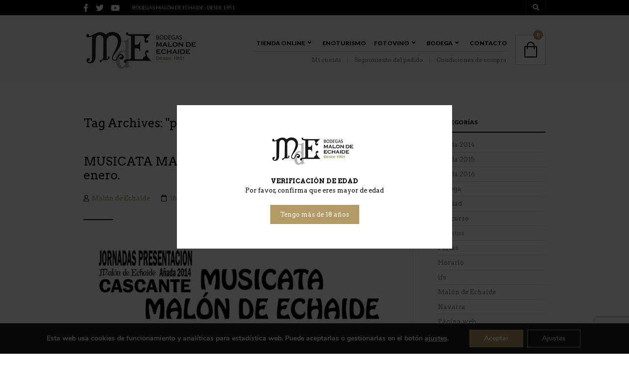

--- FILE ---
content_type: text/html; charset=UTF-8
request_url: https://www.malondeechaide.com/tag/pagina-web-2/
body_size: 26946
content:

<!DOCTYPE html>
<!--[if IE 8 ]><html class="ie ie8" dir="ltr" lang="es" prefix="og: https://ogp.me/ns#"> <![endif]-->
<!--[if (gte IE 9)|!(IE)]><!--><html dir="ltr" lang="es" prefix="og: https://ogp.me/ns#"> <!--<![endif]--><head>

<meta charset="UTF-8" />
<meta name="viewport" content="width=device-width, initial-scale=1, minimum-scale=1, maximum-scale=1, user-scalable=no" />

<title>pagina web | Bodegas Malón de Echaide</title>

<link rel="profile" href="http://gmpg.org/xfn/11" />
<link rel="pingback" href="https://www.malondeechaide.com/xmlrpc.php" />

<!-- ******************************************************************** -->
<!-- ************************ Custom Favicon **************************** -->
<!-- ******************************************************************** -->


<link rel="shortcut icon" href="https://www.malondeechaide.com/wp-content/uploads/2014/12/favicon_logo.png" />

<script type="text/javascript" src="https://maps.googleapis.com/maps/api/js?sensor=false"></script>

<!-- ******************************************************************** -->
<!-- *********************** Custom Javascript ************************** -->
<!-- ******************************************************************** -->

	<script type="text/javascript">
					
//JavaScript goes here

</script>
<!-- ******************************************************************** -->
<!-- *********************** WordPress wp_head() ************************ -->
<!-- ******************************************************************** -->
	
	<style>img:is([sizes="auto" i], [sizes^="auto," i]) { contain-intrinsic-size: 3000px 1500px }</style>
	
		<!-- All in One SEO 4.7.8 - aioseo.com -->
	<meta name="robots" content="max-image-preview:large" />
	<link rel="canonical" href="https://www.malondeechaide.com/tag/pagina-web-2/" />
	<meta name="generator" content="All in One SEO (AIOSEO) 4.7.8" />
		<meta name="google" content="nositelinkssearchbox" />
		<script type="application/ld+json" class="aioseo-schema">
			{"@context":"https:\/\/schema.org","@graph":[{"@type":"BreadcrumbList","@id":"https:\/\/www.malondeechaide.com\/tag\/pagina-web-2\/#breadcrumblist","itemListElement":[{"@type":"ListItem","@id":"https:\/\/www.malondeechaide.com\/#listItem","position":1,"name":"Hogar","item":"https:\/\/www.malondeechaide.com\/","nextItem":{"@type":"ListItem","@id":"https:\/\/www.malondeechaide.com\/tag\/pagina-web-2\/#listItem","name":"pagina web"}},{"@type":"ListItem","@id":"https:\/\/www.malondeechaide.com\/tag\/pagina-web-2\/#listItem","position":2,"name":"pagina web","previousItem":{"@type":"ListItem","@id":"https:\/\/www.malondeechaide.com\/#listItem","name":"Hogar"}}]},{"@type":"CollectionPage","@id":"https:\/\/www.malondeechaide.com\/tag\/pagina-web-2\/#collectionpage","url":"https:\/\/www.malondeechaide.com\/tag\/pagina-web-2\/","name":"pagina web | Bodegas Mal\u00f3n de Echaide","inLanguage":"es-ES","isPartOf":{"@id":"https:\/\/www.malondeechaide.com\/#website"},"breadcrumb":{"@id":"https:\/\/www.malondeechaide.com\/tag\/pagina-web-2\/#breadcrumblist"}},{"@type":"Organization","@id":"https:\/\/www.malondeechaide.com\/#organization","name":"Bodegas Mal\u00f3n de Echaide","description":"Web oficial y tienda online","url":"https:\/\/www.malondeechaide.com\/"},{"@type":"WebSite","@id":"https:\/\/www.malondeechaide.com\/#website","url":"https:\/\/www.malondeechaide.com\/","name":"Bodegas Mal\u00f3n de Echaide","description":"Web oficial y tienda online","inLanguage":"es-ES","publisher":{"@id":"https:\/\/www.malondeechaide.com\/#organization"}}]}
		</script>
		<!-- All in One SEO -->

<link rel='dns-prefetch' href='//www.youtube.com' />
<link rel='dns-prefetch' href='//fonts.googleapis.com' />
<link rel='dns-prefetch' href='//use.fontawesome.com' />
<link rel="alternate" type="application/rss+xml" title="Bodegas Malón de Echaide &raquo; Feed" href="https://www.malondeechaide.com/feed/" />
<link rel="alternate" type="application/rss+xml" title="Bodegas Malón de Echaide &raquo; Feed de los comentarios" href="https://www.malondeechaide.com/comments/feed/" />
<link rel="alternate" type="application/rss+xml" title="Bodegas Malón de Echaide &raquo; Etiqueta pagina web del feed" href="https://www.malondeechaide.com/tag/pagina-web-2/feed/" />
<script type="text/javascript">
/* <![CDATA[ */
window._wpemojiSettings = {"baseUrl":"https:\/\/s.w.org\/images\/core\/emoji\/15.0.3\/72x72\/","ext":".png","svgUrl":"https:\/\/s.w.org\/images\/core\/emoji\/15.0.3\/svg\/","svgExt":".svg","source":{"concatemoji":"https:\/\/www.malondeechaide.com\/wp-includes\/js\/wp-emoji-release.min.js?ver=6.7.1"}};
/*! This file is auto-generated */
!function(i,n){var o,s,e;function c(e){try{var t={supportTests:e,timestamp:(new Date).valueOf()};sessionStorage.setItem(o,JSON.stringify(t))}catch(e){}}function p(e,t,n){e.clearRect(0,0,e.canvas.width,e.canvas.height),e.fillText(t,0,0);var t=new Uint32Array(e.getImageData(0,0,e.canvas.width,e.canvas.height).data),r=(e.clearRect(0,0,e.canvas.width,e.canvas.height),e.fillText(n,0,0),new Uint32Array(e.getImageData(0,0,e.canvas.width,e.canvas.height).data));return t.every(function(e,t){return e===r[t]})}function u(e,t,n){switch(t){case"flag":return n(e,"\ud83c\udff3\ufe0f\u200d\u26a7\ufe0f","\ud83c\udff3\ufe0f\u200b\u26a7\ufe0f")?!1:!n(e,"\ud83c\uddfa\ud83c\uddf3","\ud83c\uddfa\u200b\ud83c\uddf3")&&!n(e,"\ud83c\udff4\udb40\udc67\udb40\udc62\udb40\udc65\udb40\udc6e\udb40\udc67\udb40\udc7f","\ud83c\udff4\u200b\udb40\udc67\u200b\udb40\udc62\u200b\udb40\udc65\u200b\udb40\udc6e\u200b\udb40\udc67\u200b\udb40\udc7f");case"emoji":return!n(e,"\ud83d\udc26\u200d\u2b1b","\ud83d\udc26\u200b\u2b1b")}return!1}function f(e,t,n){var r="undefined"!=typeof WorkerGlobalScope&&self instanceof WorkerGlobalScope?new OffscreenCanvas(300,150):i.createElement("canvas"),a=r.getContext("2d",{willReadFrequently:!0}),o=(a.textBaseline="top",a.font="600 32px Arial",{});return e.forEach(function(e){o[e]=t(a,e,n)}),o}function t(e){var t=i.createElement("script");t.src=e,t.defer=!0,i.head.appendChild(t)}"undefined"!=typeof Promise&&(o="wpEmojiSettingsSupports",s=["flag","emoji"],n.supports={everything:!0,everythingExceptFlag:!0},e=new Promise(function(e){i.addEventListener("DOMContentLoaded",e,{once:!0})}),new Promise(function(t){var n=function(){try{var e=JSON.parse(sessionStorage.getItem(o));if("object"==typeof e&&"number"==typeof e.timestamp&&(new Date).valueOf()<e.timestamp+604800&&"object"==typeof e.supportTests)return e.supportTests}catch(e){}return null}();if(!n){if("undefined"!=typeof Worker&&"undefined"!=typeof OffscreenCanvas&&"undefined"!=typeof URL&&URL.createObjectURL&&"undefined"!=typeof Blob)try{var e="postMessage("+f.toString()+"("+[JSON.stringify(s),u.toString(),p.toString()].join(",")+"));",r=new Blob([e],{type:"text/javascript"}),a=new Worker(URL.createObjectURL(r),{name:"wpTestEmojiSupports"});return void(a.onmessage=function(e){c(n=e.data),a.terminate(),t(n)})}catch(e){}c(n=f(s,u,p))}t(n)}).then(function(e){for(var t in e)n.supports[t]=e[t],n.supports.everything=n.supports.everything&&n.supports[t],"flag"!==t&&(n.supports.everythingExceptFlag=n.supports.everythingExceptFlag&&n.supports[t]);n.supports.everythingExceptFlag=n.supports.everythingExceptFlag&&!n.supports.flag,n.DOMReady=!1,n.readyCallback=function(){n.DOMReady=!0}}).then(function(){return e}).then(function(){var e;n.supports.everything||(n.readyCallback(),(e=n.source||{}).concatemoji?t(e.concatemoji):e.wpemoji&&e.twemoji&&(t(e.twemoji),t(e.wpemoji)))}))}((window,document),window._wpemojiSettings);
/* ]]> */
</script>
<style id='wp-emoji-styles-inline-css' type='text/css'>

	img.wp-smiley, img.emoji {
		display: inline !important;
		border: none !important;
		box-shadow: none !important;
		height: 1em !important;
		width: 1em !important;
		margin: 0 0.07em !important;
		vertical-align: -0.1em !important;
		background: none !important;
		padding: 0 !important;
	}
</style>
<link rel='stylesheet' id='wp-block-library-css' href='https://www.malondeechaide.com/wp-includes/css/dist/block-library/style.min.css?ver=6.7.1' type='text/css' media='all' />
<style id='classic-theme-styles-inline-css' type='text/css'>
/*! This file is auto-generated */
.wp-block-button__link{color:#fff;background-color:#32373c;border-radius:9999px;box-shadow:none;text-decoration:none;padding:calc(.667em + 2px) calc(1.333em + 2px);font-size:1.125em}.wp-block-file__button{background:#32373c;color:#fff;text-decoration:none}
</style>
<style id='global-styles-inline-css' type='text/css'>
:root{--wp--preset--aspect-ratio--square: 1;--wp--preset--aspect-ratio--4-3: 4/3;--wp--preset--aspect-ratio--3-4: 3/4;--wp--preset--aspect-ratio--3-2: 3/2;--wp--preset--aspect-ratio--2-3: 2/3;--wp--preset--aspect-ratio--16-9: 16/9;--wp--preset--aspect-ratio--9-16: 9/16;--wp--preset--color--black: #000000;--wp--preset--color--cyan-bluish-gray: #abb8c3;--wp--preset--color--white: #ffffff;--wp--preset--color--pale-pink: #f78da7;--wp--preset--color--vivid-red: #cf2e2e;--wp--preset--color--luminous-vivid-orange: #ff6900;--wp--preset--color--luminous-vivid-amber: #fcb900;--wp--preset--color--light-green-cyan: #7bdcb5;--wp--preset--color--vivid-green-cyan: #00d084;--wp--preset--color--pale-cyan-blue: #8ed1fc;--wp--preset--color--vivid-cyan-blue: #0693e3;--wp--preset--color--vivid-purple: #9b51e0;--wp--preset--gradient--vivid-cyan-blue-to-vivid-purple: linear-gradient(135deg,rgba(6,147,227,1) 0%,rgb(155,81,224) 100%);--wp--preset--gradient--light-green-cyan-to-vivid-green-cyan: linear-gradient(135deg,rgb(122,220,180) 0%,rgb(0,208,130) 100%);--wp--preset--gradient--luminous-vivid-amber-to-luminous-vivid-orange: linear-gradient(135deg,rgba(252,185,0,1) 0%,rgba(255,105,0,1) 100%);--wp--preset--gradient--luminous-vivid-orange-to-vivid-red: linear-gradient(135deg,rgba(255,105,0,1) 0%,rgb(207,46,46) 100%);--wp--preset--gradient--very-light-gray-to-cyan-bluish-gray: linear-gradient(135deg,rgb(238,238,238) 0%,rgb(169,184,195) 100%);--wp--preset--gradient--cool-to-warm-spectrum: linear-gradient(135deg,rgb(74,234,220) 0%,rgb(151,120,209) 20%,rgb(207,42,186) 40%,rgb(238,44,130) 60%,rgb(251,105,98) 80%,rgb(254,248,76) 100%);--wp--preset--gradient--blush-light-purple: linear-gradient(135deg,rgb(255,206,236) 0%,rgb(152,150,240) 100%);--wp--preset--gradient--blush-bordeaux: linear-gradient(135deg,rgb(254,205,165) 0%,rgb(254,45,45) 50%,rgb(107,0,62) 100%);--wp--preset--gradient--luminous-dusk: linear-gradient(135deg,rgb(255,203,112) 0%,rgb(199,81,192) 50%,rgb(65,88,208) 100%);--wp--preset--gradient--pale-ocean: linear-gradient(135deg,rgb(255,245,203) 0%,rgb(182,227,212) 50%,rgb(51,167,181) 100%);--wp--preset--gradient--electric-grass: linear-gradient(135deg,rgb(202,248,128) 0%,rgb(113,206,126) 100%);--wp--preset--gradient--midnight: linear-gradient(135deg,rgb(2,3,129) 0%,rgb(40,116,252) 100%);--wp--preset--font-size--small: 13px;--wp--preset--font-size--medium: 20px;--wp--preset--font-size--large: 36px;--wp--preset--font-size--x-large: 42px;--wp--preset--font-family--inter: "Inter", sans-serif;--wp--preset--font-family--cardo: Cardo;--wp--preset--spacing--20: 0.44rem;--wp--preset--spacing--30: 0.67rem;--wp--preset--spacing--40: 1rem;--wp--preset--spacing--50: 1.5rem;--wp--preset--spacing--60: 2.25rem;--wp--preset--spacing--70: 3.38rem;--wp--preset--spacing--80: 5.06rem;--wp--preset--shadow--natural: 6px 6px 9px rgba(0, 0, 0, 0.2);--wp--preset--shadow--deep: 12px 12px 50px rgba(0, 0, 0, 0.4);--wp--preset--shadow--sharp: 6px 6px 0px rgba(0, 0, 0, 0.2);--wp--preset--shadow--outlined: 6px 6px 0px -3px rgba(255, 255, 255, 1), 6px 6px rgba(0, 0, 0, 1);--wp--preset--shadow--crisp: 6px 6px 0px rgba(0, 0, 0, 1);}:where(.is-layout-flex){gap: 0.5em;}:where(.is-layout-grid){gap: 0.5em;}body .is-layout-flex{display: flex;}.is-layout-flex{flex-wrap: wrap;align-items: center;}.is-layout-flex > :is(*, div){margin: 0;}body .is-layout-grid{display: grid;}.is-layout-grid > :is(*, div){margin: 0;}:where(.wp-block-columns.is-layout-flex){gap: 2em;}:where(.wp-block-columns.is-layout-grid){gap: 2em;}:where(.wp-block-post-template.is-layout-flex){gap: 1.25em;}:where(.wp-block-post-template.is-layout-grid){gap: 1.25em;}.has-black-color{color: var(--wp--preset--color--black) !important;}.has-cyan-bluish-gray-color{color: var(--wp--preset--color--cyan-bluish-gray) !important;}.has-white-color{color: var(--wp--preset--color--white) !important;}.has-pale-pink-color{color: var(--wp--preset--color--pale-pink) !important;}.has-vivid-red-color{color: var(--wp--preset--color--vivid-red) !important;}.has-luminous-vivid-orange-color{color: var(--wp--preset--color--luminous-vivid-orange) !important;}.has-luminous-vivid-amber-color{color: var(--wp--preset--color--luminous-vivid-amber) !important;}.has-light-green-cyan-color{color: var(--wp--preset--color--light-green-cyan) !important;}.has-vivid-green-cyan-color{color: var(--wp--preset--color--vivid-green-cyan) !important;}.has-pale-cyan-blue-color{color: var(--wp--preset--color--pale-cyan-blue) !important;}.has-vivid-cyan-blue-color{color: var(--wp--preset--color--vivid-cyan-blue) !important;}.has-vivid-purple-color{color: var(--wp--preset--color--vivid-purple) !important;}.has-black-background-color{background-color: var(--wp--preset--color--black) !important;}.has-cyan-bluish-gray-background-color{background-color: var(--wp--preset--color--cyan-bluish-gray) !important;}.has-white-background-color{background-color: var(--wp--preset--color--white) !important;}.has-pale-pink-background-color{background-color: var(--wp--preset--color--pale-pink) !important;}.has-vivid-red-background-color{background-color: var(--wp--preset--color--vivid-red) !important;}.has-luminous-vivid-orange-background-color{background-color: var(--wp--preset--color--luminous-vivid-orange) !important;}.has-luminous-vivid-amber-background-color{background-color: var(--wp--preset--color--luminous-vivid-amber) !important;}.has-light-green-cyan-background-color{background-color: var(--wp--preset--color--light-green-cyan) !important;}.has-vivid-green-cyan-background-color{background-color: var(--wp--preset--color--vivid-green-cyan) !important;}.has-pale-cyan-blue-background-color{background-color: var(--wp--preset--color--pale-cyan-blue) !important;}.has-vivid-cyan-blue-background-color{background-color: var(--wp--preset--color--vivid-cyan-blue) !important;}.has-vivid-purple-background-color{background-color: var(--wp--preset--color--vivid-purple) !important;}.has-black-border-color{border-color: var(--wp--preset--color--black) !important;}.has-cyan-bluish-gray-border-color{border-color: var(--wp--preset--color--cyan-bluish-gray) !important;}.has-white-border-color{border-color: var(--wp--preset--color--white) !important;}.has-pale-pink-border-color{border-color: var(--wp--preset--color--pale-pink) !important;}.has-vivid-red-border-color{border-color: var(--wp--preset--color--vivid-red) !important;}.has-luminous-vivid-orange-border-color{border-color: var(--wp--preset--color--luminous-vivid-orange) !important;}.has-luminous-vivid-amber-border-color{border-color: var(--wp--preset--color--luminous-vivid-amber) !important;}.has-light-green-cyan-border-color{border-color: var(--wp--preset--color--light-green-cyan) !important;}.has-vivid-green-cyan-border-color{border-color: var(--wp--preset--color--vivid-green-cyan) !important;}.has-pale-cyan-blue-border-color{border-color: var(--wp--preset--color--pale-cyan-blue) !important;}.has-vivid-cyan-blue-border-color{border-color: var(--wp--preset--color--vivid-cyan-blue) !important;}.has-vivid-purple-border-color{border-color: var(--wp--preset--color--vivid-purple) !important;}.has-vivid-cyan-blue-to-vivid-purple-gradient-background{background: var(--wp--preset--gradient--vivid-cyan-blue-to-vivid-purple) !important;}.has-light-green-cyan-to-vivid-green-cyan-gradient-background{background: var(--wp--preset--gradient--light-green-cyan-to-vivid-green-cyan) !important;}.has-luminous-vivid-amber-to-luminous-vivid-orange-gradient-background{background: var(--wp--preset--gradient--luminous-vivid-amber-to-luminous-vivid-orange) !important;}.has-luminous-vivid-orange-to-vivid-red-gradient-background{background: var(--wp--preset--gradient--luminous-vivid-orange-to-vivid-red) !important;}.has-very-light-gray-to-cyan-bluish-gray-gradient-background{background: var(--wp--preset--gradient--very-light-gray-to-cyan-bluish-gray) !important;}.has-cool-to-warm-spectrum-gradient-background{background: var(--wp--preset--gradient--cool-to-warm-spectrum) !important;}.has-blush-light-purple-gradient-background{background: var(--wp--preset--gradient--blush-light-purple) !important;}.has-blush-bordeaux-gradient-background{background: var(--wp--preset--gradient--blush-bordeaux) !important;}.has-luminous-dusk-gradient-background{background: var(--wp--preset--gradient--luminous-dusk) !important;}.has-pale-ocean-gradient-background{background: var(--wp--preset--gradient--pale-ocean) !important;}.has-electric-grass-gradient-background{background: var(--wp--preset--gradient--electric-grass) !important;}.has-midnight-gradient-background{background: var(--wp--preset--gradient--midnight) !important;}.has-small-font-size{font-size: var(--wp--preset--font-size--small) !important;}.has-medium-font-size{font-size: var(--wp--preset--font-size--medium) !important;}.has-large-font-size{font-size: var(--wp--preset--font-size--large) !important;}.has-x-large-font-size{font-size: var(--wp--preset--font-size--x-large) !important;}
:where(.wp-block-post-template.is-layout-flex){gap: 1.25em;}:where(.wp-block-post-template.is-layout-grid){gap: 1.25em;}
:where(.wp-block-columns.is-layout-flex){gap: 2em;}:where(.wp-block-columns.is-layout-grid){gap: 2em;}
:root :where(.wp-block-pullquote){font-size: 1.5em;line-height: 1.6;}
</style>
<link rel='stylesheet' id='contact-form-7-css' href='https://www.malondeechaide.com/wp-content/plugins/contact-form-7/includes/css/styles.css?ver=6.0.3' type='text/css' media='all' />
<link rel='stylesheet' id='jquery-fpd-css' href='https://www.malondeechaide.com/wp-content/plugins/fancy-product-designer/assets/css/FancyProductDesigner-all.min.css?ver=5.2.5' type='text/css' media='all' />
<link rel='stylesheet' id='fpd-single-product-css' href='https://www.malondeechaide.com/wp-content/plugins/fancy-product-designer/assets/css/fancy-product.css?ver=4.7.0' type='text/css' media='all' />
<link rel='stylesheet' id='lbwps-styles-photoswipe5-main-css' href='https://www.malondeechaide.com/wp-content/plugins/lightbox-photoswipe/assets/ps5/styles/main.css?ver=5.6.1' type='text/css' media='all' />
<link rel='stylesheet' id='uaf_client_css-css' href='https://www.malondeechaide.com/wp-content/uploads/useanyfont/uaf.css?ver=1738713846' type='text/css' media='all' />
<link rel='stylesheet' id='woocommerce-layout-css' href='https://www.malondeechaide.com/wp-content/plugins/woocommerce/assets/css/woocommerce-layout.css?ver=9.6.1' type='text/css' media='all' />
<link rel='stylesheet' id='woocommerce-smallscreen-css' href='https://www.malondeechaide.com/wp-content/plugins/woocommerce/assets/css/woocommerce-smallscreen.css?ver=9.6.1' type='text/css' media='only screen and (max-width: 768px)' />
<link rel='stylesheet' id='woocommerce-general-css' href='https://www.malondeechaide.com/wp-content/plugins/woocommerce/assets/css/woocommerce.css?ver=9.6.1' type='text/css' media='all' />
<style id='woocommerce-inline-inline-css' type='text/css'>
.woocommerce form .form-row .required { visibility: visible; }
</style>
<link rel='stylesheet' id='brands-styles-css' href='https://www.malondeechaide.com/wp-content/plugins/woocommerce/assets/css/brands.css?ver=9.6.1' type='text/css' media='all' />
<link rel='stylesheet' id='theretailer-googlefonts-css' href='https://fonts.googleapis.com/css?family=Lato%3A300%2C300italic%2C400%2C400italic%2C700%2C700italic%2C900%2C900italic%7CArvo%3A300%2C300italic%2C400%2C400italic%2C700%2C700italic%2C900%2C900italic%27+rel%3D%27stylesheet%27+type%3D%27text%2Fcss&#038;ver=6.7.1' type='text/css' media='all' />
<link rel='stylesheet' id='font-awesome-official-css' href='https://use.fontawesome.com/releases/v5.15.1/css/all.css' type='text/css' media='all' integrity="sha384-vp86vTRFVJgpjF9jiIGPEEqYqlDwgyBgEF109VFjmqGmIY/Y4HV4d3Gp2irVfcrp" crossorigin="anonymous" />
<link rel='stylesheet' id='select2-css' href='https://www.malondeechaide.com/wp-content/plugins/woocommerce/assets/css/select2.css?ver=9.6.1' type='text/css' media='all' />
<link rel='stylesheet' id='stylesheet-css' href='https://www.malondeechaide.com/wp-content/themes/theretailer/style.css' type='text/css' media='all' />
<link rel='stylesheet' id='font-awesome-css' href='https://www.malondeechaide.com/wp-content/plugins/js_composer/assets/lib/bower/font-awesome/css/font-awesome.min.css?ver=5.1.1' type='text/css' media='all' />
<link rel='stylesheet' id='getbowtied-fonts-css' href='https://www.malondeechaide.com/wp-content/themes/theretailer/fonts/getbowtied-fonts/style.css?ver=1.0' type='text/css' media='all' />
<link rel='stylesheet' id='linea-fonts-css' href='https://www.malondeechaide.com/wp-content/themes/theretailer/fonts/linea-fonts/styles.css?ver=1.0' type='text/css' media='all' />
<link rel='stylesheet' id='owl-carousel-css' href='https://www.malondeechaide.com/wp-content/themes/theretailer/css/owl/owl.carousel.css?ver=v1.3.3' type='text/css' media='all' />
<link rel='stylesheet' id='audioplayer-css' href='https://www.malondeechaide.com/wp-content/themes/theretailer/css/audioplayer.css?ver=1.0' type='text/css' media='all' />
<link rel='stylesheet' id='fresco-css' href='https://www.malondeechaide.com/wp-content/themes/theretailer/css/fresco/fresco.css?ver=1.2.7' type='text/css' media='all' />
<link rel='stylesheet' id='nprogress-css' href='https://www.malondeechaide.com/wp-content/themes/theretailer/css/nprogress.css?ver=0.1.6' type='text/css' media='all' />
<link rel='stylesheet' id='moove_gdpr_frontend-css' href='https://www.malondeechaide.com/wp-content/plugins/gdpr-cookie-compliance/dist/styles/gdpr-main.css?ver=4.15.10' type='text/css' media='all' />
<style id='moove_gdpr_frontend-inline-css' type='text/css'>
#moove_gdpr_cookie_modal,#moove_gdpr_cookie_info_bar,.gdpr_cookie_settings_shortcode_content{font-family:Nunito,sans-serif}#moove_gdpr_save_popup_settings_button{background-color:#373737;color:#fff}#moove_gdpr_save_popup_settings_button:hover{background-color:#000}#moove_gdpr_cookie_info_bar .moove-gdpr-info-bar-container .moove-gdpr-info-bar-content a.mgbutton,#moove_gdpr_cookie_info_bar .moove-gdpr-info-bar-container .moove-gdpr-info-bar-content button.mgbutton{background-color:#b39964}#moove_gdpr_cookie_modal .moove-gdpr-modal-content .moove-gdpr-modal-footer-content .moove-gdpr-button-holder a.mgbutton,#moove_gdpr_cookie_modal .moove-gdpr-modal-content .moove-gdpr-modal-footer-content .moove-gdpr-button-holder button.mgbutton,.gdpr_cookie_settings_shortcode_content .gdpr-shr-button.button-green{background-color:#b39964;border-color:#b39964}#moove_gdpr_cookie_modal .moove-gdpr-modal-content .moove-gdpr-modal-footer-content .moove-gdpr-button-holder a.mgbutton:hover,#moove_gdpr_cookie_modal .moove-gdpr-modal-content .moove-gdpr-modal-footer-content .moove-gdpr-button-holder button.mgbutton:hover,.gdpr_cookie_settings_shortcode_content .gdpr-shr-button.button-green:hover{background-color:#fff;color:#b39964}#moove_gdpr_cookie_modal .moove-gdpr-modal-content .moove-gdpr-modal-close i,#moove_gdpr_cookie_modal .moove-gdpr-modal-content .moove-gdpr-modal-close span.gdpr-icon{background-color:#b39964;border:1px solid #b39964}#moove_gdpr_cookie_info_bar span.change-settings-button.focus-g,#moove_gdpr_cookie_info_bar span.change-settings-button:focus,#moove_gdpr_cookie_info_bar button.change-settings-button.focus-g,#moove_gdpr_cookie_info_bar button.change-settings-button:focus{-webkit-box-shadow:0 0 1px 3px #b39964;-moz-box-shadow:0 0 1px 3px #b39964;box-shadow:0 0 1px 3px #b39964}#moove_gdpr_cookie_modal .moove-gdpr-modal-content .moove-gdpr-modal-close i:hover,#moove_gdpr_cookie_modal .moove-gdpr-modal-content .moove-gdpr-modal-close span.gdpr-icon:hover,#moove_gdpr_cookie_info_bar span[data-href]>u.change-settings-button{color:#b39964}#moove_gdpr_cookie_modal .moove-gdpr-modal-content .moove-gdpr-modal-left-content #moove-gdpr-menu li.menu-item-selected a span.gdpr-icon,#moove_gdpr_cookie_modal .moove-gdpr-modal-content .moove-gdpr-modal-left-content #moove-gdpr-menu li.menu-item-selected button span.gdpr-icon{color:inherit}#moove_gdpr_cookie_modal .moove-gdpr-modal-content .moove-gdpr-modal-left-content #moove-gdpr-menu li a span.gdpr-icon,#moove_gdpr_cookie_modal .moove-gdpr-modal-content .moove-gdpr-modal-left-content #moove-gdpr-menu li button span.gdpr-icon{color:inherit}#moove_gdpr_cookie_modal .gdpr-acc-link{line-height:0;font-size:0;color:transparent;position:absolute}#moove_gdpr_cookie_modal .moove-gdpr-modal-content .moove-gdpr-modal-close:hover i,#moove_gdpr_cookie_modal .moove-gdpr-modal-content .moove-gdpr-modal-left-content #moove-gdpr-menu li a,#moove_gdpr_cookie_modal .moove-gdpr-modal-content .moove-gdpr-modal-left-content #moove-gdpr-menu li button,#moove_gdpr_cookie_modal .moove-gdpr-modal-content .moove-gdpr-modal-left-content #moove-gdpr-menu li button i,#moove_gdpr_cookie_modal .moove-gdpr-modal-content .moove-gdpr-modal-left-content #moove-gdpr-menu li a i,#moove_gdpr_cookie_modal .moove-gdpr-modal-content .moove-gdpr-tab-main .moove-gdpr-tab-main-content a:hover,#moove_gdpr_cookie_info_bar.moove-gdpr-dark-scheme .moove-gdpr-info-bar-container .moove-gdpr-info-bar-content a.mgbutton:hover,#moove_gdpr_cookie_info_bar.moove-gdpr-dark-scheme .moove-gdpr-info-bar-container .moove-gdpr-info-bar-content button.mgbutton:hover,#moove_gdpr_cookie_info_bar.moove-gdpr-dark-scheme .moove-gdpr-info-bar-container .moove-gdpr-info-bar-content a:hover,#moove_gdpr_cookie_info_bar.moove-gdpr-dark-scheme .moove-gdpr-info-bar-container .moove-gdpr-info-bar-content button:hover,#moove_gdpr_cookie_info_bar.moove-gdpr-dark-scheme .moove-gdpr-info-bar-container .moove-gdpr-info-bar-content span.change-settings-button:hover,#moove_gdpr_cookie_info_bar.moove-gdpr-dark-scheme .moove-gdpr-info-bar-container .moove-gdpr-info-bar-content button.change-settings-button:hover,#moove_gdpr_cookie_info_bar.moove-gdpr-dark-scheme .moove-gdpr-info-bar-container .moove-gdpr-info-bar-content u.change-settings-button:hover,#moove_gdpr_cookie_info_bar span[data-href]>u.change-settings-button,#moove_gdpr_cookie_info_bar.moove-gdpr-dark-scheme .moove-gdpr-info-bar-container .moove-gdpr-info-bar-content a.mgbutton.focus-g,#moove_gdpr_cookie_info_bar.moove-gdpr-dark-scheme .moove-gdpr-info-bar-container .moove-gdpr-info-bar-content button.mgbutton.focus-g,#moove_gdpr_cookie_info_bar.moove-gdpr-dark-scheme .moove-gdpr-info-bar-container .moove-gdpr-info-bar-content a.focus-g,#moove_gdpr_cookie_info_bar.moove-gdpr-dark-scheme .moove-gdpr-info-bar-container .moove-gdpr-info-bar-content button.focus-g,#moove_gdpr_cookie_info_bar.moove-gdpr-dark-scheme .moove-gdpr-info-bar-container .moove-gdpr-info-bar-content a.mgbutton:focus,#moove_gdpr_cookie_info_bar.moove-gdpr-dark-scheme .moove-gdpr-info-bar-container .moove-gdpr-info-bar-content button.mgbutton:focus,#moove_gdpr_cookie_info_bar.moove-gdpr-dark-scheme .moove-gdpr-info-bar-container .moove-gdpr-info-bar-content a:focus,#moove_gdpr_cookie_info_bar.moove-gdpr-dark-scheme .moove-gdpr-info-bar-container .moove-gdpr-info-bar-content button:focus,#moove_gdpr_cookie_info_bar.moove-gdpr-dark-scheme .moove-gdpr-info-bar-container .moove-gdpr-info-bar-content span.change-settings-button.focus-g,span.change-settings-button:focus,button.change-settings-button.focus-g,button.change-settings-button:focus,#moove_gdpr_cookie_info_bar.moove-gdpr-dark-scheme .moove-gdpr-info-bar-container .moove-gdpr-info-bar-content u.change-settings-button.focus-g,#moove_gdpr_cookie_info_bar.moove-gdpr-dark-scheme .moove-gdpr-info-bar-container .moove-gdpr-info-bar-content u.change-settings-button:focus{color:#b39964}#moove_gdpr_cookie_modal.gdpr_lightbox-hide{display:none}#moove_gdpr_cookie_info_bar .moove-gdpr-info-bar-container .moove-gdpr-info-bar-content a.mgbutton,#moove_gdpr_cookie_info_bar .moove-gdpr-info-bar-container .moove-gdpr-info-bar-content button.mgbutton,#moove_gdpr_cookie_modal .moove-gdpr-modal-content .moove-gdpr-modal-footer-content .moove-gdpr-button-holder a.mgbutton,#moove_gdpr_cookie_modal .moove-gdpr-modal-content .moove-gdpr-modal-footer-content .moove-gdpr-button-holder button.mgbutton,.gdpr-shr-button,#moove_gdpr_cookie_info_bar .moove-gdpr-infobar-close-btn{border-radius:0}
</style>
<link rel='stylesheet' id='font-awesome-official-v4shim-css' href='https://use.fontawesome.com/releases/v5.15.1/css/v4-shims.css' type='text/css' media='all' integrity="sha384-WCuYjm/u5NsK4s/NfnJeHuMj6zzN2HFyjhBu/SnZJj7eZ6+ds4zqIM3wYgL59Clf" crossorigin="anonymous" />
<style id='font-awesome-official-v4shim-inline-css' type='text/css'>
@font-face {
font-family: "FontAwesome";
font-display: block;
src: url("https://use.fontawesome.com/releases/v5.15.1/webfonts/fa-brands-400.eot"),
		url("https://use.fontawesome.com/releases/v5.15.1/webfonts/fa-brands-400.eot?#iefix") format("embedded-opentype"),
		url("https://use.fontawesome.com/releases/v5.15.1/webfonts/fa-brands-400.woff2") format("woff2"),
		url("https://use.fontawesome.com/releases/v5.15.1/webfonts/fa-brands-400.woff") format("woff"),
		url("https://use.fontawesome.com/releases/v5.15.1/webfonts/fa-brands-400.ttf") format("truetype"),
		url("https://use.fontawesome.com/releases/v5.15.1/webfonts/fa-brands-400.svg#fontawesome") format("svg");
}

@font-face {
font-family: "FontAwesome";
font-display: block;
src: url("https://use.fontawesome.com/releases/v5.15.1/webfonts/fa-solid-900.eot"),
		url("https://use.fontawesome.com/releases/v5.15.1/webfonts/fa-solid-900.eot?#iefix") format("embedded-opentype"),
		url("https://use.fontawesome.com/releases/v5.15.1/webfonts/fa-solid-900.woff2") format("woff2"),
		url("https://use.fontawesome.com/releases/v5.15.1/webfonts/fa-solid-900.woff") format("woff"),
		url("https://use.fontawesome.com/releases/v5.15.1/webfonts/fa-solid-900.ttf") format("truetype"),
		url("https://use.fontawesome.com/releases/v5.15.1/webfonts/fa-solid-900.svg#fontawesome") format("svg");
}

@font-face {
font-family: "FontAwesome";
font-display: block;
src: url("https://use.fontawesome.com/releases/v5.15.1/webfonts/fa-regular-400.eot"),
		url("https://use.fontawesome.com/releases/v5.15.1/webfonts/fa-regular-400.eot?#iefix") format("embedded-opentype"),
		url("https://use.fontawesome.com/releases/v5.15.1/webfonts/fa-regular-400.woff2") format("woff2"),
		url("https://use.fontawesome.com/releases/v5.15.1/webfonts/fa-regular-400.woff") format("woff"),
		url("https://use.fontawesome.com/releases/v5.15.1/webfonts/fa-regular-400.ttf") format("truetype"),
		url("https://use.fontawesome.com/releases/v5.15.1/webfonts/fa-regular-400.svg#fontawesome") format("svg");
unicode-range: U+F004-F005,U+F007,U+F017,U+F022,U+F024,U+F02E,U+F03E,U+F044,U+F057-F059,U+F06E,U+F070,U+F075,U+F07B-F07C,U+F080,U+F086,U+F089,U+F094,U+F09D,U+F0A0,U+F0A4-F0A7,U+F0C5,U+F0C7-F0C8,U+F0E0,U+F0EB,U+F0F3,U+F0F8,U+F0FE,U+F111,U+F118-F11A,U+F11C,U+F133,U+F144,U+F146,U+F14A,U+F14D-F14E,U+F150-F152,U+F15B-F15C,U+F164-F165,U+F185-F186,U+F191-F192,U+F1AD,U+F1C1-F1C9,U+F1CD,U+F1D8,U+F1E3,U+F1EA,U+F1F6,U+F1F9,U+F20A,U+F247-F249,U+F24D,U+F254-F25B,U+F25D,U+F267,U+F271-F274,U+F279,U+F28B,U+F28D,U+F2B5-F2B6,U+F2B9,U+F2BB,U+F2BD,U+F2C1-F2C2,U+F2D0,U+F2D2,U+F2DC,U+F2ED,U+F328,U+F358-F35B,U+F3A5,U+F3D1,U+F410,U+F4AD;
}
</style>
<script type="text/javascript" src="https://www.malondeechaide.com/wp-includes/js/jquery/jquery.min.js?ver=3.7.1" id="jquery-core-js"></script>
<script type="text/javascript" src="https://www.malondeechaide.com/wp-includes/js/jquery/jquery-migrate.min.js?ver=3.4.1" id="jquery-migrate-js"></script>
<script type="text/javascript" src="https://www.malondeechaide.com/wp-content/plugins/woocommerce/assets/js/jquery-blockui/jquery.blockUI.min.js?ver=2.7.0-wc.9.6.1" id="jquery-blockui-js" data-wp-strategy="defer"></script>
<script type="text/javascript" id="wc-add-to-cart-js-extra">
/* <![CDATA[ */
var wc_add_to_cart_params = {"ajax_url":"\/wp-admin\/admin-ajax.php","wc_ajax_url":"\/?wc-ajax=%%endpoint%%","i18n_view_cart":"Ver carrito","cart_url":"https:\/\/www.malondeechaide.com\/cart\/","is_cart":"","cart_redirect_after_add":"no"};
/* ]]> */
</script>
<script type="text/javascript" src="https://www.malondeechaide.com/wp-content/plugins/woocommerce/assets/js/frontend/add-to-cart.min.js?ver=9.6.1" id="wc-add-to-cart-js" data-wp-strategy="defer"></script>
<script type="text/javascript" src="https://www.malondeechaide.com/wp-content/plugins/woocommerce/assets/js/js-cookie/js.cookie.min.js?ver=2.1.4-wc.9.6.1" id="js-cookie-js" defer="defer" data-wp-strategy="defer"></script>
<script type="text/javascript" id="woocommerce-js-extra">
/* <![CDATA[ */
var woocommerce_params = {"ajax_url":"\/wp-admin\/admin-ajax.php","wc_ajax_url":"\/?wc-ajax=%%endpoint%%"};
/* ]]> */
</script>
<script type="text/javascript" src="https://www.malondeechaide.com/wp-content/plugins/woocommerce/assets/js/frontend/woocommerce.min.js?ver=9.6.1" id="woocommerce-js" defer="defer" data-wp-strategy="defer"></script>
<script type="text/javascript" src="https://www.malondeechaide.com/wp-content/plugins/js_composer/assets/js/vendors/woocommerce-add-to-cart.js?ver=5.1.1" id="vc_woocommerce-add-to-cart-js-js"></script>
<link rel="https://api.w.org/" href="https://www.malondeechaide.com/wp-json/" /><link rel="alternate" title="JSON" type="application/json" href="https://www.malondeechaide.com/wp-json/wp/v2/tags/109" /><link rel="EditURI" type="application/rsd+xml" title="RSD" href="https://www.malondeechaide.com/xmlrpc.php?rsd" />
<meta name="generator" content="WordPress 6.7.1" />
<meta name="generator" content="WooCommerce 9.6.1" />
	<noscript><style>.woocommerce-product-gallery{ opacity: 1 !important; }</style></noscript>
	<style type="text/css">.recentcomments a{display:inline !important;padding:0 !important;margin:0 !important;}</style><meta name="generator" content="Powered by Visual Composer - drag and drop page builder for WordPress."/>
<!--[if lte IE 9]><link rel="stylesheet" type="text/css" href="https://www.malondeechaide.com/wp-content/plugins/js_composer/assets/css/vc_lte_ie9.min.css" media="screen"><![endif]-->			<style>
				.agl_wrapper {position: fixed;width: 100%;height: 100%;top: 0;left: 0;z-index: 1111111111;align-items: center;background: rgba(0, 0, 0, 0.75);}
				.agl_main {display: block;margin: 0 auto;text-align: center;background: #fff;max-width: 500px;width: 95%;padding: 30px;}
				div#agl_form img {max-width: 300px;}
				div#agl_form h2 {color: #000000;}
				.agl_buttons {display: inline-block;vertical-align: middle;padding: 10px 20px;color: #b39a64;}
				.agl_success_message{display:none;}
				.agl_buttons_wrp {margin: 20px auto;}
				#agl_yes_button.agl_buttons {background: #b39a64;color: #fff !important;}
				#agl_close_link {color: #b39a64;cursor: pointer;}
			</style>
			<div id="agl_wrapper" class="agl_wrapper" style="display:none;">
				<div class="agl_main">
					<div id="agl_form" class="agl_form">						
						<img src="https://www.malondeechaide.com/wp-content/uploads/2022/12/logo-mdew.jpg">						
						<h2>VERIFICACIÓN DE EDAD</h2>
						Por favor, confirma que eres mayor de edad</br>						<div class="agl_buttons_wrp">
							<a href="javascript:void(0)" id="agl_yes_button" class="agl_buttons agl_yes_button">Tengo más de 18 años</a>
							<a href="https://google.com" id="agl_no_button"  class="agl_buttons agl_no_button">&nbsp</a>
						</div>
					</div>
									</div>
			</div>
			<script>
				(function() {

					

					function close_agl(){
							document.getElementById("agl_wrapper").style.display = "none";
					}

					function show_agl(){
						document.getElementById("agl_wrapper").style.display = "flex";						
					}

					function slide_agl_success_message(){
						document.getElementById("agl_form").style.display = "none";
						document.getElementById("agl_success_message").style.display = "block";
					}

					function setCookie_agl(cname,cvalue,exdays) {
														var d = new Date();
								var expires = "";

								if(exdays != null ){
									d.setTime(d.getTime() + (exdays*24*60*60*1000));
									expires = "expires=" + d.toGMTString() + ";";
								}
								
								document.cookie = cname + "=" + cvalue + ";" + expires + "path=/";

								
								if (window.CustomEvent && typeof window.CustomEvent === 'function') {
									var agl_event = new CustomEvent('agl_passed');
								} else {
									var agl_event = document.createEvent('CustomEvent');
									agl_event.initCustomEvent('agl_passed');
								}
								document.dispatchEvent(agl_event);


												}
					function getCookie_agl(cname) {
						var name = cname + "=";
						var decodedCookie = decodeURIComponent(document.cookie);
						var ca = decodedCookie.split(';');
						for(var i = 0; i < ca.length; i++) {
							var c = ca[i];
							while (c.charAt(0) == ' ') {
								c = c.substring(1);
							}
							if (c.indexOf(name) == 0) {
								return c.substring(name.length, c.length);
							}
						}
						return "";
					}
					function checkCookie_agl() {
						var agl_cookie=getCookie_agl("agl_cookie");
						if (agl_cookie != "") {
							//  Cookie Exists
							close_agl();
						} else {
							// No Cookie
							show_agl()
						}
					}
					checkCookie_agl();

					
					document.getElementById("agl_yes_button").onclick = function(){						
						setCookie_agl("agl_cookie", '#b39a64', null);
													close_agl()
											}
					
					document.getElementById("agl_no_button").onclick = function(){						
						if (window.CustomEvent && typeof window.CustomEvent === 'function') {
							var agl_event = new CustomEvent('agl_failed');
						} else {
							var agl_event = document.createEvent('CustomEvent');
							agl_event.initCustomEvent('agl_failed');
						}
						document.dispatchEvent(agl_event);
					}


				})();
			</script>
			<style class='wp-fonts-local' type='text/css'>
@font-face{font-family:Inter;font-style:normal;font-weight:300 900;font-display:fallback;src:url('https://www.malondeechaide.com/wp-content/plugins/woocommerce/assets/fonts/Inter-VariableFont_slnt,wght.woff2') format('woff2');font-stretch:normal;}
@font-face{font-family:Cardo;font-style:normal;font-weight:400;font-display:fallback;src:url('https://www.malondeechaide.com/wp-content/plugins/woocommerce/assets/fonts/cardo_normal_400.woff2') format('woff2');}
</style>
	
	<!-- ******************************************************************** -->
	<!-- Custom CSS Codes -->
	<!-- ******************************************************************** -->
    
    	<style>
	.global_content_wrapper,
	.page_full_width
	{
		opacity:0;
		transition:opacity .3s linear;
	}
	</style>
    	
		
			
	<style>
	
	/***************************************************************/
	/****************************** Body ***************************/
	/***************************************************************/
	
	body {
				background-color:#fff;
					}
	
	/***************************************************************/
	/************************** Main font **************************/
	/***************************************************************/
	
	body,#respond #author,#respond #email,#respond #url,#respond #comment,.ctextfield,.cselect,.ctextarea,.ccheckbox_group label,.cradio_group label,.gbtr_light_footer_no_widgets,.gbtr_widget_footer_from_the_blog .gbtr_widget_item_title,.widget input[type=text],.widget input[type=password],.widget select,.gbtr_tools_search_inputtext,.gbtr_second_menu,.gbtr_little_shopping_bag .overview,.gbtr_featured_section_title,h1.entry-title,h1.page-title,h1.entry-title a,h1.page-title a,em.items_found_cart,.product_item p,div.product .product_title,#content div.product .product_title,.gbtr_product_description,div.product form.cart .variations .value select,#content div.product form.cart .variations .value select,div.product div.product_meta,#content div.product div.product_meta,div.product .woocommerce_tabs .panel,#content div.product .woocommerce_tabs .panel,#content div.product div.product_meta,div.product .woocommerce-tabs .panel,#content div.product .woocommerce-tabs .panel,.coupon .input-text,.cart_totals .shipping td,.shipping_calculator h3,.checkout h3,.gbtr_checkout_method_header,.checkout .input-text,.checkout #shiptobilling label,table.shop_table tfoot .shipping td,.gbtr_checkout_login .input-text,table.my_account orders .order-number a,.myaccount_user,.order-info,.myaccount_user span,.order-info span,.gbtr_my_account_wrapper input,.gbtr_my_account_wrapper select,.gbtr_login_register_wrapper h2,.gbtr_login_register_wrapper input,.sf-menu li li a,div.product form.cart .variations .reset_variations,#content div.product form.cart .variations .reset_variations,.shortcode_banner_simple_inside h3,.shortcode_banner_simple_inside h3 strong,.woocommerce_message a.button,.woocommerce-message a.button,.mc_var_label,form .form-row .input-text,
	form .form-row textarea, form .form-row select,#icl_lang_sel_widget a,#megaMenu ul.megaMenu li li li a span, #megaMenu ul.megaMenu li li li span.um-anchoremulator span, .group_table .label a,.wpcf7 input,.wpcf7 textarea,#ship-to-different-address label,#ship-to-different-address .checkbox
	.wpcf7 select, .cart_list_product_title, .wpb_tabs .ui-widget, .minicart_product
	{
		font-family: 'Arvo', Arial, Helvetica, sans-serif !important;
	}
	
	/********************************************************************/
	/************************** Secondary font **************************/
	/********************************************************************/
	
	.shortcode_banner_simple_inside h4, .shortcode_banner_simple_height h4, .shortcode_banner_simple_bullet,.shortcode_banner_simple_height_bullet, .main-navigation .mega-menu > ul > li > a,.cbutton,.widget h4.widget-title,.widget input[type=submit],.widget.widget_shopping_cart .total,.widget.widget_shopping_cart .total strong,ul.product_list_widget span.amount,.gbtr_tools_info,.gbtr_tools_account,.gbtr_little_shopping_bag .title,.product_item h3,.product_item .price,a.button,button.button,input.button,#respond input#submit,#content input.button,div.product .product_brand,div.product .summary span.price,div.product .summary p.price,#content div.product .summary span.price,#content div.product .summary p.price,.quantity input.qty,#content .quantity input.qty,div.product form.cart .variations .label,#content div.product form.cart .variations .label,.gbtr_product_share ul li a,div.product .woocommerce_tabs ul.tabs li a,#content div.product .woocommerce_tabs ul.tabs li a,div.product .woocommerce-tabs ul.tabs li a,#content div.product .woocommerce-tabs ul.tabs li a,table.shop_table th,table.shop_table .product-name .category,table.shop_table td.product-subtotal,.coupon .button-coupon,.cart_totals th,.cart_totals td,form .form-row label,table.shop_table td.product-quantity,table.shop_table td.product-name .product_brand,table.shop_table td.product-total,table.shop_table tfoot th,table.shop_table tfoot td,.gbtr_checkout_method_content .title,.gbtr_left_column_my_account ul.menu_my_account,table.my_account_orders td.order-total,.minicart_total_checkout,.addresses .title h3,.sf-menu a,.shortcode_featured_1 a,.shortcode_tabgroup ul.tabs li a,.shortcode_our_services a,span.onsale,.product h3,#respond label,form label,form input[type=submit],.section_title,.entry-content-aside-title,.gbtr_little_shopping_bag_wrapper_mobiles span,.grtr_product_header_mobiles .price,.gbtr_footer_widget_copyrights,.woocommerce_message,.woocommerce_error,.woocommerce_info,.woocommerce-message,.woocommerce-error,.woocommerce-info,p.product,.empty_bag_button,.from_the_blog_date,.gbtr_dark_footer_wrapper .widget_nav_menu ul li,.widget.the_retailer_recent_posts .post_date,.theretailer_product_sort,.light_button,.dark_button,.light_grey_button,.dark_grey_button,.custom_button,.style_1 .products_slider_category,.style_1 .products_slider_price,.page_archive_subtitle,.mc_var_label,.theretailer_style_intro,.wpmega-link-title,#megaMenu h2.widgettitle,.group_table .price,.shopping_bag_centered_style,.customer_details dt,#lang_sel_footer,.out_of_stock_badge_single,.out_of_stock_badge_loop,.portfolio_categories li,#load-more-portfolio-items,.portfolio_details_item_cat,.yith-wcwl-add-button,table.shop_table .amount, .woocommerce table.shop_table .amount,.yith-wcwl-share h4,.wishlist-out-of-stock,.wishlist-in-stock,
	.orderby,em.items_found,.select2-results, .messagebox_text, .vc_progress_bar, .wpb_heading.wpb_pie_chart_heading, .shortcode_icon_box .icon_box_read_more, .vc_btn,  ul.cart_list .empty,.woocommerce ul.cart_list .empty, ul.cart_list .variation dt
	{
		font-family: 'Lato', Arial, Helvetica, sans-serif !important;
	}
	
	/********************************************************************/
	/*************************** Main Color *****************************/
	/********************************************************************/
	
	a,
	.default-slider-next i,
	.default-slider-prev i,
	li.product h3:hover,
	.product_item h3 a,
	div.product .product_brand,
	div.product div.product_meta a:hover,
	#content div.product div.product_meta a:hover,
	#reviews a,
	div.product .woocommerce_tabs .panel a,
	#content div.product .woocommerce_tabs .panel a,
	div.product .woocommerce-tabs .panel a,
	#content div.product .woocommerce-tabs .panel a,
	.product_navigation .nav-back a,
	table.shop_table td.product-name .product_brand,
	.woocommerce table.shop_table td.product-name .product_brand,
	table.my_account_orders td.order-actions a:hover,
	ul.digital-downloads li a:hover,
	.gbtr_login_register_switch ul li,
	.entry-meta a:hover,
	footer.entry-meta .comments-link a,
	#nav-below .nav-previous-single a:hover,
	#nav-below .nav-next-single a:hover,
	.gbtr_dark_footer_wrapper .widget_nav_menu ul li a:hover,
	.gbtr_dark_footer_wrapper a:hover,
	.shortcode_meet_the_team .role,
	.accordion .accordion-title a:hover,
	.testimonial_left_author h5,
	.testimonial_right_author h5,
	#comments a:hover,
	.portfolio_item a:hover,
	.emm-paginate a:hover span,
	.emm-paginate a:active span,
	.emm-paginate .emm-prev:hover,
	.emm-paginate .emm-next:hover,
	.mc_success_msg,
	.page_archive_items a:hover,
	.gbtr_product_share ul li a,
	div.product form.cart .variations .reset_variations,
	#content div.product form.cart .variations .reset_variations,
	table.my_account_orders .order-number a,
	.gbtr_dark_footer_wrapper .tagcloud a:hover,
	table.shop_table .product-name small a,
	.woocommerce table.shop_table .product-name small a,
	ul.gbtr_digital-downloads li a,
	div.product div.summary a,
	#content div.product div.summary a,
	.cart_list.product_list_widget .minicart_product,
	.shopping_bag_centered_style .minicart_product
	{
		color:#b39964;
	}
	
	.shopping_bag_centered_style:hover,
	.sf-menu li > a:hover,
	.accordion .accordion-title a:hover,
	.gbtr_login_register_switch ul li,
	.woocommerce-checkout .woocommerce-info a,
	.main-navigation .mega-menu > ul > li > a:hover,
	.main-navigation > ul > li:hover > a
	{
		color:#b39964 !important;
	}
	
	.woocommerce_message, .woocommerce_error, .woocommerce_info,
	.woocommerce-message, .woocommerce-error, .woocommerce-info,
	form input[type=submit]:hover,
	.widget input[type=submit]:hover,
	.tagcloud a:hover,
	#wp-calendar tbody td a,
	.widget.the_retailer_recent_posts .post_date,
	a.button:hover,button.button:hover,input.button:hover,#respond input#submit:hover,#content input.button:hover,
	.myaccount_user,
	.order-info,
	.shortcode_featured_1 a:hover,
	.from_the_blog_date,
	.style_1 .products_slider_images,
	.portfolio_sep,
	.portfolio_details_sep,
	.gbtr_little_shopping_bag_wrapper_mobiles span,
	#mc_signup_submit:hover,
	.page_archive_date,
	.shopping_bag_mobile_style .gb_cart_contents_count,
	.shopping_bag_centered_style .items_number,
	.audioplayer-bar-played,
	.audioplayer-volume-adjust div div,
	#mobile_menu_overlay li a:hover,
	.addresses a:hover,
	#load-more-portfolio-items a:hover,
	.select2-results .select2-highlighted,
	.shortcode_icon_box .icon_box_read_more:hover,
	#nprogress .bar
	{
		background: #b39964;
	}
	
	.woocommerce_message,
	.woocommerce-message,
	.widget_price_filter .ui-slider .ui-slider-range,
	.gbtr_minicart_cart_but:hover,
	.gbtr_minicart_checkout_but:hover,
	span.onsale,
	.woocommerce span.onsale,
	.product_main_infos span.onsale,
	.quantity .minus:hover,
	#content .quantity .minus:hover,
	.quantity .plus:hover,
	#content .quantity .plus:hover,
	.single_add_to_cart_button:hover,
	.add_review .button:hover,
	#fancybox-close:hover,
	.shipping-calculator-form .button:hover,
	.coupon .button-coupon:hover,
	.gbtr_left_column_cart .update-button:hover,
	.gbtr_left_column_cart .checkout-button:hover,
	.button_create_account_continue:hover,
	.button_billing_address_continue:hover,
	.button_shipping_address_continue:hover,
	.button_order_review_continue:hover,
	#place_order:hover,
	.gbtr_my_account_button input:hover,
	.gbtr_track_order_button:hover,
	.gbtr_login_register_wrapper .button:hover,
	.gbtr_login_register_reg .button:hover,
	.gbtr_login_register_log .button:hover,
	p.product a:hover,
	#respond #submit:hover,
	.widget_shopping_cart .button:hover,
	.sf-menu li li a:hover,
	.lost_reset_password .button:hover,
	.widget_price_filter .price_slider_amount .button:hover,
	.gbtr_order_again_but:hover,
	.gbtr_save_but:hover,
	input.button:hover,#respond input#submit:hover,#content input.button:hover,
	.wishlist_table tr td .add_to_cart:hover,
	.vc_btn.vc_btn_xs:hover,
	.vc_btn.vc_btn_sm:hover,
	.vc_btn.vc_btn_md:hover,
	.vc_btn.vc_btn_lg:hover
	{
		background: #b39964 !important;
	}
	
	.widget.the_retailer_connect a:hover,
	.gbtr_login_register_switch .button:hover,
	.more-link,
	.gbtr_dark_footer_wrapper .button,
	.light_button:hover,
	.dark_button:hover,
	.light_grey_button:hover,
	.dark_grey_button:hover,
	.gbtr_little_shopping_bag_wrapper_mobiles:hover,
	.menu_select.customSelectHover,
	.gbtr_tools_account.menu-hidden .topbar-menu li a:hover
	{
		background-color:#b39964;
	}
	
	.widget_layered_nav ul li.chosen a,
	.widget_layered_nav_filters ul li.chosen a,
	a.button.added::before,
	button.button.added::before,
	input.button.added::before,
	#respond input#submit.added::before,
	#content input.button.added::before,
	.woocommerce a.button.added::before,
	.woocommerce button.button.added::before,
	.woocommerce input.button.added::before,
	.woocommerce #respond input#submit.added::before,
	.woocommerce #content input.button.added::before,
	.custom_button:hover
	{
		background-color:#b39964 !important;
	}
	
	.tagcloud a:hover
	{
		border: 1px solid #b39964;
	}
	
	.gbtr_tools_account.menu-hidden .topbar-menu
	{
		border-color: #b39964 #cccccc #cccccc;
	}
	
	.tagcloud a:hover,
	.widget_layered_nav ul li.chosen a,
	.widget_layered_nav_filters ul li.chosen a
	{
		border: 1px solid #b39964 !important;
	}
	
	.widget.the_retailer_connect a:hover,
	.default-slider-next,
	.default-slider-prev,
	.shortcode_featured_1 a:hover,
	.light_button:hover,
	.dark_button:hover,
	.light_grey_button:hover,
	.dark_grey_button:hover,
	.emm-paginate a:hover span,
	.emm-paginate a:active span,
	.shortcode_icon_box .icon_box_read_more:hover
	{
		border-color:#b39964;
	}
	
	.custom_button:hover,
	.vc_btn.vc_btn_xs:hover,
	.vc_btn.vc_btn_sm:hover,
	.vc_btn.vc_btn_md:hover,
	.vc_btn.vc_btn_lg:hover
	{
		border-color:#b39964 !important;
	}
	
	.product_type_simple,
	.product_type_variable,
	.myaccount_user:after,
	.order-info:after
	{
		border-bottom-color:#b39964 !important;
	}
	
	.first-navigation ul ul,
	.secondary-navigation ul ul
	{
		border-top-color:#b39964;
	}
	
	#megaMenu ul.megaMenu > li.ss-nav-menu-mega > ul.sub-menu-1, 
	#megaMenu ul.megaMenu li.ss-nav-menu-reg ul.sub-menu ,
	.menu_centered_style .gbtr_minicart 
	{
		border-top-color:#b39964 !important;
	}
	
	#nprogress .spinner-icon {
		border-top-color: #b39964;
		border-left-color: #b39964;
	}
	
	
	
	/********************************************************************/
	/************************ Secondary Color ***************************/
	/********************************************************************/
	
	
	.sf-menu a,
	.sf-menu a:visited,
	.sf-menu li li a,
	.widget h4.widget-title,
	h1.entry-title,
	h1.page-title,
	h1.entry-title a,
	h1.page-title a,
	.entry-content h1,
	.entry-content h2,
	.entry-content h3,
	.entry-content h4,
	.entry-content h5,
	.entry-content h6,
	.gbtr_little_shopping_bag .title a,
	.theretailer_product_sort,
	.shipping_calculator h3 a,
	.shortcode_featured_1 a,
	.shortcode_tabgroup ul.tabs li.active a,
	ul.product_list_widget span.amount,
	.woocommerce ul.product_list_widget span.amount
	{
		color:#000;
	}
	
	
	
	/********************************************************************/
	/****************************** Wrapper *****************************/
	/********************************************************************/
	
	#global_wrapper {
		margin:0 auto;	
					width:100%;
			
	}
	
	/********************************************************************/
	/****************************** Top Bar *****************************/
	/********************************************************************/
	
		.gbtr_tools_wrapper {
		background:#000;
	}
		
		.gbtr_tools_wrapper,
	.gbtr_tools_account ul li a,
	.logout_link,
	.gbtr_tools_search_inputbutton,
	.top-bar-menu-trigger,
	.top-bar-menu-trigger-mobile,
	.gbtr_tools_search_trigger,
	.gbtr_tools_search_trigger_mobile
	{
		color:#fff;
	}
		
		.gbtr_tools_info,
	.gbtr_tools_account
	{
		font-size:10px;
	}
		
	/********************************************************************/
	/****************************** Header ******************************/
	/********************************************************************/
	
	.gbtr_header_wrapper {
				padding-top:30px;
				
				padding-bottom:25px;
				
		background-color:#f4f4f4;
	}
	
	.sf-menu a,
	.sf-menu a:visited,
	.shopping_bag_centered_style,
	.main-navigation .mega-menu > ul > li > a,
	.main-navigation .mega-menu > ul > li > a:visited
	{
		color: #000;
	}
	
	
	.main-navigation ul ul li a,
	.main-navigation ul ul li a:visited,
	.gbtr_second_menu li a {
		color: #777;
	}
	
		.sf-menu a,
	.main-navigation .mega-menu > ul > li > a,
	.shopping_bag_centered_style
	{
		font-size:12px;
	}
		
		.gbtr_second_menu {
		font-size:12px;
	}
		
	/********************************************************************/
	/************************** Light footer ****************************/
	/********************************************************************/
	
	.gbtr_light_footer_wrapper,
	.gbtr_light_footer_no_widgets {
		background-color:#f4f4f4;
	}
	
	/********************************************************************/
	/************************** Dark footer *****************************/
	/********************************************************************/
	
	.gbtr_dark_footer_wrapper,
	.gbtr_dark_footer_wrapper .tagcloud a,
	.gbtr_dark_footer_no_widgets {
		background-color:#000;
	}
	
	.gbtr_dark_footer_wrapper .widget h4.widget-title {
		border-bottom:2px solid #3d3d3d;
	}
	
	.gbtr_dark_footer_wrapper,
	.gbtr_dark_footer_wrapper .widget h4.widget-title,
	.gbtr_dark_footer_wrapper a,
	.gbtr_dark_footer_wrapper .widget ul li,
	.gbtr_dark_footer_wrapper .widget ul li a,
	.gbtr_dark_footer_wrapper .textwidget,
	.gbtr_dark_footer_wrapper #mc_subheader,
	.gbtr_dark_footer_wrapper ul.product_list_widget span.amount,
	.gbtr_dark_footer_wrapper .widget_calendar,
	.gbtr_dark_footer_wrapper .mc_var_label,
	.gbtr_dark_footer_wrapper .tagcloud a,
	.trigger-footer-widget-area
	{
		color:#fff;
	}
	
	.gbtr_dark_footer_wrapper ul.product_list_widget span.amount
	{
			color:#fff !important;
	}
	
	.gbtr_dark_footer_wrapper .widget input[type=text],
	.gbtr_dark_footer_wrapper .widget input[type=password],
	.gbtr_dark_footer_wrapper .tagcloud a
	{
		border: 1px solid #3d3d3d;
	}
	
	.gbtr_dark_footer_wrapper .widget ul li {
		border-bottom: 1px dotted #3d3d3d !important;
	}
	
	.gbtr_dark_footer_wrapper .widget.the_retailer_connect a {
		border-color:#000;
	}
	
	/********************************************************************/
	/********************** Mobiles Footer ******************************/
	/********************************************************************/
	
		
	/********************************************************************/
	/********************** Copyright footer ****************************/
	/********************************************************************/
	
	.gbtr_footer_wrapper {
		background:#000;
	}
	
	.bottom_wrapper {
		border-top:2px solid #3d3d3d;
	}
	
	.gbtr_footer_widget_copyrights {
		color:#a8a8a8;
	}
	
	/********************************************************************/
	/******************* Background sprite normal ***********************/
	/********************************************************************/
	
	blockquote:before,
	.format-status .entry-content:before,
	.woocommerce_message::before,
	.woocommerce_error::before,
	.woocommerce_info::before,
	.woocommerce-message::before,
	.woocommerce-error::before,
	.woocommerce-info::before,
	.widget #searchform input[type=submit],
	.gbtr_little_shopping_bag .title,
	ul.cart_list .empty:before,
	.gbtr_product_sliders_header .big_arrow_right,
	.gbtr_items_sliders_header .big_arrow_right,
	.gbtr_product_sliders_header .big_arrow_right:hover,
	.gbtr_items_sliders_header .big_arrow_right:hover,
	.gbtr_product_sliders_header .big_arrow_left,
	.gbtr_items_sliders_header .big_arrow_left,
	.gbtr_product_sliders_header .big_arrow_left:hover,
	.gbtr_items_sliders_header .big_arrow_left:hover,
	.product_button a.button,
	.product_button button.button,
	.product_button input.button,
	.product_button #respond input#submit,
	.product_button #content input.button,
	.product_button a.button:hover,
	.product_button button.button:hover,
	.product_button input.button:hover,
	.product_button #respond input#submit:hover,
	.product_button #content input.button:hover,
	.product_type_simple,
	.product_type_variable,
	a.button.added::before,
	button.button.added::before,
	input.button.added::before,
	#respond input#submit.added::before,
	#content input.button.added::before,
	.gbtr_product_share ul li a.product_share_facebook:before,
	.gbtr_product_share ul li a.product_share_pinterest:before,
	.gbtr_product_share ul li a.product_share_email:before,
	.gbtr_product_share ul li a.product_share_twitter:before,
	.product_single_slider_previous,
	.product_single_slider_next,
	.product_navigation .nav-previous-single a,
	.product_navigation .nav-previous-single a:hover,
	.product_navigation .nav-next-single a,
	.product_navigation .nav-next-single a:hover,
	table.shop_table a.remove,
	table.shop_table a.remove:hover,
	.gbtr_left_column_cart_sep,
	.empty_bag_icon,
	.checkout h3:after,
	.gbtr_checkout_method_header:after,
	#nav-below .nav-previous-single a .meta-nav,
	#nav-below .nav-previous-single a:hover .meta-nav,
	#nav-below .nav-next-single a .meta-nav,
	#nav-below .nav-next-single a:hover .meta-nav,
	.accordion .accordion-title:before,
	.accordion .accordion-title.active:before,
	.testimonial_left_content div:before,
	.testimonial_right_content div:before,
	.slide_everything .slide_everything_previous,
	.slide_everything .slide_everything_next,
	.products_slider_previous,
	.products_slider_next,
	.gbtr_little_shopping_bag_wrapper_mobiles,
	.menu_select,
	.theretailer_product_sort,
	.img_404,
	.widget ul li.recentcomments:before,
	#icl_lang_sel_widget a.lang_sel_sel
	{
				background-image:url(https://www.malondeechaide.com/wp-content/themes/theretailer/images/sprites.png) !important;
			}
	
		
		
	
	/********************************************************************/
	/************************ Retina Stuff ******************************/
	/********************************************************************/
	
	@media only screen and (-webkit-min-device-pixel-ratio: 2), 
	only screen and (min-device-pixel-ratio: 2)
	{
		blockquote:before,
		.woocommerce_message::before,
		.woocommerce_error::before,
		.woocommerce_info::before,
		.woocommerce-message::before,
		.woocommerce-error::before,
		.woocommerce-info::before,
		.widget #searchform input[type=submit],
		.gbtr_little_shopping_bag .title,
		ul.cart_list .remove,
		ul.cart_list .empty:before,
		.gbtr_product_sliders_header .big_arrow_right,
		.gbtr_items_sliders_header .big_arrow_right,
		.gbtr_product_sliders_header .big_arrow_right:hover,
		.gbtr_items_sliders_header .big_arrow_right:hover,
		.gbtr_product_sliders_header .big_arrow_left,
		.gbtr_items_sliders_header .big_arrow_left,
		.gbtr_product_sliders_header .big_arrow_left:hover,
		.gbtr_items_sliders_header .big_arrow_left:hover,
		.product_button a.button,
		.product_button button.button,
		.product_button input.button,
		.product_button #respond input#submit,
		.product_button #content input.button,
		.product_button a.button:hover,
		.product_button button.button:hover,
		.product_button input.button:hover,
		.product_button #respond input#submit:hover,
		.product_button #content input.button:hover,
		.product_type_simple,
		.product_type_variable,
		a.button.added::before,
		button.button.added::before,
		input.button.added::before,
		#respond input#submit.added::before,
		#content input.button.added::before,
		.gbtr_product_share ul li a.product_share_facebook:before,
		.gbtr_product_share ul li a.product_share_pinterest:before,
		.gbtr_product_share ul li a.product_share_email:before,
		.gbtr_product_share ul li a.product_share_twitter:before,
		.product_single_slider_previous,
		.product_single_slider_next,
		.product_navigation .nav-previous-single a,
		.product_navigation .nav-previous-single a:hover,
		.product_navigation .nav-next-single a,
		.product_navigation .nav-next-single a:hover,
		table.shop_table a.remove,
		table.shop_table a.remove:hover,
		.gbtr_left_column_cart_sep,
		.empty_bag_icon,
		.checkout h3:after,
		.gbtr_checkout_method_header:after,
		#nav-below .nav-previous-single a .meta-nav,
		#nav-below .nav-previous-single a:hover .meta-nav,
		#nav-below .nav-next-single a .meta-nav,
		#nav-below .nav-next-single a:hover .meta-nav,
		.accordion .accordion-title:before,
		.accordion .accordion-title.active:before,
		.testimonial_left_content div:before,
		.testimonial_right_content div:before,
		.slide_everything .slide_everything_previous,
		.slide_everything .slide_everything_next,
		.products_slider_previous,
		.products_slider_next,
		.gbtr_little_shopping_bag_wrapper_mobiles,
		.menu_select,
		.theretailer_product_sort,
		.img_404,
		.widget ul li.recentcomments:before,
		#icl_lang_sel_widget a.lang_sel_sel,
		.trigger-footer-widget-icon
		{
						background-image:url(https://www.malondeechaide.com/wp-content/themes/theretailer/images/sprites@2x.png) !important;
						background-size:1000px 1000px !important;
		}
	}
	
	/********************************************************************/
	/************************* Custom CSS *******************************/
	/********************************************************************/
	
			.entry-content dl {margin: 5px 0 35px 0;}
table.shop_table dd {height: 22px;}

td.product-name dl.variation, .woocommerce td.product-name dl.variation { font-size: 13px;
    line-height: 1.7em;}

table.shop_table td.product-name, .woocommerce table.shop_table td.product-name {padding: 15px 20px 0 0 !important;}

#fpd-start-customizing-button {color: white;}

.fpd-main-wrapper {background-color: #dedede !important;}

.woocommerce div.product form.cart .variations select {width: 100%}

div.product form.cart .variations .value select, #content div.product form.cart .variations .value select {font-size: 1rem;}

.single_variation .price {margin: 20px 0 20px 0 !important;}

.reset_variations {display: none !important;}

.gbtr_dark_footer_wrapper .widget_nav_menu ul li {font-weight: 700;}

.site-header-sticky .gbtr_logo img {margin-top: -14px; max-height: none;}

.entry-title.gbtr_post_title_listing, .page-title.gbtr_post_title_listing, .entry-title.gbtr_post_title_listing a, .page-title.gbtr_post_title_listing a {font-size:24px;}

.current-menu-item a {color:#b39964 !important;}

.portfolio_item_cat {text-transform:none;}

.entry-title, .page-title, .entry-title a, .page-title a {font-size:30px;}

.archive .category_header h1.page-title, .category_header h1.page-title {font-size: 2rem;}

.select2-container .select2-choice > .select2-chosen {font-weight: 500;}
.select2-results li {font-weight: 500;}

.vc_custom_1418143853570 {background-position: center center !important;}

div.product .product_title, #content div.product .product_title {font-size:26px;}
div.product .summary span.price, div.product .summary p.price, #content div.product .summary span.price, #content div.product .summary p.price {font-size:25px;}

.theme-overlay .theme-author {display:none !important;}

#calc_shipping_postcode {display:none !important;}

.woocommerce-account h1.entry-title, .woocommerce-wishlist h1.entry-title {font-size:35px !important;}

.portfolio_title {font-size:35px !important;}

.product_item .price {font-size:15px !important;}


/* ************************************************************** */
/* All Screens under 1024px */
/* ************************************************************** */

@media screen and (max-width: 1024px)
{

}

@media screen and (max-width: 767px){

div.vc_masonry_media_grid>div.vc_grid>div.vc_pageable-slide-wrapper>div.vc_grid-item.vc_clearfix.vc_visible-item{width:100% !important;}
    #masonica{width:60% !important;padding-left:20%;}
}
		
	</style>
	
			<style type="text/css" id="wp-custom-css">
			/*
Puedes añadir tu propio CSS aquí.

Haz clic en el icono de ayuda de arriba para averiguar más.
*/
@media screen and (max-width: 767px){
	.centrarenmovil{
	
	text-align: center!important;
	margin-left: 0px!important;
	margin-right: 0px!important;
}
}
@media screen and (max-width: 1023px) and (min-width: 400px){
.bloque-navarra{
margin-top:50px;
}
.img-navarra{
    margin-left:0px !important;

}
.select2-selection--single{
	border:none !important;
	font-size:15px;
	
}
.select2-selection__arrow{
	display:none;
}
.select2-selection__clear{
	display:none;
}
}
#submit_redsys_payment_form{
	margin-bottom:15px;
}
@media only screen and (max-width: 600px) {
	.producto-movil{
	margin: 0 0 30px 62px !important;
}

  
}
@media only screen and (min-width: 1000px) {
	.productos-relacionados{
	margin-left: 45px;
}

}

@media only screen and (max-width: 600px) {
	
	#ProductosMovilNuevos{
		padding:0 0 15px 32px;
	}
	
	.attachment-full{
		width:190px;
		height:243px;
	}
	
	#textoProductos{
width:190px;
	}	
}

@media only screen and (max-width: 1000px) {
	
	#ProductosMovilNuevos{
		padding:0 0 30px 62px;
	}
	.attachment-full{
	margin-left: 40px;
	width:190px;
	height:243px;
}
#textoProductos{
	margin-left:10px;
	
	}	
}
#FVparrafo{
	font-family: Calibri-Regular;
}

#ediciones{
	font-family: century-gothic-regul;
}

.ediciones{
	font-family: century-gothic-regul;
}


.linea{
	border-top-width: 2px;
    border-top-style: solid;
    border-top-color: #af9662;
    margin: 0px -15px;
}

.linea2{
	border-top-width: 2px;
    border-top-style: solid;
    border-top-color: #af9662;
    margin: 0px -15px;
		width: 60%;
}

#edicionestitulo{
	padding:0px !important;
}
#bloquetituloedicion{
	margin-top:20px;
	height:50px;
	margin-bottom:10px;
}

.subtitulos{
	font-family: century-gothic-regul;
}

#masInformacion{
	font-family: century-gothic-regul;
}
.icon_box_read_more{
	color: white!important;
}
#botonpalmares{
	font-family: century-gothic-regul;
}
#botonbases{
	font-family: century-gothic-regul!important;

}

#agl_no_button { display: none;}

/*
Ocultar botones compartir el ficha de producto
*/

.gbtr_product_share {
	display: none;}


.loop_products_thumbnail_img_wrapper {
	max-width: 190px !important;}		</style>
		<noscript><style type="text/css"> .wpb_animate_when_almost_visible { opacity: 1; }</style></noscript>
</head>

<!-- *********************************************************************** -->
<!-- ********************* EVERYTHING STARTS HERE ************************** -->
<!-- *********************************************************************** -->

<body class="archive tag tag-pagina-web-2 tag-109 theme-theretailer locale-es-es woocommerce-no-js rtwpvg group-blog wpb-js-composer js-comp-ver-5.1.1 vc_non_responsive">

	        
    <div id="global_wrapper">
    
      
        	<div class="gbtr_tools_wrapper">
    <div class="container_12">
        <div class="grid_6">
			<div class="top_bar_left">
				<a href="https://www.facebook.com/pages/BODEGAS-MALON-DE-ECHAIDE/247384855318702" target="_blank" class="social_media social_media_facebook"><i class="fa fa-facebook"></i></a><a href="https://twitter.com/MALONDEECHAIDE" target="_blank" class="social_media social_media_twitter"><i class="fa fa-twitter"></i></a><a href="https://www.youtube.com/channel/UC7G-zys-Vlyp7NQku0QlRYg" target="_blank" class="social_media social_media_youtube"><i class="fa fa-youtube-play"></i></a>				
				<span class="gbtr_tools_info">
											Bodegas Malón de Echaide · Desde 1951									</span>
		
			</div><!--.top_bar_left-->
        </div>
        <div class="grid_6">
            <div class="gbtr_tools_search ">
				<button class="gbtr_tools_search_trigger"><i class="fa fa-search"></i></button>
				<button class="gbtr_tools_search_trigger_mobile"><i class="fa fa-search"></i></button>
                <form method="get" action="https://www.malondeechaide.com">
                    <input class="gbtr_tools_search_inputtext" type="text" value="" name="s" id="s" />
                    <button type="submit" class="gbtr_tools_search_inputbutton"><i class="fa fa-search"></i></button>
                                        <input type="hidden" name="post_type" value="product">
                                    </form>
            </div>
            
					
						
			<div class="gbtr_tools_account desktop ">
				<ul class="topbar-menu">
															
									</ul>
			</div><!--.gbtr_tools_account-->
			        </div><!--.grid-8-->
    </div><!--.container-12-->
	
		
</div>    
        
        	<div class="gbtr_header_wrapper">
    <div class="container_12">
        
        <div class="grid_3">
            <a href="https://www.malondeechaide.com" class="gbtr_logo">
            
                        
            <img src="https://www.malondeechaide.com/wp-content/uploads/2014/12/logo_menu.png" alt="" />
            </a>
        </div>
        
        <script type="text/javascript">
		//<![CDATA[
			
			// Set pixelRatio to 1 if the browser doesn't offer it up.
			var pixelRatio = !!window.devicePixelRatio ? window.devicePixelRatio : 1;
			
			logo_image = new Image();
			
			(function($){
				$(window).load(function(){
					
					if (pixelRatio > 1) {
						$('.gbtr_logo img').each(function() {
							
							var logo_image_width = $(this).width();
							var logo_image_height = $(this).height();
							
							$(this).css("width", logo_image_width);
							$(this).css("height", logo_image_height);
															$(this).attr('src', 'http://www.malondeechaide.com/wp-content/uploads/2014/12/logo_menu_retina.png');
													});
					}
				
				})
			})(jQuery);
			
		//]]>
		</script>
        
        <div class="grid_9">
        	<div class="menus_envelope">
            <div class="menus_wrapper
                                    menus_wrapper_shopping_bag_mobile_style
                                                                " >
                <div class="gbtr_first_menu">
                    <div class="gbtr_first_menu_inside">
                        
                        						<nav class="main-navigation first-navigation" role="navigation">  
                            <ul class="sf-menu">
                                                
                                                        <li id="menu-item-7876" class="menu-item menu-item-type-post_type menu-item-object-page menu-item-has-children menu-item-7876"><a href="https://www.malondeechaide.com/tienda-online-malon-de-echaide/">Tienda online</a>
<ul class="sub-menu">
	<li id="menu-item-27654" class="menu-item menu-item-type-custom menu-item-object-custom menu-item-27654"><a href="/tienda-online-malon-de-echaide/">Todos los vinos</a></li>
	<li id="menu-item-27645" class="menu-item menu-item-type-custom menu-item-object-custom menu-item-27645"><a href="https://www.malondeechaide.com/tienda-online-malon-de-echaide/?filter_tipo-de-vino=tinto">Tintos</a></li>
	<li id="menu-item-27646" class="menu-item menu-item-type-custom menu-item-object-custom menu-item-27646"><a href="https://www.malondeechaide.com/tienda-online-malon-de-echaide/?filter_tipo-de-vino=rosados">Rosados</a></li>
	<li id="menu-item-27647" class="menu-item menu-item-type-custom menu-item-object-custom menu-item-27647"><a href="https://www.malondeechaide.com/tienda-online-malon-de-echaide/?filter_tipo-de-vino=blanco">Blancos</a></li>
	<li id="menu-item-27648" class="menu-item menu-item-type-custom menu-item-object-custom menu-item-27648"><a href="https://www.malondeechaide.com/tienda-online-malon-de-echaide/?filter_tipo-de-vino=lotes">Lotes</a></li>
	<li id="menu-item-27657" class="menu-item menu-item-type-post_type menu-item-object-page menu-item-27657"><a href="https://www.malondeechaide.com/vinos-personalizados/">Personalizados</a></li>
	<li id="menu-item-27650" class="menu-item menu-item-type-custom menu-item-object-custom menu-item-27650"><a href="https://www.malondeechaide.com/tienda-online-malon-de-echaide/?filter_tipo-de-vino=accesorios">Accesorios</a></li>
</ul>
</li>
<li id="menu-item-27279" class="menu-item menu-item-type-custom menu-item-object-custom menu-item-27279"><a href="https://www.malondeechaidevisitas.com/">Enoturismo</a></li>
<li id="menu-item-23699" class="menu-item menu-item-type-post_type menu-item-object-page menu-item-has-children menu-item-23699"><a href="https://www.malondeechaide.com/concurso-fotovino/">Fotovino</a>
<ul class="sub-menu">
	<li id="menu-item-25513" class="menu-item menu-item-type-post_type menu-item-object-page menu-item-25513"><a href="https://www.malondeechaide.com/palmares/">Palmarés</a></li>
</ul>
</li>
<li id="menu-item-7852" class="menu-item menu-item-type-post_type menu-item-object-page menu-item-has-children menu-item-7852"><a href="https://www.malondeechaide.com/bodegas-navarra/">Bodega</a>
<ul class="sub-menu">
	<li id="menu-item-7861" class="menu-item menu-item-type-post_type menu-item-object-page menu-item-7861"><a href="https://www.malondeechaide.com/vinos-de-navarra/">Vinos</a></li>
	<li id="menu-item-25752" class="menu-item menu-item-type-post_type menu-item-object-post menu-item-25752"><a href="https://www.malondeechaide.com/horario-de-la-bodega/">Horario</a></li>
	<li id="menu-item-7845" class="menu-item menu-item-type-post_type menu-item-object-page menu-item-7845"><a href="https://www.malondeechaide.com/noticias/">Noticias</a></li>
	<li id="menu-item-24196" class="menu-item menu-item-type-post_type menu-item-object-page menu-item-24196"><a href="https://www.malondeechaide.com/padrinos/">Padrinos</a></li>
	<li id="menu-item-24195" class="menu-item menu-item-type-taxonomy menu-item-object-category menu-item-24195"><a href="https://www.malondeechaide.com/category/eventos-malon-de-echaide/">Eventos</a></li>
	<li id="menu-item-25147" class="menu-item menu-item-type-taxonomy menu-item-object-category menu-item-25147"><a href="https://www.malondeechaide.com/category/patrocinios/">Patrocinios</a></li>
</ul>
</li>
<li id="menu-item-25757" class="menu-item menu-item-type-post_type menu-item-object-page menu-item-25757"><a href="https://www.malondeechaide.com/contacto/">Contacto</a></li>
                            							</ul>
						</nav>
                        <div class="clr"></div>
                    </div>
                </div>
                <div class="gbtr_second_menu">
					<nav class="secondary-navigation main-navigation" role="navigation">  
						<ul>
														<li id="menu-item-7878" class="menu-item menu-item-type-post_type menu-item-object-page menu-item-7878"><a href="https://www.malondeechaide.com/my-account/">Mi cuenta</a></li>
<li id="menu-item-7879" class="menu-item menu-item-type-post_type menu-item-object-page menu-item-7879"><a href="https://www.malondeechaide.com/track-your-order/">Seguimiento del pedido</a></li>
<li id="menu-item-8714" class="menu-item menu-item-type-post_type menu-item-object-page menu-item-8714"><a href="https://www.malondeechaide.com/condiciones-de-compra/">Condiciones de compra</a></li>
													</ul>
					</nav>
                </div>
            </div>
            
            <div class="
             mobiles_menus_wrapper">
                <div class="gbtr_menu_mobiles">
                <div class="gbtr_menu_mobiles_inside
                                ">
                    <select>
                        <option selected>Menú</option>
                        
<option class="menu-item menu-item-type-post_type menu-item-object-page menu-item-has-children menu-item-7876" value="https://www.malondeechaide.com/tienda-online-malon-de-echaide/">Tienda online</option>
	
<option class="menu-item menu-item-type-custom menu-item-object-custom menu-item-27654" value="/tienda-online-malon-de-echaide/">— Todos los vinos</option>
	
<option class="menu-item menu-item-type-custom menu-item-object-custom menu-item-27645" value="https://www.malondeechaide.com/tienda-online-malon-de-echaide/?filter_tipo-de-vino=tinto">— Tintos</option>
	
<option class="menu-item menu-item-type-custom menu-item-object-custom menu-item-27646" value="https://www.malondeechaide.com/tienda-online-malon-de-echaide/?filter_tipo-de-vino=rosados">— Rosados</option>
	
<option class="menu-item menu-item-type-custom menu-item-object-custom menu-item-27647" value="https://www.malondeechaide.com/tienda-online-malon-de-echaide/?filter_tipo-de-vino=blanco">— Blancos</option>
	
<option class="menu-item menu-item-type-custom menu-item-object-custom menu-item-27648" value="https://www.malondeechaide.com/tienda-online-malon-de-echaide/?filter_tipo-de-vino=lotes">— Lotes</option>
	
<option class="menu-item menu-item-type-post_type menu-item-object-page menu-item-27657" value="https://www.malondeechaide.com/vinos-personalizados/">— Personalizados</option>
	
<option class="menu-item menu-item-type-custom menu-item-object-custom menu-item-27650" value="https://www.malondeechaide.com/tienda-online-malon-de-echaide/?filter_tipo-de-vino=accesorios">— Accesorios</option>

<option class="menu-item menu-item-type-custom menu-item-object-custom menu-item-27279" value="https://www.malondeechaidevisitas.com/">Enoturismo</option>

<option class="menu-item menu-item-type-post_type menu-item-object-page menu-item-has-children menu-item-23699" value="https://www.malondeechaide.com/concurso-fotovino/">Fotovino</option>
	
<option class="menu-item menu-item-type-post_type menu-item-object-page menu-item-25513" value="https://www.malondeechaide.com/palmares/">— Palmarés</option>

<option class="menu-item menu-item-type-post_type menu-item-object-page menu-item-has-children menu-item-7852" value="https://www.malondeechaide.com/bodegas-navarra/">Bodega</option>
	
<option class="menu-item menu-item-type-post_type menu-item-object-page menu-item-7861" value="https://www.malondeechaide.com/vinos-de-navarra/">— Vinos</option>
	
<option class="menu-item menu-item-type-post_type menu-item-object-post menu-item-25752" value="https://www.malondeechaide.com/horario-de-la-bodega/">— Horario</option>
	
<option class="menu-item menu-item-type-post_type menu-item-object-page menu-item-7845" value="https://www.malondeechaide.com/noticias/">— Noticias</option>
	
<option class="menu-item menu-item-type-post_type menu-item-object-page menu-item-24196" value="https://www.malondeechaide.com/padrinos/">— Padrinos</option>
	
<option class="menu-item menu-item-type-taxonomy menu-item-object-category menu-item-24195" value="https://www.malondeechaide.com/category/eventos-malon-de-echaide/">— Eventos</option>
	
<option class="menu-item menu-item-type-taxonomy menu-item-object-category menu-item-25147" value="https://www.malondeechaide.com/category/patrocinios/">— Patrocinios</option>

<option class="menu-item menu-item-type-post_type menu-item-object-page menu-item-25757" value="https://www.malondeechaide.com/contacto/">Contacto</option>

<option class="menu-item menu-item-type-post_type menu-item-object-page menu-item-7878" value="https://www.malondeechaide.com/my-account/">Mi cuenta</option>

<option class="menu-item menu-item-type-post_type menu-item-object-page menu-item-7879" value="https://www.malondeechaide.com/track-your-order/">Seguimiento del pedido</option>

<option class="menu-item menu-item-type-post_type menu-item-object-page menu-item-8714" value="https://www.malondeechaide.com/condiciones-de-compra/">Condiciones de compra</option>
                    </select>            
                </div>
                
                </div>
                
                                
                                
                                
                <!---->
                
                <div class="gbtr_dynamic_shopping_bag">
            
                    <div class="gbtr_little_shopping_bag_wrapper 
                                            shopping_bag_mobile_style
                                        
                                            shopping_bag_in_header
                                        ">
                        <div class="gbtr_little_shopping_bag">
                            <div class="title"><a href="https://www.malondeechaide.com/cart/">Carrito</a></div>
                            <div class="overview"><span class="woocommerce-Price-amount amount"><bdi>0.00<span class="woocommerce-Price-currencySymbol">&euro;</span></bdi></span> <span class="minicart_items">/ 0 items</span></div>
                            <div class="gb_cart_contents_count">0</div>
                        </div>
                        <div class="gbtr_minicart_wrapper">
                            <div class="gbtr_minicart">
                            	<div class="widget woocommerce widget_shopping_cart"><h2 class="widgettitle">Carrito</h2><div class="widget_shopping_cart_content"></div></div>                            </div>
                        </div>
                        
                    </div>
                    
                    <a href="https://www.malondeechaide.com/cart/" class="gbtr_little_shopping_bag_wrapper_mobiles"><span>0</span></a>
                
                </div>
                
                <!---->
                
                                
                                
                                
                <div class="clr"></div>
            
            </div><!--/menus_wrapper-->
            </div><!--/menus_envelope-->            
            
        </div><!--/grid_9-->
        
    </div>
</div>			
                <div class="progress-bar-wrapper"></div>
        
<div class="global_content_wrapper">

<div class="container_12">

    <div class="grid_8">

		<section id="primary" class="content-area">
			<div id="content" class="site-content" role="main">

			
				<header class="page-header">
					<h1 class="page-title">
						Tag Archives: "<span>pagina web</span>"					</h1>
									</header><!-- .page-header -->

				
								
					
<article id="post-8986" class="post-8986 post type-post status-publish format-standard has-post-thumbnail hentry category-anada-2014-2 category-malon-de-echaide-3 category-presentacion category-vinos tag-malon-de-echaide tag-anada-2014 tag-blanco tag-cata tag-chardonnay tag-musica tag-pagina-web-2 tag-rosado tag-vinos-2">
	<header class="entry-header">
		        <h2 class="entry-title gbtr_post_title_listing"><a href="https://www.malondeechaide.com/musicata-malon-de-echaide-el-proximo-30-de-enero/" title="Permalink to MUSICATA MALÓN DE ECHAIDE el próximo 30 de enero." rel="bookmark">MUSICATA MALÓN DE ECHAIDE el próximo 30 de enero.</a></h2>
		  
	</header><!-- .entry-header -->
    
    <footer class="entry-meta">
        
        <span class="author vcard"><i class="fa fa-user"></i>&nbsp;&nbsp;<a class="url fn n" href="https://www.malondeechaide.com/author/malon-de-echaide/" title="View all posts by Malón de Echaide" rel="author">Malón de Echaide</a></span>
        <span class="date-meta"><i class="fa fa-calendar-o"></i>&nbsp;&nbsp;<a href="https://www.malondeechaide.com/2015/01/" title="3:34 pm" rel="bookmark" class="entry-date"><time datetime="2015-01-16T15:34:46+01:00">16 enero, 2015</time></a></span>
                
				<span class="comments-link"><i class="fa fa-comment-o"></i>&nbsp;&nbsp;<a href="https://www.malondeechaide.com/musicata-malon-de-echaide-el-proximo-30-de-enero/#respond">Deja un comentario</a></span>
		
			
    </footer><!-- .entry-meta -->
    
    <div class="gbtr_bold_sep"></div>

	                    <div class="entry-thumbnail">
                <img width="620" height="877" src="https://www.malondeechaide.com/wp-content/uploads/2015/01/CARTEL-MUSICATA-NOTICIA-WEB.jpg" class="attachment-620x99999 size-620x99999 wp-post-image" alt="" decoding="async" fetchpriority="high" srcset="https://www.malondeechaide.com/wp-content/uploads/2015/01/CARTEL-MUSICATA-NOTICIA-WEB.jpg 920w, https://www.malondeechaide.com/wp-content/uploads/2015/01/CARTEL-MUSICATA-NOTICIA-WEB-212x300.jpg 212w, https://www.malondeechaide.com/wp-content/uploads/2015/01/CARTEL-MUSICATA-NOTICIA-WEB-724x1024.jpg 724w" sizes="(max-width: 620px) 100vw, 620px" />            </div>
            	
    <div class="entry-content">
		        	                <p>En muchos aspectos, música y vino son conceptos coincidentes y complementarios.</p>
                <a class="more-link auto" href=https://www.malondeechaide.com/musicata-malon-de-echaide-el-proximo-30-de-enero/>Leer más &raquo;</a>                                <div class="clr"></div>
			</div><!-- .entry-content -->
    
    
    
</article><!-- #post-8986 -->
				
					
<article id="post-8884" class="post-8884 post type-post status-publish format-standard has-post-thumbnail hentry category-pagina-web tag-malon-de-echaide tag-navarra tag-pagina-web-2 tag-venta-online tag-vinos-2">
	<header class="entry-header">
		        <h2 class="entry-title gbtr_post_title_listing"><a href="https://www.malondeechaide.com/estrenamos-nueva-pagina-web/" title="Permalink to Estrenamos nueva página web." rel="bookmark">Estrenamos nueva página web.</a></h2>
		  
	</header><!-- .entry-header -->
    
    <footer class="entry-meta">
        
        <span class="author vcard"><i class="fa fa-user"></i>&nbsp;&nbsp;<a class="url fn n" href="https://www.malondeechaide.com/author/malon-de-echaide/" title="View all posts by Malón de Echaide" rel="author">Malón de Echaide</a></span>
        <span class="date-meta"><i class="fa fa-calendar-o"></i>&nbsp;&nbsp;<a href="https://www.malondeechaide.com/2014/12/" title="10:00 am" rel="bookmark" class="entry-date"><time datetime="2014-12-26T10:00:32+01:00">26 diciembre, 2014</time></a></span>
                
				<span class="comments-link"><i class="fa fa-comment-o"></i>&nbsp;&nbsp;<a href="https://www.malondeechaide.com/estrenamos-nueva-pagina-web/#respond">Deja un comentario</a></span>
		
			
    </footer><!-- .entry-meta -->
    
    <div class="gbtr_bold_sep"></div>

	                    <div class="entry-thumbnail">
                <img width="620" height="434" src="https://www.malondeechaide.com/wp-content/uploads/2014/12/NUEVA-WEB.jpg" class="attachment-620x99999 size-620x99999 wp-post-image" alt="" decoding="async" srcset="https://www.malondeechaide.com/wp-content/uploads/2014/12/NUEVA-WEB.jpg 920w, https://www.malondeechaide.com/wp-content/uploads/2014/12/NUEVA-WEB-300x210.jpg 300w" sizes="(max-width: 620px) 100vw, 620px" />            </div>
            	
    <div class="entry-content">
		        	                <p>Coincidiendo con estas fechas navideñas,  hemos realizado un completo rediseño de nuestra web con el objetivo de ofrecer un espacio más actual, práctico, útil y , sobre todo, el entorno idóneo donde ofrecer el mejor servicio a nuestros usuarios y clientes. </p>
                <a class="more-link auto" href=https://www.malondeechaide.com/estrenamos-nueva-pagina-web/>Leer más &raquo;</a>                                <div class="clr"></div>
			</div><!-- .entry-content -->
    
    
    
</article><!-- #post-8884 -->
				
				
			            
            
			</div><!-- #content .site-content -->
		</section><!-- #primary .content-area -->
        
	</div>
    
    <div class="grid_4">
    
		<div class="gbtr_aside_column">
					<div id="secondary" class="widget-area" role="complementary">
						<div id="categories-2" class="widget widget_categories"><h4 class="widget-title">Categorías</h4>
			<ul>
					<li class="cat-item cat-item-114"><a href="https://www.malondeechaide.com/category/anada-2014-2/">añada 2014</a>
</li>
	<li class="cat-item cat-item-143"><a href="https://www.malondeechaide.com/category/anada-2015/">añada 2015</a>
</li>
	<li class="cat-item cat-item-160"><a href="https://www.malondeechaide.com/category/anada-2016/">añada 2016</a>
</li>
	<li class="cat-item cat-item-7"><a href="https://www.malondeechaide.com/category/bodega/">Bodega</a>
</li>
	<li class="cat-item cat-item-131"><a href="https://www.malondeechaide.com/category/calidad/">calidad</a>
</li>
	<li class="cat-item cat-item-111"><a href="https://www.malondeechaide.com/category/concurso/">Concurso</a>
</li>
	<li class="cat-item cat-item-329"><a href="https://www.malondeechaide.com/category/eventos-malon-de-echaide/">Eventos</a>
</li>
	<li class="cat-item cat-item-151"><a href="https://www.malondeechaide.com/category/ferias/">Ferias</a>
</li>
	<li class="cat-item cat-item-357"><a href="https://www.malondeechaide.com/category/horario/">Horario</a>
</li>
	<li class="cat-item cat-item-132"><a href="https://www.malondeechaide.com/category/ifs/">ifs</a>
</li>
	<li class="cat-item cat-item-115"><a href="https://www.malondeechaide.com/category/malon-de-echaide-3/">Malón de Echaide</a>
</li>
	<li class="cat-item cat-item-8"><a href="https://www.malondeechaide.com/category/navarra/">Navarra</a>
</li>
	<li class="cat-item cat-item-108"><a href="https://www.malondeechaide.com/category/pagina-web/">Página web</a>
</li>
	<li class="cat-item cat-item-356"><a href="https://www.malondeechaide.com/category/patrocinios/">Patrocinios</a>
</li>
	<li class="cat-item cat-item-140"><a href="https://www.malondeechaide.com/category/premios/">premios</a>
</li>
	<li class="cat-item cat-item-113"><a href="https://www.malondeechaide.com/category/presentacion/">Presentación</a>
</li>
	<li class="cat-item cat-item-1"><a href="https://www.malondeechaide.com/category/sin-categoria/">Sin categoría</a>
</li>
	<li class="cat-item cat-item-10"><a href="https://www.malondeechaide.com/category/vinedo/">Viñedo</a>
</li>
	<li class="cat-item cat-item-124"><a href="https://www.malondeechaide.com/category/vinofest/">vinofest</a>
</li>
	<li class="cat-item cat-item-6"><a href="https://www.malondeechaide.com/category/vinos/">Vinos</a>
</li>
			</ul>

			</div>
		<div id="recent-posts-2" class="widget widget_recent_entries">
		<h4 class="widget-title">Entradas recientes</h4>
		<ul>
											<li>
					<a href="https://www.malondeechaide.com/malon-de-echaide-celebra-el-dia-internacional-del-enoturismo-con-una-visita-exclusiva-a-bodega/">Malón de Echaide celebra el Día Internacional del Enoturismo con una visita exclusiva a bodega</a>
									</li>
											<li>
					<a href="https://www.malondeechaide.com/wp-content-uploads-2025-09-microsoft-word-bases-xii-rally_trabajando_-fotovino-docx-pdf/"> Bases XII Concurso Fotográfico FOTOVINO de Malón de Echaide</a>
									</li>
											<li>
					<a href="https://www.malondeechaide.com/pinta-tu-cuadro-con-nuestros-vinos/">Pinceladas con «Albert Sesma», Pinta tus cuadros con nuestros vinos.</a>
									</li>
											<li>
					<a href="https://www.malondeechaide.com/bodegas-malon-de-echaide-presento-los-vinos-de-su-nueva-anada-2023-en-pamplona-en-la-fabrica-de-gomas/">Bodegas Malón de Echaide presentó los vinos de su nueva  añada 2023 en Pamplona, en La Fábrica de Gomas.</a>
									</li>
											<li>
					<a href="https://www.malondeechaide.com/dia-internacional-enoturismo-mde-2023/">Día del Enoturismo 2023</a>
									</li>
											<li>
					<a href="https://www.malondeechaide.com/entregados-los-premios-de-fotografia-del-ix-concurso-fotovino-malon-de-echaide/">Entregados los premios de fotografía del ‘IX Concurso  Fotovino Malón de Echaide’</a>
									</li>
											<li>
					<a href="https://www.malondeechaide.com/malon-de-echaide-presento-su-anada-2022-acompanado-de-musica-y-una-cata-con-maridaje/">Malón de Echaide presentó su añada 2022, acompañado de música y una cata con maridaje.</a>
									</li>
											<li>
					<a href="https://www.malondeechaide.com/entregados-los-premios-de-fotografia-del-viii-concurso-fotovino-malon-de-echaide/">Entregados los premios de fotografía del ‘VIII Concurso Fotovino Malón de Echaide’</a>
									</li>
											<li>
					<a href="https://www.malondeechaide.com/presentacion-anada-2021/">Presentación de la añada 2021</a>
									</li>
											<li>
					<a href="https://www.malondeechaide.com/visita-de-la-federacion-navarra-de-futbol-a-las-bodegas-malon-de-echaide/">Visita de la Federación Navarra de Fútbol a las Bodegas Malón de Echaide</a>
									</li>
					</ul>

		</div><div id="tag_cloud-2" class="widget widget_tag_cloud"><h4 class="widget-title">Etiquetas</h4><div class="tagcloud"><a href="https://www.malondeechaide.com/tag/malon-de-echaide/" class="tag-cloud-link tag-link-182 tag-link-position-1" style="font-size: 22pt;" aria-label="1. Malón de Echaide (30 elementos)">1. Malón de Echaide</a>
<a href="https://www.malondeechaide.com/tag/2014/" class="tag-cloud-link tag-link-95 tag-link-position-2" style="font-size: 10.117647058824pt;" aria-label="2014 (2 elementos)">2014</a>
<a href="https://www.malondeechaide.com/tag/2015/" class="tag-cloud-link tag-link-142 tag-link-position-3" style="font-size: 11.529411764706pt;" aria-label="2015 (3 elementos)">2015</a>
<a href="https://www.malondeechaide.com/tag/2016/" class="tag-cloud-link tag-link-157 tag-link-position-4" style="font-size: 10.117647058824pt;" aria-label="2016 (2 elementos)">2016</a>
<a href="https://www.malondeechaide.com/tag/2017/" class="tag-cloud-link tag-link-212 tag-link-position-5" style="font-size: 8pt;" aria-label="2017 (1 elemento)">2017</a>
<a href="https://www.malondeechaide.com/tag/arqueologia/" class="tag-cloud-link tag-link-164 tag-link-position-6" style="font-size: 8pt;" aria-label="arqueologia (1 elemento)">arqueologia</a>
<a href="https://www.malondeechaide.com/tag/arte/" class="tag-cloud-link tag-link-136 tag-link-position-7" style="font-size: 10.117647058824pt;" aria-label="Arte (2 elementos)">Arte</a>
<a href="https://www.malondeechaide.com/tag/anada-2014/" class="tag-cloud-link tag-link-62 tag-link-position-8" style="font-size: 14.470588235294pt;" aria-label="Añada 2014 (6 elementos)">Añada 2014</a>
<a href="https://www.malondeechaide.com/tag/anada-2016/" class="tag-cloud-link tag-link-192 tag-link-position-9" style="font-size: 8pt;" aria-label="añada 2016 (1 elemento)">añada 2016</a>
<a href="https://www.malondeechaide.com/tag/blanco/" class="tag-cloud-link tag-link-177 tag-link-position-10" style="font-size: 11.529411764706pt;" aria-label="Blanco (3 elementos)">Blanco</a>
<a href="https://www.malondeechaide.com/tag/calidad-2/" class="tag-cloud-link tag-link-133 tag-link-position-11" style="font-size: 10.117647058824pt;" aria-label="Calidad (2 elementos)">Calidad</a>
<a href="https://www.malondeechaide.com/tag/cata/" class="tag-cloud-link tag-link-117 tag-link-position-12" style="font-size: 10.117647058824pt;" aria-label="Cata (2 elementos)">Cata</a>
<a href="https://www.malondeechaide.com/tag/challenge-international-du-vin/" class="tag-cloud-link tag-link-141 tag-link-position-13" style="font-size: 10.117647058824pt;" aria-label="Challenge International du Vin (2 elementos)">Challenge International du Vin</a>
<a href="https://www.malondeechaide.com/tag/chardonnay/" class="tag-cloud-link tag-link-94 tag-link-position-14" style="font-size: 15.647058823529pt;" aria-label="Chardonnay (8 elementos)">Chardonnay</a>
<a href="https://www.malondeechaide.com/tag/concurso/" class="tag-cloud-link tag-link-190 tag-link-position-15" style="font-size: 16.235294117647pt;" aria-label="Concurso (9 elementos)">Concurso</a>
<a href="https://www.malondeechaide.com/tag/do-navarra/" class="tag-cloud-link tag-link-122 tag-link-position-16" style="font-size: 13.647058823529pt;" aria-label="do navarra (5 elementos)">do navarra</a>
<a href="https://www.malondeechaide.com/tag/escultura/" class="tag-cloud-link tag-link-171 tag-link-position-17" style="font-size: 8pt;" aria-label="escultura (1 elemento)">escultura</a>
<a href="https://www.malondeechaide.com/tag/estuche/" class="tag-cloud-link tag-link-359 tag-link-position-18" style="font-size: 8pt;" aria-label="estuche (1 elemento)">estuche</a>
<a href="https://www.malondeechaide.com/tag/exposicion/" class="tag-cloud-link tag-link-172 tag-link-position-19" style="font-size: 8pt;" aria-label="exposición (1 elemento)">exposición</a>
<a href="https://www.malondeechaide.com/tag/feria/" class="tag-cloud-link tag-link-150 tag-link-position-20" style="font-size: 10.117647058824pt;" aria-label="Feria (2 elementos)">Feria</a>
<a href="https://www.malondeechaide.com/tag/fotografia/" class="tag-cloud-link tag-link-112 tag-link-position-21" style="font-size: 15.058823529412pt;" aria-label="Fotografía (7 elementos)">Fotografía</a>
<a href="https://www.malondeechaide.com/tag/fotovino/" class="tag-cloud-link tag-link-159 tag-link-position-22" style="font-size: 10.117647058824pt;" aria-label="fotovino (2 elementos)">fotovino</a>
<a href="https://www.malondeechaide.com/tag/gaiteros/" class="tag-cloud-link tag-link-175 tag-link-position-23" style="font-size: 8pt;" aria-label="gaiteros (1 elemento)">gaiteros</a>
<a href="https://www.malondeechaide.com/tag/garnacha/" class="tag-cloud-link tag-link-96 tag-link-position-24" style="font-size: 10.117647058824pt;" aria-label="Garnacha (2 elementos)">Garnacha</a>
<a href="https://www.malondeechaide.com/tag/ifs/" class="tag-cloud-link tag-link-191 tag-link-position-25" style="font-size: 10.117647058824pt;" aria-label="ifs (2 elementos)">ifs</a>
<a href="https://www.malondeechaide.com/tag/malonpincho/" class="tag-cloud-link tag-link-173 tag-link-position-26" style="font-size: 8pt;" aria-label="malonpincho (1 elemento)">malonpincho</a>
<a href="https://www.malondeechaide.com/tag/musicata/" class="tag-cloud-link tag-link-163 tag-link-position-27" style="font-size: 8pt;" aria-label="musicata (1 elemento)">musicata</a>
<a href="https://www.malondeechaide.com/tag/musica/" class="tag-cloud-link tag-link-116 tag-link-position-28" style="font-size: 12.705882352941pt;" aria-label="Música (4 elementos)">Música</a>
<a href="https://www.malondeechaide.com/tag/navarra/" class="tag-cloud-link tag-link-176 tag-link-position-29" style="font-size: 16.705882352941pt;" aria-label="Navarra (10 elementos)">Navarra</a>
<a href="https://www.malondeechaide.com/tag/pagina-web-2/" class="tag-cloud-link tag-link-109 tag-link-position-30" style="font-size: 10.117647058824pt;" aria-label="pagina web (2 elementos)">pagina web</a>
<a href="https://www.malondeechaide.com/tag/pinchos/" class="tag-cloud-link tag-link-174 tag-link-position-31" style="font-size: 8pt;" aria-label="pinchos (1 elemento)">pinchos</a>
<a href="https://www.malondeechaide.com/tag/pintura/" class="tag-cloud-link tag-link-170 tag-link-position-32" style="font-size: 8pt;" aria-label="pintura (1 elemento)">pintura</a>
<a href="https://www.malondeechaide.com/tag/presentacion-2/" class="tag-cloud-link tag-link-119 tag-link-position-33" style="font-size: 14.470588235294pt;" aria-label="presentación (6 elementos)">presentación</a>
<a href="https://www.malondeechaide.com/tag/presentacion-2016/" class="tag-cloud-link tag-link-166 tag-link-position-34" style="font-size: 8pt;" aria-label="presentación 2016 (1 elemento)">presentación 2016</a>
<a href="https://www.malondeechaide.com/tag/presentacion-cosecha/" class="tag-cloud-link tag-link-120 tag-link-position-35" style="font-size: 12.705882352941pt;" aria-label="presentación cosecha (4 elementos)">presentación cosecha</a>
<a href="https://www.malondeechaide.com/tag/prowein/" class="tag-cloud-link tag-link-149 tag-link-position-36" style="font-size: 10.117647058824pt;" aria-label="Prowein (2 elementos)">Prowein</a>
<a href="https://www.malondeechaide.com/tag/rosado/" class="tag-cloud-link tag-link-60 tag-link-position-37" style="font-size: 15.647058823529pt;" aria-label="Rosado (8 elementos)">Rosado</a>
<a href="https://www.malondeechaide.com/tag/vicus/" class="tag-cloud-link tag-link-165 tag-link-position-38" style="font-size: 8pt;" aria-label="vicus (1 elemento)">vicus</a>
<a href="https://www.malondeechaide.com/tag/vino/" class="tag-cloud-link tag-link-121 tag-link-position-39" style="font-size: 14.470588235294pt;" aria-label="vino (6 elementos)">vino</a>
<a href="https://www.malondeechaide.com/tag/vinofest/" class="tag-cloud-link tag-link-214 tag-link-position-40" style="font-size: 8pt;" aria-label="vinofest (1 elemento)">vinofest</a>
<a href="https://www.malondeechaide.com/tag/vinofest-navarra/" class="tag-cloud-link tag-link-125 tag-link-position-41" style="font-size: 10.117647058824pt;" aria-label="vinofest navarra (2 elementos)">vinofest navarra</a>
<a href="https://www.malondeechaide.com/tag/vinos-2/" class="tag-cloud-link tag-link-105 tag-link-position-42" style="font-size: 16.235294117647pt;" aria-label="vinos (9 elementos)">vinos</a>
<a href="https://www.malondeechaide.com/tag/vinos-navarra/" class="tag-cloud-link tag-link-213 tag-link-position-43" style="font-size: 8pt;" aria-label="vinos navarra (1 elemento)">vinos navarra</a>
<a href="https://www.malondeechaide.com/tag/vinos-personalizados/" class="tag-cloud-link tag-link-360 tag-link-position-44" style="font-size: 8pt;" aria-label="vinos personalizados (1 elemento)">vinos personalizados</a>
<a href="https://www.malondeechaide.com/tag/viticultura-responsable/" class="tag-cloud-link tag-link-153 tag-link-position-45" style="font-size: 10.117647058824pt;" aria-label="viticultura responsable (2 elementos)">viticultura responsable</a></div>
</div><div id="recent-comments-2" class="widget widget_recent_comments"><h4 class="widget-title">Comentarios recientes</h4><ul id="recentcomments"></ul></div>		</div><!-- #secondary .widget-area -->
        </div>
        
    </div>
    
</div>

</div>


				<div class="trigger-footer-widget-area">
					<i class="getbowtied-icon-more-retailer"></i>
				</div>

<div class="gbtr_widgets_footer_wrapper">
	



	        
        <div class="clearfix"></div>
        <div class="gbtr_dark_footer_wrapper"><div class="clearfix"></div>
            <div class="container_12">
                <div class="grid_4"><div id="nav_menu-2" class="widget widget_nav_menu"><h4 class="widget-title">NUESTROS VINOS</h4><div class="menu-nuestros-vinos-container"><ul id="menu-nuestros-vinos" class="menu"><li id="menu-item-8325" class="menu-item menu-item-type-taxonomy menu-item-object-portfolio_filter menu-item-8325"><a href="https://www.malondeechaide.com/portfolio-category/malon-de-echaide/">Malón de Echaide</a></li>
<li id="menu-item-8331" class="menu-item menu-item-type-taxonomy menu-item-object-portfolio_filter menu-item-8331"><a href="https://www.malondeechaide.com/portfolio-category/senor-de-cascante/">Señor de Cascante</a></li>
<li id="menu-item-8332" class="menu-item menu-item-type-taxonomy menu-item-object-portfolio_filter menu-item-8332"><a href="https://www.malondeechaide.com/portfolio-category/vina-parot/">Viña Parot</a></li>
<li id="menu-item-8333" class="menu-item menu-item-type-taxonomy menu-item-object-portfolio_filter menu-item-8333"><a href="https://www.malondeechaide.com/portfolio-category/plandenas/">Plandenas</a></li>
<li id="menu-item-8326" class="menu-item menu-item-type-taxonomy menu-item-object-portfolio_filter menu-item-8326"><a href="https://www.malondeechaide.com/portfolio-category/torrecilla/">Torrecilla</a></li>
<li id="menu-item-8330" class="menu-item menu-item-type-taxonomy menu-item-object-portfolio_filter menu-item-8330"><a href="https://www.malondeechaide.com/portfolio-category/la-cruceta/">La Cruceta</a></li>
<li id="menu-item-8327" class="menu-item menu-item-type-taxonomy menu-item-object-portfolio_filter menu-item-8327"><a href="https://www.malondeechaide.com/portfolio-category/yaniz/">Señorío de Yaniz</a></li>
<li id="menu-item-8329" class="menu-item menu-item-type-taxonomy menu-item-object-portfolio_filter menu-item-8329"><a href="https://www.malondeechaide.com/portfolio-category/castillo-de-gorraiz/">Castillo de Gorraiz</a></li>
<li id="menu-item-8328" class="menu-item menu-item-type-taxonomy menu-item-object-portfolio_filter menu-item-8328"><a href="https://www.malondeechaide.com/portfolio-category/via-corel/">Via Corel</a></li>
<li id="menu-item-8335" class="menu-item menu-item-type-post_type menu-item-object-page menu-item-8335"><a href="https://www.malondeechaide.com/vinos-de-navarra/">&#8211;  VER TODOS-</a></li>
</ul></div></div></div>		<div class="grid_4"><div id="the_retailer_recent_posts-3" class="widget the_retailer_recent_posts">		<h4 class="widget-title">ÚLTIMAS NOTICIAS</h4>		<ul>
					<li>
                <span class="post_date">
                    <span class="post_date_day">28</span>
                    <span class="post_date_month">Oct</span>
                </span>
                <a href="https://www.malondeechaide.com/malon-de-echaide-celebra-el-dia-internacional-del-enoturismo-con-una-visita-exclusiva-a-bodega/" title="Malón de Echaide celebra el Día Internacional del Enoturismo con una visita exclusiva a bodega">Malón de Echaide celebra el Día Internacional del Enoturismo con una visita exclusiva a bodega</a>
				<div class="post_comments">0 comentarios</div>
            </li>
					<li>
                <span class="post_date">
                    <span class="post_date_day">29</span>
                    <span class="post_date_month">Ago</span>
                </span>
                <a href="https://www.malondeechaide.com/wp-content-uploads-2025-09-microsoft-word-bases-xii-rally_trabajando_-fotovino-docx-pdf/" title=" Bases XII Concurso Fotográfico FOTOVINO de Malón de Echaide"> Bases XII Concurso Fotográfico FOTOVINO de Malón de Echaide</a>
				<div class="post_comments">0 comentarios</div>
            </li>
				</ul>
		</div></div><div class="grid_4"><div id="media_image-3" class="widget widget_media_image"><h4 class="widget-title">ENLACES</h4><a href="https://www.rutadelvinodenavarra.com/"><img width="200" height="47" src="https://www.malondeechaide.com/wp-content/uploads/2019/11/ruta-del-vino-de-navarra-1.png" class="image wp-image-22857  attachment-200x47 size-200x47" alt="" style="max-width: 100%; height: auto;" decoding="async" loading="lazy" /></a></div></div><div class="grid_4"><div id="text-4" class="widget widget_text">			<div class="textwidget"><p><a href="https://concursosdefotos.es" target="»_blank»&lt;strong">ConcursosDeFotos.es – Calendario de Concursos de Fotografía</a></p>
</div>
		</div></div><div class="grid_4"><div id="text-6" class="widget widget_text">			<div class="textwidget"><p></br></br></p>
</div>
		</div></div><div class="grid_4"><div id="text-2" class="widget widget_text"><h4 class="widget-title">COMPROMISO CON EL CONSUMIDOR</h4>			<div class="textwidget"><div class="bloque-navarra">
<img style="margin-bottom:15px;" width="149" height="47"src="/wp-content/uploads/2019/02/europa.png">

<p style="font-size:86%;margin-bottom:15px;">Proyectos I+D+I – inversiones.  
<a style="color:#B39964;" href="/wp-content/uploads/2019/05/CONTENIDO-WEB-ENTIDADES.pdf"> Leer más.</a></p>

<img style="margin-bottom:15px;" width="149" height="47"src="/wp-content/uploads/2019/02/europa.png">
<p style="font-size:86%;">Esta empresa ha recibido una ayuda cofinanciada por el
Gobierno de Navarra y el Fondo Europeo Agricola de
Desarrollo Rural a traves del PDR de Navarra 2014 – 2020.
</p>
</div>
</div>
		</div></div><div class="grid_4"><div id="text-5" class="widget widget_text">			<div class="textwidget"><div>
<p><img decoding="async" style="margin-bottom: 15px;" src="/wp-content/uploads/2022/11/feder-mde.jpg" width="299" /></p>
<p style="font-size: 86%;">Esta entidad ha recibido una ayuda de Gobierno de Navarra cofinanciada al 40% por el Fondo Europeo de Desarrollo Regional a través del Programa Operativo FEDER 2021-2027 de Navarra.</p>
<p><br /


<hr />
<p><a href="/wp-content/uploads/2024/04/FEROINTEGRA_CONTENIDO-WEB-ENTIDADES.pdf"><img decoding="async" style="margin-bottom: 15px; margin-top: 15px;" src="/wp-content/uploads/2023/10/feder-mde-1.jpg" width="299" /></a></p>
<p style="font-size: 86%;">Integración de monitoreo remoto, modelo predictivo y dosificación variable de feromona, para la optimización de las técnicas de confusión sexual contra Lobesia botrana en viñedos (FEROINTEGRA)</p>
</div>
</div>
		</div></div>            </div>
<div class="clearfix"></div>
        </div>        
    
    

</div><!-- .gbtr_widgets_footer_wrapper-->

<script type="text/javascript">
jQuery(document).ready(function($) {
	
	"use strict";
	
	NProgress.configure({ parent: '.progress-bar-wrapper' });
	NProgress.start();
	
	$(window).load(function(){
		
		NProgress.done();
		
		setTimeout(function(){
			$(".global_content_wrapper, .page_full_width").css('opacity', '1');
		},600);
		
	});
	
});
</script>
    
    <div class="gbtr_footer_wrapper">
        
        <div class="container_12">
            <div class="grid_12 bottom_wrapper">
                <div class="gbtr_footer_widget_credit_cards">
                
					                    
                    <img src="https://www.malondeechaide.com/wp-content/uploads/2014/12/payment_cards.png" alt="" />
                    
                                        
                </div><!-- .gbtr_footer_widget_credit_cards-->
                
                					<div class="gbtr_footer_widget_copyrights">                
                        <a href="/contacto">Contacto</a> | <a href="/aviso-legal">Aviso legal</a> | <a href="/privacidad"> Privacidad </a><br> © Bodega Ntra. Sra. del Romero S.C.					</div>
				                
                <div class="clr"></div>
				
            </div><!-- .grid_12 bottom_wrapper-->
        </div>
        
    </div><!-- .gbtr_footer_wrapper-->
    
    </div><!-- /global_wrapper -->
    
    <div id="review_form_wrapper_overlay">
    	<div id="review_form_wrapper_overlay_close"><i class="fa fa-times"></i></div>
    </div>
    
    <!--
    <div id="mobile_menu_overlay">
    <div id="mobile_menu_overlay_inside">
    	
                
        <div id="mobile_menu_overlay_close"><i class="fa fa-times"></i></div>
    </div>
    </div>
    -->
 
	
	    
    <!-- ******************************************************************** -->
    <!-- * Sticky Header **************************************************** -->
    <!-- ******************************************************************** -->
	
	<div class="site-header-sticky gbtr_header_wrapper">
		<div class="container_12">
        <div class="grid_3">
            <a href="https://www.malondeechaide.com" class="gbtr_logo">
            
                        
            <img src="https://www.malondeechaide.com/wp-content/uploads/2014/12/logo_menu.png" alt="" />
            </a>
        </div>
        
        <script type="text/javascript">
		//<![CDATA[
			
			// Set pixelRatio to 1 if the browser doesn't offer it up.
			var pixelRatio = !!window.devicePixelRatio ? window.devicePixelRatio : 1;
			
			logo_image = new Image();
			
			(function($){
				$(window).load(function(){
					
					if (pixelRatio > 1) {
						$('.gbtr_logo img').each(function() {
							
							var logo_image_width = $(this).width();
							var logo_image_height = $(this).height();
							
							$(this).css("width", logo_image_width);
							$(this).css("height", logo_image_height);
															$(this).attr('src', 'http://www.malondeechaide.com/wp-content/uploads/2014/12/logo_menu_retina.png');
													});
					}
				
				})
			})(jQuery);
			
		//]]>
		</script>
        
        <div class="grid_9">
        	<div class="menus_envelope">
            <div class="menus_wrapper
                                    menus_wrapper_shopping_bag_mobile_style
                                                                " >
                <div class="gbtr_first_menu">
                    <div class="gbtr_first_menu_inside">
                        
                        						<nav class="main-navigation first-navigation" role="navigation">  
                            <ul class="sf-menu">
                                                
                                                        <li class="menu-item menu-item-type-post_type menu-item-object-page menu-item-has-children menu-item-7876"><a href="https://www.malondeechaide.com/tienda-online-malon-de-echaide/">Tienda online</a>
<ul class="sub-menu">
	<li class="menu-item menu-item-type-custom menu-item-object-custom menu-item-27654"><a href="/tienda-online-malon-de-echaide/">Todos los vinos</a></li>
	<li class="menu-item menu-item-type-custom menu-item-object-custom menu-item-27645"><a href="https://www.malondeechaide.com/tienda-online-malon-de-echaide/?filter_tipo-de-vino=tinto">Tintos</a></li>
	<li class="menu-item menu-item-type-custom menu-item-object-custom menu-item-27646"><a href="https://www.malondeechaide.com/tienda-online-malon-de-echaide/?filter_tipo-de-vino=rosados">Rosados</a></li>
	<li class="menu-item menu-item-type-custom menu-item-object-custom menu-item-27647"><a href="https://www.malondeechaide.com/tienda-online-malon-de-echaide/?filter_tipo-de-vino=blanco">Blancos</a></li>
	<li class="menu-item menu-item-type-custom menu-item-object-custom menu-item-27648"><a href="https://www.malondeechaide.com/tienda-online-malon-de-echaide/?filter_tipo-de-vino=lotes">Lotes</a></li>
	<li class="menu-item menu-item-type-post_type menu-item-object-page menu-item-27657"><a href="https://www.malondeechaide.com/vinos-personalizados/">Personalizados</a></li>
	<li class="menu-item menu-item-type-custom menu-item-object-custom menu-item-27650"><a href="https://www.malondeechaide.com/tienda-online-malon-de-echaide/?filter_tipo-de-vino=accesorios">Accesorios</a></li>
</ul>
</li>
<li class="menu-item menu-item-type-custom menu-item-object-custom menu-item-27279"><a href="https://www.malondeechaidevisitas.com/">Enoturismo</a></li>
<li class="menu-item menu-item-type-post_type menu-item-object-page menu-item-has-children menu-item-23699"><a href="https://www.malondeechaide.com/concurso-fotovino/">Fotovino</a>
<ul class="sub-menu">
	<li class="menu-item menu-item-type-post_type menu-item-object-page menu-item-25513"><a href="https://www.malondeechaide.com/palmares/">Palmarés</a></li>
</ul>
</li>
<li class="menu-item menu-item-type-post_type menu-item-object-page menu-item-has-children menu-item-7852"><a href="https://www.malondeechaide.com/bodegas-navarra/">Bodega</a>
<ul class="sub-menu">
	<li class="menu-item menu-item-type-post_type menu-item-object-page menu-item-7861"><a href="https://www.malondeechaide.com/vinos-de-navarra/">Vinos</a></li>
	<li class="menu-item menu-item-type-post_type menu-item-object-post menu-item-25752"><a href="https://www.malondeechaide.com/horario-de-la-bodega/">Horario</a></li>
	<li class="menu-item menu-item-type-post_type menu-item-object-page menu-item-7845"><a href="https://www.malondeechaide.com/noticias/">Noticias</a></li>
	<li class="menu-item menu-item-type-post_type menu-item-object-page menu-item-24196"><a href="https://www.malondeechaide.com/padrinos/">Padrinos</a></li>
	<li class="menu-item menu-item-type-taxonomy menu-item-object-category menu-item-24195"><a href="https://www.malondeechaide.com/category/eventos-malon-de-echaide/">Eventos</a></li>
	<li class="menu-item menu-item-type-taxonomy menu-item-object-category menu-item-25147"><a href="https://www.malondeechaide.com/category/patrocinios/">Patrocinios</a></li>
</ul>
</li>
<li class="menu-item menu-item-type-post_type menu-item-object-page menu-item-25757"><a href="https://www.malondeechaide.com/contacto/">Contacto</a></li>
                            							</ul>
						</nav>
                        <div class="clr"></div>
                    </div>
                </div>
                <div class="gbtr_second_menu">
					<nav class="secondary-navigation main-navigation" role="navigation">  
						<ul>
														<li class="menu-item menu-item-type-post_type menu-item-object-page menu-item-7878"><a href="https://www.malondeechaide.com/my-account/">Mi cuenta</a></li>
<li class="menu-item menu-item-type-post_type menu-item-object-page menu-item-7879"><a href="https://www.malondeechaide.com/track-your-order/">Seguimiento del pedido</a></li>
<li class="menu-item menu-item-type-post_type menu-item-object-page menu-item-8714"><a href="https://www.malondeechaide.com/condiciones-de-compra/">Condiciones de compra</a></li>
													</ul>
					</nav>
                </div>
            </div>
            
            <div class="
             mobiles_menus_wrapper">
                <div class="gbtr_menu_mobiles">
                <div class="gbtr_menu_mobiles_inside
                                ">
                    <select>
                        <option selected>Menú</option>
                        
<option class="menu-item menu-item-type-post_type menu-item-object-page menu-item-has-children menu-item-7876" value="https://www.malondeechaide.com/tienda-online-malon-de-echaide/">Tienda online</option>
	
<option class="menu-item menu-item-type-custom menu-item-object-custom menu-item-27654" value="/tienda-online-malon-de-echaide/">&#8211; Todos los vinos</option>
	
<option class="menu-item menu-item-type-custom menu-item-object-custom menu-item-27645" value="https://www.malondeechaide.com/tienda-online-malon-de-echaide/?filter_tipo-de-vino=tinto">&#8211; Tintos</option>
	
<option class="menu-item menu-item-type-custom menu-item-object-custom menu-item-27646" value="https://www.malondeechaide.com/tienda-online-malon-de-echaide/?filter_tipo-de-vino=rosados">&#8211; Rosados</option>
	
<option class="menu-item menu-item-type-custom menu-item-object-custom menu-item-27647" value="https://www.malondeechaide.com/tienda-online-malon-de-echaide/?filter_tipo-de-vino=blanco">&#8211; Blancos</option>
	
<option class="menu-item menu-item-type-custom menu-item-object-custom menu-item-27648" value="https://www.malondeechaide.com/tienda-online-malon-de-echaide/?filter_tipo-de-vino=lotes">&#8211; Lotes</option>
	
<option class="menu-item menu-item-type-post_type menu-item-object-page menu-item-27657" value="https://www.malondeechaide.com/vinos-personalizados/">&#8211; Personalizados</option>
	
<option class="menu-item menu-item-type-custom menu-item-object-custom menu-item-27650" value="https://www.malondeechaide.com/tienda-online-malon-de-echaide/?filter_tipo-de-vino=accesorios">&#8211; Accesorios</option>

<option class="menu-item menu-item-type-custom menu-item-object-custom menu-item-27279" value="https://www.malondeechaidevisitas.com/">Enoturismo</option>

<option class="menu-item menu-item-type-post_type menu-item-object-page menu-item-has-children menu-item-23699" value="https://www.malondeechaide.com/concurso-fotovino/">Fotovino</option>
	
<option class="menu-item menu-item-type-post_type menu-item-object-page menu-item-25513" value="https://www.malondeechaide.com/palmares/">&#8211; Palmarés</option>

<option class="menu-item menu-item-type-post_type menu-item-object-page menu-item-has-children menu-item-7852" value="https://www.malondeechaide.com/bodegas-navarra/">Bodega</option>
	
<option class="menu-item menu-item-type-post_type menu-item-object-page menu-item-7861" value="https://www.malondeechaide.com/vinos-de-navarra/">&#8211; Vinos</option>
	
<option class="menu-item menu-item-type-post_type menu-item-object-post menu-item-25752" value="https://www.malondeechaide.com/horario-de-la-bodega/">&#8211; Horario</option>
	
<option class="menu-item menu-item-type-post_type menu-item-object-page menu-item-7845" value="https://www.malondeechaide.com/noticias/">&#8211; Noticias</option>
	
<option class="menu-item menu-item-type-post_type menu-item-object-page menu-item-24196" value="https://www.malondeechaide.com/padrinos/">&#8211; Padrinos</option>
	
<option class="menu-item menu-item-type-taxonomy menu-item-object-category menu-item-24195" value="https://www.malondeechaide.com/category/eventos-malon-de-echaide/">&#8211; Eventos</option>
	
<option class="menu-item menu-item-type-taxonomy menu-item-object-category menu-item-25147" value="https://www.malondeechaide.com/category/patrocinios/">&#8211; Patrocinios</option>

<option class="menu-item menu-item-type-post_type menu-item-object-page menu-item-25757" value="https://www.malondeechaide.com/contacto/">Contacto</option>

<option class="menu-item menu-item-type-post_type menu-item-object-page menu-item-7878" value="https://www.malondeechaide.com/my-account/">Mi cuenta</option>

<option class="menu-item menu-item-type-post_type menu-item-object-page menu-item-7879" value="https://www.malondeechaide.com/track-your-order/">Seguimiento del pedido</option>

<option class="menu-item menu-item-type-post_type menu-item-object-page menu-item-8714" value="https://www.malondeechaide.com/condiciones-de-compra/">Condiciones de compra</option>
                    </select>            
                </div>
                
                </div>
                
                                
                                
                                
                <!---->
                
                <div class="gbtr_dynamic_shopping_bag">
            
                    <div class="gbtr_little_shopping_bag_wrapper 
                                            shopping_bag_mobile_style
                                        
                                            shopping_bag_in_header
                                        ">
                        <div class="gbtr_little_shopping_bag">
                            <div class="title"><a href="https://www.malondeechaide.com/cart/">Carrito</a></div>
                            <div class="overview"><span class="woocommerce-Price-amount amount"><bdi>0.00<span class="woocommerce-Price-currencySymbol">&euro;</span></bdi></span> <span class="minicart_items">/ 0 items</span></div>
                            <div class="gb_cart_contents_count">0</div>
                        </div>
                        <div class="gbtr_minicart_wrapper">
                            <div class="gbtr_minicart">
                            	<div class="widget woocommerce widget_shopping_cart"><h2 class="widgettitle">Carrito</h2><div class="widget_shopping_cart_content"></div></div>                            </div>
                        </div>
                        
                    </div>
                    
                    <a href="https://www.malondeechaide.com/cart/" class="gbtr_little_shopping_bag_wrapper_mobiles"><span>0</span></a>
                
                </div>
                
                <!---->
                
                                
                                
                                
                <div class="clr"></div>
            
            </div><!--/menus_wrapper-->
            </div><!--/menus_envelope-->            
            
        </div><!--/grid_9-->
		</div>
	
	</div><!--.site-header-sticky-->
    
        
    
    <!-- ******************************************************************** -->
    <!-- *********************** Custom Javascript ************************** -->
    <!-- ******************************************************************** -->
    
    		<script type="text/javascript">
					
//JavaScript goes here

</script>     
	
	
    <!-- ******************************************************************** -->
    <!-- ************************ WP Footer() ******************************* -->
    <!-- ******************************************************************** -->
	
<!--
The IP2Location Redirection is using IP2Location LITE geolocation database. Please visit https://lite.ip2location.com for more information.
291575389043474506faf2de9c02b1250bf3480c
-->
		<!-- Start of StatCounter Code -->
		<script>
			<!--
			var sc_project=10204934;
			var sc_security="41676d9d";
			var sc_invisible=1;
		</script>
        <script type="text/javascript" src="https://www.statcounter.com/counter/counter.js" async></script>
		<noscript><div class="statcounter"><a title="web analytics" href="https://statcounter.com/"><img class="statcounter" src="https://c.statcounter.com/10204934/0/41676d9d/1/" alt="web analytics" /></a></div></noscript>
		<!-- End of StatCounter Code -->
		
  <!--copyscapeskip-->
  <aside id="moove_gdpr_cookie_info_bar" class="moove-gdpr-info-bar-hidden moove-gdpr-align-center moove-gdpr-dark-scheme gdpr_infobar_postion_bottom" aria-label="Banner de cookies RGPD" style="display: none;">
    <div class="moove-gdpr-info-bar-container">
      <div class="moove-gdpr-info-bar-content">
        
<div class="moove-gdpr-cookie-notice">
  <p>Esta web usa cookies de funcionamiento y analíticas para estadística web. Puede aceptarlas o gestionarlas en el botón <button  data-href="#moove_gdpr_cookie_modal" class="change-settings-button">ajustes</button>.</p>
</div>
<!--  .moove-gdpr-cookie-notice -->        
<div class="moove-gdpr-button-holder">
		  <button class="mgbutton moove-gdpr-infobar-allow-all gdpr-fbo-0" aria-label="Aceptar" >Aceptar</button>
	  				<button class="mgbutton moove-gdpr-infobar-settings-btn change-settings-button gdpr-fbo-2" data-href="#moove_gdpr_cookie_modal" aria-label="Ajustes">Ajustes</button>
			</div>
<!--  .button-container -->      </div>
      <!-- moove-gdpr-info-bar-content -->
    </div>
    <!-- moove-gdpr-info-bar-container -->
  </aside>
  <!-- #moove_gdpr_cookie_info_bar -->
  <!--/copyscapeskip-->
<script type="text/html" id="tmpl-rtwpvg-slider-template">

    <# hasVideo = (  data.rtwpvg_video_link ) ? 'rtwpvg-gallery-video' : '' #>
    <# thumbnailSrc = (  data.rtwpvg_video_link ) ? data.video_thumbnail_src : data.gallery_thumbnail_src #>
    <# videoHeight = ( data.rtwpvg_video_width ) ? data.rtwpvg_video_width : 'auto' #>
    <# videoWidth = ( data.rtwpvg_video_height ) ? data.rtwpvg_video_height : '100%' #>
    <# swiperClass = ( rtwpvg.using_swiper ) ? 'swiper-slide' : '' #>

    <div class="rtwpvg-gallery-image {{swiperClass}} {{hasVideo}} rtwpvg-gallery-image-{{data.image_id}}">
        <# if(data.rtwpvg_video_link ) { #>
        <# if(data.rtwpvg_video_embed_type == 'video') { #>
        <div class="rtwpvg-single-video-container">
            <video disablePictureInPicture preload="auto" controls controlsList="nodownload"
                   src="{{ data.rtwpvg_video_link }}"
                   poster="{{data.src}}"
                   style="width: {{videoWidth}}; height: {{videoHeight}}; margin: 0;padding: 0; background-color: #000"></video>
        </div>
        <# } #>
        <# if(data.rtwpvg_video_embed_type == 'iframe') { #>
        <div class="rtwpvg-single-video-container">
            <iframe class="rtwpvg-lightbox-iframe" src="{{ data.rtwpvg_video_embed_url }}"
                    style="width: {{ videoWidth }}; height: {{videoHeight}}; margin: 0;padding: 0; background-color: #000"
                    frameborder="0" webkitAllowFullScreen mozallowfullscreen allowFullScreen></iframe>
        </div>
        <# } #>
        <# }else{ #>
            <# if( data.src ){ #>

                <div class="rtwpvg-single-image-container">
                    <# if( data.srcset ){ #>
                    <img class="{{data.class}}" width="{{data.src_w}}" height="{{data.src_h}}" src="{{data.src}}"
                        alt="{{data.alt}}" title="{{data.title}}" data-caption="{{data.caption}}" data-src="{{data.full_src}}" data-large_image="{{data.full_src}}"
                        data-large_image_width="{{data.full_src_w}}" data-large_image_height="{{data.full_src_h}}"
                        srcset="{{data.srcset}}" sizes="{{data.sizes}}" {{data.extra_params}}/>
                    <# }else{ #>
                    <img class="{{data.class}}" width="{{data.src_w}}" height="{{data.src_h}}" src="{{data.src}}"
                        alt="{{data.alt}}" title="{{data.title}}" data-caption="{{data.caption}}" data-src="{{data.full_src}}" data-large_image="{{data.full_src}}"
                        data-large_image_width="{{data.full_src_w}}" data-large_image_height="{{data.full_src_h}}"
                        sizes="{{data.sizes}}" {{data.extra_params}}/>
                    <# } #>
                </div>

            <# } #>
        <# } #>
    </div>
</script><script type="text/html" id="tmpl-rtwpvg-thumbnail-template">
    <# hasVideo = (  data.rtwpvg_video_link ) ? 'rtwpvg-thumbnail-video' : '' #>
    <# if( data.gallery_thumbnail_src ) { #>
    <# swiperClass = ( rtwpvg.using_swiper ) ? 'swiper-slide' : '' #>

    <div class="rtwpvg-thumbnail-image {{swiperClass}} {{hasVideo}}">
        <div>
            <img width="{{data.gallery_thumbnail_src_w}}" height="{{data.gallery_thumbnail_src_h}}" src="{{data.gallery_thumbnail_src}}" alt="{{data.alt}}" title="{{data.title}}"/>
        </div>
    </div>
    <# } #>
</script>	<script type='text/javascript'>
		(function () {
			var c = document.body.className;
			c = c.replace(/woocommerce-no-js/, 'woocommerce-js');
			document.body.className = c;
		})();
	</script>
	<link rel='stylesheet' id='wc-blocks-style-css' href='https://www.malondeechaide.com/wp-content/plugins/woocommerce/assets/client/blocks/wc-blocks.css?ver=wc-9.6.1' type='text/css' media='all' />
<script type="text/javascript" src="https://www.malondeechaide.com/wp-includes/js/dist/hooks.min.js?ver=4d63a3d491d11ffd8ac6" id="wp-hooks-js"></script>
<script type="text/javascript" src="https://www.malondeechaide.com/wp-includes/js/dist/i18n.min.js?ver=5e580eb46a90c2b997e6" id="wp-i18n-js"></script>
<script type="text/javascript" id="wp-i18n-js-after">
/* <![CDATA[ */
wp.i18n.setLocaleData( { 'text direction\u0004ltr': [ 'ltr' ] } );
/* ]]> */
</script>
<script type="text/javascript" src="https://www.malondeechaide.com/wp-content/plugins/contact-form-7/includes/swv/js/index.js?ver=6.0.3" id="swv-js"></script>
<script type="text/javascript" id="contact-form-7-js-translations">
/* <![CDATA[ */
( function( domain, translations ) {
	var localeData = translations.locale_data[ domain ] || translations.locale_data.messages;
	localeData[""].domain = domain;
	wp.i18n.setLocaleData( localeData, domain );
} )( "contact-form-7", {"translation-revision-date":"2025-01-14 08:02:48+0000","generator":"GlotPress\/4.0.1","domain":"messages","locale_data":{"messages":{"":{"domain":"messages","plural-forms":"nplurals=2; plural=n != 1;","lang":"es"},"This contact form is placed in the wrong place.":["Este formulario de contacto est\u00e1 situado en el lugar incorrecto."],"Error:":["Error:"]}},"comment":{"reference":"includes\/js\/index.js"}} );
/* ]]> */
</script>
<script type="text/javascript" id="contact-form-7-js-before">
/* <![CDATA[ */
var wpcf7 = {
    "api": {
        "root": "https:\/\/www.malondeechaide.com\/wp-json\/",
        "namespace": "contact-form-7\/v1"
    },
    "cached": 1
};
/* ]]> */
</script>
<script type="text/javascript" src="https://www.malondeechaide.com/wp-content/plugins/contact-form-7/includes/js/index.js?ver=6.0.3" id="contact-form-7-js"></script>
<script type="text/javascript" id="lbwps-photoswipe5-js-extra">
/* <![CDATA[ */
var lbwpsOptions = {"label_facebook":"Share on Facebook","label_twitter":"Tweet","label_pinterest":"Pin it","label_download":"Download image","label_copyurl":"Copy image URL","label_ui_close":"Close [Esc]","label_ui_zoom":"Zoom","label_ui_prev":"Previous [\u2190]","label_ui_next":"Next [\u2192]","label_ui_error":"The image cannot be loaded","label_ui_fullscreen":"Toggle fullscreen [F]","share_facebook":"1","share_twitter":"1","share_pinterest":"1","share_download":"1","share_direct":"0","share_copyurl":"0","close_on_drag":"1","history":"1","show_counter":"1","show_fullscreen":"1","show_zoom":"1","show_caption":"1","loop":"1","pinchtoclose":"1","taptotoggle":"1","close_on_click":"1","fulldesktop":"0","use_alt":"0","usecaption":"1","desktop_slider":"1","share_custom_label":"","share_custom_link":"","wheelmode":"close","spacing":"12","idletime":"4000","hide_scrollbars":"1","caption_type":"overlay","bg_opacity":"100","padding_left":"0","padding_top":"0","padding_right":"0","padding_bottom":"0"};
/* ]]> */
</script>
<script type="module" src="https://www.malondeechaide.com/wp-content/plugins/lightbox-photoswipe/assets/ps5/frontend.min.js?ver=5.6.1"></script><script type="text/javascript" src="https://www.malondeechaide.com/wp-content/plugins/woocommerce/assets/js/sourcebuster/sourcebuster.min.js?ver=9.6.1" id="sourcebuster-js-js"></script>
<script type="text/javascript" id="wc-order-attribution-js-extra">
/* <![CDATA[ */
var wc_order_attribution = {"params":{"lifetime":1.0e-5,"session":30,"base64":false,"ajaxurl":"https:\/\/www.malondeechaide.com\/wp-admin\/admin-ajax.php","prefix":"wc_order_attribution_","allowTracking":true},"fields":{"source_type":"current.typ","referrer":"current_add.rf","utm_campaign":"current.cmp","utm_source":"current.src","utm_medium":"current.mdm","utm_content":"current.cnt","utm_id":"current.id","utm_term":"current.trm","utm_source_platform":"current.plt","utm_creative_format":"current.fmt","utm_marketing_tactic":"current.tct","session_entry":"current_add.ep","session_start_time":"current_add.fd","session_pages":"session.pgs","session_count":"udata.vst","user_agent":"udata.uag"}};
/* ]]> */
</script>
<script type="text/javascript" src="https://www.malondeechaide.com/wp-content/plugins/woocommerce/assets/js/frontend/order-attribution.min.js?ver=9.6.1" id="wc-order-attribution-js"></script>
<script type="text/javascript" src="https://www.google.com/recaptcha/api.js?render=6LdqSK4UAAAAAOW3fkkCjHBG_2t5eDVvRqTCTCQ_&amp;ver=3.0" id="google-recaptcha-js"></script>
<script type="text/javascript" src="https://www.malondeechaide.com/wp-includes/js/dist/vendor/wp-polyfill.min.js?ver=3.15.0" id="wp-polyfill-js"></script>
<script type="text/javascript" id="wpcf7-recaptcha-js-before">
/* <![CDATA[ */
var wpcf7_recaptcha = {
    "sitekey": "6LdqSK4UAAAAAOW3fkkCjHBG_2t5eDVvRqTCTCQ_",
    "actions": {
        "homepage": "homepage",
        "contactform": "contactform"
    }
};
/* ]]> */
</script>
<script type="text/javascript" src="https://www.malondeechaide.com/wp-content/plugins/contact-form-7/modules/recaptcha/index.js?ver=6.0.3" id="wpcf7-recaptcha-js"></script>
<script type="text/javascript" src="https://www.youtube.com/iframe_api" id="youtube-api-js"></script>
<script type="text/javascript" src="https://www.malondeechaide.com/wp-content/themes/theretailer/js/nprogress.js?ver=0.1.6" id="nprogress-js"></script>
<script type="text/javascript" src="https://www.malondeechaide.com/wp-includes/js/hoverIntent.min.js?ver=1.10.2" id="hoverIntent-js"></script>
<script type="text/javascript" src="https://www.malondeechaide.com/wp-content/themes/theretailer/js/footable-0.1.js?ver=0.1" id="footable-js"></script>
<script type="text/javascript" src="https://www.malondeechaide.com/wp-content/themes/theretailer/js/jquery.customSelect.min.js?ver=0.3.0" id="customSelect-js"></script>
<script type="text/javascript" src="https://www.malondeechaide.com/wp-content/themes/theretailer/js/owl.carousel.min.js?ver=v1.3.3" id="owl-carousel-js"></script>
<script type="text/javascript" src="https://www.malondeechaide.com/wp-content/plugins/woocommerce/assets/js/select2/select2.full.min.js?ver=4.0.3-wc.9.6.1" id="select2-js" defer="defer" data-wp-strategy="defer"></script>
<script type="text/javascript" src="https://www.malondeechaide.com/wp-content/themes/theretailer/js/audioplayer.min.js?ver=1.0" id="audioplayer-js"></script>
<script type="text/javascript" src="https://www.malondeechaide.com/wp-content/themes/theretailer/js/jquery.fitvids.js?ver=1.0.3" id="fitvids-js"></script>
<script type="text/javascript" src="https://www.malondeechaide.com/wp-content/themes/theretailer/js/fresco.js?ver=1.4.11" id="fresco-js"></script>
<script type="text/javascript" src="https://www.malondeechaide.com/wp-content/themes/theretailer/js/jquery.mixitup.min.js?ver=2.1.1" id="mixitup-js"></script>
<script type="text/javascript" src="https://www.malondeechaide.com/wp-content/themes/theretailer/js/jquery.stellar.min.js?ver=0.6.2" id="stellar-js"></script>
<script type="text/javascript" src="https://www.malondeechaide.com/wp-content/themes/theretailer/js/init.js" id="init-js"></script>
<script type="text/javascript" id="moove_gdpr_frontend-js-extra">
/* <![CDATA[ */
var moove_frontend_gdpr_scripts = {"ajaxurl":"https:\/\/www.malondeechaide.com\/wp-admin\/admin-ajax.php","post_id":"8986","plugin_dir":"https:\/\/www.malondeechaide.com\/wp-content\/plugins\/gdpr-cookie-compliance","show_icons":"all","is_page":"","ajax_cookie_removal":"false","strict_init":"2","enabled_default":{"third_party":0,"advanced":0},"geo_location":"false","force_reload":"false","is_single":"","hide_save_btn":"false","current_user":"0","cookie_expiration":"365","script_delay":"2000","close_btn_action":"1","close_btn_rdr":"","scripts_defined":"{\"cache\":true,\"header\":\"\",\"body\":\"\",\"footer\":\"\",\"thirdparty\":{\"header\":\"\",\"body\":\"\",\"footer\":\"\"},\"advanced\":{\"header\":\"<!-- Google Tag Manager -->\\r\\n<script data-gdpr>(function(w,d,s,l,i){w[l]=w[l]||[];w[l].push({'gtm.start':\\r\\nnew Date().getTime(),event:'gtm.js'});var f=d.getElementsByTagName(s)[0],\\r\\nj=d.createElement(s),dl=l!='dataLayer'?'&l='+l:'';j.async=true;j.src=\\r\\n'https:\\\/\\\/www.googletagmanager.com\\\/gtm.js?id='+i+dl;f.parentNode.insertBefore(j,f);\\r\\n})(window,document,'script','dataLayer','GTM-WMBZ6T5');<\\\/script>\\r\\n<!-- End Google Tag Manager -->\",\"body\":\"<!-- Google Tag Manager (noscript) -->\\r\\n<noscript><iframe src=\\\"https:\\\/\\\/www.googletagmanager.com\\\/ns.html?id=GTM-WMBZ6T5\\\"\\r\\nheight=\\\"0\\\" width=\\\"0\\\" style=\\\"display:none;visibility:hidden\\\"><\\\/iframe><\\\/noscript>\\r\\n<!-- End Google Tag Manager (noscript) -->\",\"footer\":\"\"}}","gdpr_scor":"true","wp_lang":"","wp_consent_api":"false"};
/* ]]> */
</script>
<script type="text/javascript" src="https://www.malondeechaide.com/wp-content/plugins/gdpr-cookie-compliance/dist/scripts/main.js?ver=4.15.10" id="moove_gdpr_frontend-js"></script>
<script type="text/javascript" id="moove_gdpr_frontend-js-after">
/* <![CDATA[ */
var gdpr_consent__strict = "true"
var gdpr_consent__thirdparty = "false"
var gdpr_consent__advanced = "false"
var gdpr_consent__cookies = "strict"
/* ]]> */
</script>

  <!--copyscapeskip-->
  <button data-href="#moove_gdpr_cookie_modal"  id="moove_gdpr_save_popup_settings_button" style='display: none;' class="" aria-label="Cambiar los ajustes de cookies">
    <span class="moove_gdpr_icon">
      <svg viewBox="0 0 512 512" xmlns="http://www.w3.org/2000/svg" style="max-width: 30px; max-height: 30px;">
        <g data-name="1">
          <path d="M293.9,450H233.53a15,15,0,0,1-14.92-13.42l-4.47-42.09a152.77,152.77,0,0,1-18.25-7.56L163,413.53a15,15,0,0,1-20-1.06l-42.69-42.69a15,15,0,0,1-1.06-20l26.61-32.93a152.15,152.15,0,0,1-7.57-18.25L76.13,294.1a15,15,0,0,1-13.42-14.91V218.81A15,15,0,0,1,76.13,203.9l42.09-4.47a152.15,152.15,0,0,1,7.57-18.25L99.18,148.25a15,15,0,0,1,1.06-20l42.69-42.69a15,15,0,0,1,20-1.06l32.93,26.6a152.77,152.77,0,0,1,18.25-7.56l4.47-42.09A15,15,0,0,1,233.53,48H293.9a15,15,0,0,1,14.92,13.42l4.46,42.09a152.91,152.91,0,0,1,18.26,7.56l32.92-26.6a15,15,0,0,1,20,1.06l42.69,42.69a15,15,0,0,1,1.06,20l-26.61,32.93a153.8,153.8,0,0,1,7.57,18.25l42.09,4.47a15,15,0,0,1,13.41,14.91v60.38A15,15,0,0,1,451.3,294.1l-42.09,4.47a153.8,153.8,0,0,1-7.57,18.25l26.61,32.93a15,15,0,0,1-1.06,20L384.5,412.47a15,15,0,0,1-20,1.06l-32.92-26.6a152.91,152.91,0,0,1-18.26,7.56l-4.46,42.09A15,15,0,0,1,293.9,450ZM247,420h33.39l4.09-38.56a15,15,0,0,1,11.06-12.91A123,123,0,0,0,325.7,356a15,15,0,0,1,17,1.31l30.16,24.37,23.61-23.61L372.06,328a15,15,0,0,1-1.31-17,122.63,122.63,0,0,0,12.49-30.14,15,15,0,0,1,12.92-11.06l38.55-4.1V232.31l-38.55-4.1a15,15,0,0,1-12.92-11.06A122.63,122.63,0,0,0,370.75,187a15,15,0,0,1,1.31-17l24.37-30.16-23.61-23.61-30.16,24.37a15,15,0,0,1-17,1.31,123,123,0,0,0-30.14-12.49,15,15,0,0,1-11.06-12.91L280.41,78H247l-4.09,38.56a15,15,0,0,1-11.07,12.91A122.79,122.79,0,0,0,201.73,142a15,15,0,0,1-17-1.31L154.6,116.28,131,139.89l24.38,30.16a15,15,0,0,1,1.3,17,123.41,123.41,0,0,0-12.49,30.14,15,15,0,0,1-12.91,11.06l-38.56,4.1v33.38l38.56,4.1a15,15,0,0,1,12.91,11.06A123.41,123.41,0,0,0,156.67,311a15,15,0,0,1-1.3,17L131,358.11l23.61,23.61,30.17-24.37a15,15,0,0,1,17-1.31,122.79,122.79,0,0,0,30.13,12.49,15,15,0,0,1,11.07,12.91ZM449.71,279.19h0Z" fill="currentColor"/>
          <path d="M263.71,340.36A91.36,91.36,0,1,1,355.08,249,91.46,91.46,0,0,1,263.71,340.36Zm0-152.72A61.36,61.36,0,1,0,325.08,249,61.43,61.43,0,0,0,263.71,187.64Z" fill="currentColor"/>
        </g>
      </svg>
    </span>

    <span class="moove_gdpr_text">Cambiar los ajustes de cookies</span>
  </button>
  <!--/copyscapeskip-->
    
  <!--copyscapeskip-->
  <!-- V1 -->
  <div id="moove_gdpr_cookie_modal" class="gdpr_lightbox-hide" role="complementary" aria-label="Pantalla de ajustes RGPD">
    <div class="moove-gdpr-modal-content moove-clearfix logo-position-left moove_gdpr_modal_theme_v1">
          
        <button class="moove-gdpr-modal-close" aria-label="Cerrar los ajustes de cookies RGPD">
          <span class="gdpr-sr-only">Cerrar los ajustes de cookies RGPD</span>
          <span class="gdpr-icon moovegdpr-arrow-close"></span>
        </button>
            <div class="moove-gdpr-modal-left-content">
        
<div class="moove-gdpr-company-logo-holder">
  <img src="https://www.malondeechaide.com/wp-content/uploads/2022/12/logo-mde1.jpg" alt=""   width="319"  height="121"  class="img-responsive" />
</div>
<!--  .moove-gdpr-company-logo-holder -->        <ul id="moove-gdpr-menu">
          
<li class="menu-item-on menu-item-privacy_overview menu-item-selected">
  <button data-href="#privacy_overview" class="moove-gdpr-tab-nav" aria-label="Resumen de privacidad">
    <span class="gdpr-nav-tab-title">Resumen de privacidad</span>
  </button>
</li>

  <li class="menu-item-strict-necessary-cookies menu-item-off">
    <button data-href="#strict-necessary-cookies" class="moove-gdpr-tab-nav" aria-label="Cookies estrictamente necesarias">
      <span class="gdpr-nav-tab-title">Cookies estrictamente necesarias</span>
    </button>
  </li>



  <li class="menu-item-advanced-cookies menu-item-off">
    <button data-href="#advanced-cookies" class="moove-gdpr-tab-nav" aria-label="Cookies analíticas">
      <span class="gdpr-nav-tab-title">Cookies analíticas</span>
    </button>
  </li>

        </ul>
        
<div class="moove-gdpr-branding-cnt">
  		<a href="https://wordpress.org/plugins/gdpr-cookie-compliance/" rel="noopener noreferrer" target="_blank" class='moove-gdpr-branding'>Powered by&nbsp; <span>GDPR Cookie Compliance</span></a>
		</div>
<!--  .moove-gdpr-branding -->      </div>
      <!--  .moove-gdpr-modal-left-content -->
      <div class="moove-gdpr-modal-right-content">
        <div class="moove-gdpr-modal-title">
           
        </div>
        <!-- .moove-gdpr-modal-ritle -->
        <div class="main-modal-content">

          <div class="moove-gdpr-tab-content">
            
<div id="privacy_overview" class="moove-gdpr-tab-main">
      <span class="tab-title">Resumen de privacidad</span>
    <div class="moove-gdpr-tab-main-content">
  	<p>Esta web utiliza cookies para que podamos ofrecerte la mejor experiencia de usuario posible. La información de las cookies se almacena en tu navegador y realiza funciones tales como reconocerte cuando vuelves a nuestra web o ayudar a nuestro equipo a comprender qué secciones de la web encuentras más interesantes y útiles.</p>
  	  </div>
  <!--  .moove-gdpr-tab-main-content -->

</div>
<!-- #privacy_overview -->            
  <div id="strict-necessary-cookies" class="moove-gdpr-tab-main" style="display:none">
    <span class="tab-title">Cookies estrictamente necesarias</span>
    <div class="moove-gdpr-tab-main-content">
      <p>Las cookies estrictamente necesarias tiene que activarse siempre para que podamos guardar tus preferencias de ajustes de cookies.</p>
      <div class="moove-gdpr-status-bar gdpr-checkbox-disabled checkbox-selected">
        <div class="gdpr-cc-form-wrap">
          <div class="gdpr-cc-form-fieldset">
            <label class="cookie-switch" for="moove_gdpr_strict_cookies">    
              <span class="gdpr-sr-only">Activar o desactivar las cookies</span>        
              <input type="checkbox" aria-label="Cookies estrictamente necesarias" disabled checked="checked"  value="check" name="moove_gdpr_strict_cookies" id="moove_gdpr_strict_cookies">
              <span class="cookie-slider cookie-round" data-text-enable="Activado" data-text-disabled="Desactivado"></span>
            </label>
          </div>
          <!-- .gdpr-cc-form-fieldset -->
        </div>
        <!-- .gdpr-cc-form-wrap -->
      </div>
      <!-- .moove-gdpr-status-bar -->
              <div class="moove-gdpr-strict-warning-message" style="margin-top: 10px;">
          <p>Si desactivas esta cookie no podremos guardar tus preferencias. Esto significa que cada vez que visites esta web tendrás que activar o desactivar las cookies de nuevo.</p>
        </div>
        <!--  .moove-gdpr-tab-main-content -->
                                              
    </div>
    <!--  .moove-gdpr-tab-main-content -->
  </div>
  <!-- #strict-necesarry-cookies -->
            
            
  <div id="advanced-cookies" class="moove-gdpr-tab-main" style="display:none">
    <span class="tab-title">Cookies analíticas</span>
    <div class="moove-gdpr-tab-main-content">
      <p>Esta web utiliza cookies analíticas para recopilar información anónima tal como el número de visitantes del sitio, o las páginas más populares.</p>
      <div class="moove-gdpr-status-bar">
        <div class="gdpr-cc-form-wrap">
          <div class="gdpr-cc-form-fieldset">
            <label class="cookie-switch" for="moove_gdpr_advanced_cookies">    
              <span class="gdpr-sr-only">Activar o desactivar las cookies</span>
              <input type="checkbox" aria-label="Cookies analíticas" value="check" name="moove_gdpr_advanced_cookies" id="moove_gdpr_advanced_cookies" >
              <span class="cookie-slider cookie-round" data-text-enable="Activado" data-text-disabled="Desactivado"></span>
            </label>
          </div>
          <!-- .gdpr-cc-form-fieldset -->
        </div>
        <!-- .gdpr-cc-form-wrap -->
      </div>
      <!-- .moove-gdpr-status-bar -->
          <div class="moove-gdpr-strict-secondary-warning-message" style="margin-top: 10px; display: none;">
        <p>¡Por favor, activa primero las cookies estrictamente necesarias para que podamos guardar tus preferencias!</p>
      </div>
      <!--  .moove-gdpr-strict-secondary-warning-message -->
         
    </div>
    <!--  .moove-gdpr-tab-main-content -->
  </div>
  <!-- #advanced-cookies -->
            
          </div>
          <!--  .moove-gdpr-tab-content -->
        </div>
        <!--  .main-modal-content -->
        <div class="moove-gdpr-modal-footer-content">
          <div class="moove-gdpr-button-holder">
			  		<button class="mgbutton moove-gdpr-modal-allow-all button-visible" aria-label="Activar todo">Activar todo</button>
		  					<button class="mgbutton moove-gdpr-modal-save-settings button-visible" aria-label="Guardar ajustes">Guardar ajustes</button>
				</div>
<!--  .moove-gdpr-button-holder -->        </div>
        <!--  .moove-gdpr-modal-footer-content -->
      </div>
      <!--  .moove-gdpr-modal-right-content -->

      <div class="moove-clearfix"></div>

    </div>
    <!--  .moove-gdpr-modal-content -->
  </div>
  <!-- #moove_gdpr_cookie_modal -->
  <!--/copyscapeskip-->
</body>
</html>

--- FILE ---
content_type: text/html; charset=utf-8
request_url: https://www.google.com/recaptcha/api2/anchor?ar=1&k=6LdqSK4UAAAAAOW3fkkCjHBG_2t5eDVvRqTCTCQ_&co=aHR0cHM6Ly93d3cubWFsb25kZWVjaGFpZGUuY29tOjQ0Mw..&hl=en&v=N67nZn4AqZkNcbeMu4prBgzg&size=invisible&anchor-ms=20000&execute-ms=30000&cb=6yp0exqvocig
body_size: 48878
content:
<!DOCTYPE HTML><html dir="ltr" lang="en"><head><meta http-equiv="Content-Type" content="text/html; charset=UTF-8">
<meta http-equiv="X-UA-Compatible" content="IE=edge">
<title>reCAPTCHA</title>
<style type="text/css">
/* cyrillic-ext */
@font-face {
  font-family: 'Roboto';
  font-style: normal;
  font-weight: 400;
  font-stretch: 100%;
  src: url(//fonts.gstatic.com/s/roboto/v48/KFO7CnqEu92Fr1ME7kSn66aGLdTylUAMa3GUBHMdazTgWw.woff2) format('woff2');
  unicode-range: U+0460-052F, U+1C80-1C8A, U+20B4, U+2DE0-2DFF, U+A640-A69F, U+FE2E-FE2F;
}
/* cyrillic */
@font-face {
  font-family: 'Roboto';
  font-style: normal;
  font-weight: 400;
  font-stretch: 100%;
  src: url(//fonts.gstatic.com/s/roboto/v48/KFO7CnqEu92Fr1ME7kSn66aGLdTylUAMa3iUBHMdazTgWw.woff2) format('woff2');
  unicode-range: U+0301, U+0400-045F, U+0490-0491, U+04B0-04B1, U+2116;
}
/* greek-ext */
@font-face {
  font-family: 'Roboto';
  font-style: normal;
  font-weight: 400;
  font-stretch: 100%;
  src: url(//fonts.gstatic.com/s/roboto/v48/KFO7CnqEu92Fr1ME7kSn66aGLdTylUAMa3CUBHMdazTgWw.woff2) format('woff2');
  unicode-range: U+1F00-1FFF;
}
/* greek */
@font-face {
  font-family: 'Roboto';
  font-style: normal;
  font-weight: 400;
  font-stretch: 100%;
  src: url(//fonts.gstatic.com/s/roboto/v48/KFO7CnqEu92Fr1ME7kSn66aGLdTylUAMa3-UBHMdazTgWw.woff2) format('woff2');
  unicode-range: U+0370-0377, U+037A-037F, U+0384-038A, U+038C, U+038E-03A1, U+03A3-03FF;
}
/* math */
@font-face {
  font-family: 'Roboto';
  font-style: normal;
  font-weight: 400;
  font-stretch: 100%;
  src: url(//fonts.gstatic.com/s/roboto/v48/KFO7CnqEu92Fr1ME7kSn66aGLdTylUAMawCUBHMdazTgWw.woff2) format('woff2');
  unicode-range: U+0302-0303, U+0305, U+0307-0308, U+0310, U+0312, U+0315, U+031A, U+0326-0327, U+032C, U+032F-0330, U+0332-0333, U+0338, U+033A, U+0346, U+034D, U+0391-03A1, U+03A3-03A9, U+03B1-03C9, U+03D1, U+03D5-03D6, U+03F0-03F1, U+03F4-03F5, U+2016-2017, U+2034-2038, U+203C, U+2040, U+2043, U+2047, U+2050, U+2057, U+205F, U+2070-2071, U+2074-208E, U+2090-209C, U+20D0-20DC, U+20E1, U+20E5-20EF, U+2100-2112, U+2114-2115, U+2117-2121, U+2123-214F, U+2190, U+2192, U+2194-21AE, U+21B0-21E5, U+21F1-21F2, U+21F4-2211, U+2213-2214, U+2216-22FF, U+2308-230B, U+2310, U+2319, U+231C-2321, U+2336-237A, U+237C, U+2395, U+239B-23B7, U+23D0, U+23DC-23E1, U+2474-2475, U+25AF, U+25B3, U+25B7, U+25BD, U+25C1, U+25CA, U+25CC, U+25FB, U+266D-266F, U+27C0-27FF, U+2900-2AFF, U+2B0E-2B11, U+2B30-2B4C, U+2BFE, U+3030, U+FF5B, U+FF5D, U+1D400-1D7FF, U+1EE00-1EEFF;
}
/* symbols */
@font-face {
  font-family: 'Roboto';
  font-style: normal;
  font-weight: 400;
  font-stretch: 100%;
  src: url(//fonts.gstatic.com/s/roboto/v48/KFO7CnqEu92Fr1ME7kSn66aGLdTylUAMaxKUBHMdazTgWw.woff2) format('woff2');
  unicode-range: U+0001-000C, U+000E-001F, U+007F-009F, U+20DD-20E0, U+20E2-20E4, U+2150-218F, U+2190, U+2192, U+2194-2199, U+21AF, U+21E6-21F0, U+21F3, U+2218-2219, U+2299, U+22C4-22C6, U+2300-243F, U+2440-244A, U+2460-24FF, U+25A0-27BF, U+2800-28FF, U+2921-2922, U+2981, U+29BF, U+29EB, U+2B00-2BFF, U+4DC0-4DFF, U+FFF9-FFFB, U+10140-1018E, U+10190-1019C, U+101A0, U+101D0-101FD, U+102E0-102FB, U+10E60-10E7E, U+1D2C0-1D2D3, U+1D2E0-1D37F, U+1F000-1F0FF, U+1F100-1F1AD, U+1F1E6-1F1FF, U+1F30D-1F30F, U+1F315, U+1F31C, U+1F31E, U+1F320-1F32C, U+1F336, U+1F378, U+1F37D, U+1F382, U+1F393-1F39F, U+1F3A7-1F3A8, U+1F3AC-1F3AF, U+1F3C2, U+1F3C4-1F3C6, U+1F3CA-1F3CE, U+1F3D4-1F3E0, U+1F3ED, U+1F3F1-1F3F3, U+1F3F5-1F3F7, U+1F408, U+1F415, U+1F41F, U+1F426, U+1F43F, U+1F441-1F442, U+1F444, U+1F446-1F449, U+1F44C-1F44E, U+1F453, U+1F46A, U+1F47D, U+1F4A3, U+1F4B0, U+1F4B3, U+1F4B9, U+1F4BB, U+1F4BF, U+1F4C8-1F4CB, U+1F4D6, U+1F4DA, U+1F4DF, U+1F4E3-1F4E6, U+1F4EA-1F4ED, U+1F4F7, U+1F4F9-1F4FB, U+1F4FD-1F4FE, U+1F503, U+1F507-1F50B, U+1F50D, U+1F512-1F513, U+1F53E-1F54A, U+1F54F-1F5FA, U+1F610, U+1F650-1F67F, U+1F687, U+1F68D, U+1F691, U+1F694, U+1F698, U+1F6AD, U+1F6B2, U+1F6B9-1F6BA, U+1F6BC, U+1F6C6-1F6CF, U+1F6D3-1F6D7, U+1F6E0-1F6EA, U+1F6F0-1F6F3, U+1F6F7-1F6FC, U+1F700-1F7FF, U+1F800-1F80B, U+1F810-1F847, U+1F850-1F859, U+1F860-1F887, U+1F890-1F8AD, U+1F8B0-1F8BB, U+1F8C0-1F8C1, U+1F900-1F90B, U+1F93B, U+1F946, U+1F984, U+1F996, U+1F9E9, U+1FA00-1FA6F, U+1FA70-1FA7C, U+1FA80-1FA89, U+1FA8F-1FAC6, U+1FACE-1FADC, U+1FADF-1FAE9, U+1FAF0-1FAF8, U+1FB00-1FBFF;
}
/* vietnamese */
@font-face {
  font-family: 'Roboto';
  font-style: normal;
  font-weight: 400;
  font-stretch: 100%;
  src: url(//fonts.gstatic.com/s/roboto/v48/KFO7CnqEu92Fr1ME7kSn66aGLdTylUAMa3OUBHMdazTgWw.woff2) format('woff2');
  unicode-range: U+0102-0103, U+0110-0111, U+0128-0129, U+0168-0169, U+01A0-01A1, U+01AF-01B0, U+0300-0301, U+0303-0304, U+0308-0309, U+0323, U+0329, U+1EA0-1EF9, U+20AB;
}
/* latin-ext */
@font-face {
  font-family: 'Roboto';
  font-style: normal;
  font-weight: 400;
  font-stretch: 100%;
  src: url(//fonts.gstatic.com/s/roboto/v48/KFO7CnqEu92Fr1ME7kSn66aGLdTylUAMa3KUBHMdazTgWw.woff2) format('woff2');
  unicode-range: U+0100-02BA, U+02BD-02C5, U+02C7-02CC, U+02CE-02D7, U+02DD-02FF, U+0304, U+0308, U+0329, U+1D00-1DBF, U+1E00-1E9F, U+1EF2-1EFF, U+2020, U+20A0-20AB, U+20AD-20C0, U+2113, U+2C60-2C7F, U+A720-A7FF;
}
/* latin */
@font-face {
  font-family: 'Roboto';
  font-style: normal;
  font-weight: 400;
  font-stretch: 100%;
  src: url(//fonts.gstatic.com/s/roboto/v48/KFO7CnqEu92Fr1ME7kSn66aGLdTylUAMa3yUBHMdazQ.woff2) format('woff2');
  unicode-range: U+0000-00FF, U+0131, U+0152-0153, U+02BB-02BC, U+02C6, U+02DA, U+02DC, U+0304, U+0308, U+0329, U+2000-206F, U+20AC, U+2122, U+2191, U+2193, U+2212, U+2215, U+FEFF, U+FFFD;
}
/* cyrillic-ext */
@font-face {
  font-family: 'Roboto';
  font-style: normal;
  font-weight: 500;
  font-stretch: 100%;
  src: url(//fonts.gstatic.com/s/roboto/v48/KFO7CnqEu92Fr1ME7kSn66aGLdTylUAMa3GUBHMdazTgWw.woff2) format('woff2');
  unicode-range: U+0460-052F, U+1C80-1C8A, U+20B4, U+2DE0-2DFF, U+A640-A69F, U+FE2E-FE2F;
}
/* cyrillic */
@font-face {
  font-family: 'Roboto';
  font-style: normal;
  font-weight: 500;
  font-stretch: 100%;
  src: url(//fonts.gstatic.com/s/roboto/v48/KFO7CnqEu92Fr1ME7kSn66aGLdTylUAMa3iUBHMdazTgWw.woff2) format('woff2');
  unicode-range: U+0301, U+0400-045F, U+0490-0491, U+04B0-04B1, U+2116;
}
/* greek-ext */
@font-face {
  font-family: 'Roboto';
  font-style: normal;
  font-weight: 500;
  font-stretch: 100%;
  src: url(//fonts.gstatic.com/s/roboto/v48/KFO7CnqEu92Fr1ME7kSn66aGLdTylUAMa3CUBHMdazTgWw.woff2) format('woff2');
  unicode-range: U+1F00-1FFF;
}
/* greek */
@font-face {
  font-family: 'Roboto';
  font-style: normal;
  font-weight: 500;
  font-stretch: 100%;
  src: url(//fonts.gstatic.com/s/roboto/v48/KFO7CnqEu92Fr1ME7kSn66aGLdTylUAMa3-UBHMdazTgWw.woff2) format('woff2');
  unicode-range: U+0370-0377, U+037A-037F, U+0384-038A, U+038C, U+038E-03A1, U+03A3-03FF;
}
/* math */
@font-face {
  font-family: 'Roboto';
  font-style: normal;
  font-weight: 500;
  font-stretch: 100%;
  src: url(//fonts.gstatic.com/s/roboto/v48/KFO7CnqEu92Fr1ME7kSn66aGLdTylUAMawCUBHMdazTgWw.woff2) format('woff2');
  unicode-range: U+0302-0303, U+0305, U+0307-0308, U+0310, U+0312, U+0315, U+031A, U+0326-0327, U+032C, U+032F-0330, U+0332-0333, U+0338, U+033A, U+0346, U+034D, U+0391-03A1, U+03A3-03A9, U+03B1-03C9, U+03D1, U+03D5-03D6, U+03F0-03F1, U+03F4-03F5, U+2016-2017, U+2034-2038, U+203C, U+2040, U+2043, U+2047, U+2050, U+2057, U+205F, U+2070-2071, U+2074-208E, U+2090-209C, U+20D0-20DC, U+20E1, U+20E5-20EF, U+2100-2112, U+2114-2115, U+2117-2121, U+2123-214F, U+2190, U+2192, U+2194-21AE, U+21B0-21E5, U+21F1-21F2, U+21F4-2211, U+2213-2214, U+2216-22FF, U+2308-230B, U+2310, U+2319, U+231C-2321, U+2336-237A, U+237C, U+2395, U+239B-23B7, U+23D0, U+23DC-23E1, U+2474-2475, U+25AF, U+25B3, U+25B7, U+25BD, U+25C1, U+25CA, U+25CC, U+25FB, U+266D-266F, U+27C0-27FF, U+2900-2AFF, U+2B0E-2B11, U+2B30-2B4C, U+2BFE, U+3030, U+FF5B, U+FF5D, U+1D400-1D7FF, U+1EE00-1EEFF;
}
/* symbols */
@font-face {
  font-family: 'Roboto';
  font-style: normal;
  font-weight: 500;
  font-stretch: 100%;
  src: url(//fonts.gstatic.com/s/roboto/v48/KFO7CnqEu92Fr1ME7kSn66aGLdTylUAMaxKUBHMdazTgWw.woff2) format('woff2');
  unicode-range: U+0001-000C, U+000E-001F, U+007F-009F, U+20DD-20E0, U+20E2-20E4, U+2150-218F, U+2190, U+2192, U+2194-2199, U+21AF, U+21E6-21F0, U+21F3, U+2218-2219, U+2299, U+22C4-22C6, U+2300-243F, U+2440-244A, U+2460-24FF, U+25A0-27BF, U+2800-28FF, U+2921-2922, U+2981, U+29BF, U+29EB, U+2B00-2BFF, U+4DC0-4DFF, U+FFF9-FFFB, U+10140-1018E, U+10190-1019C, U+101A0, U+101D0-101FD, U+102E0-102FB, U+10E60-10E7E, U+1D2C0-1D2D3, U+1D2E0-1D37F, U+1F000-1F0FF, U+1F100-1F1AD, U+1F1E6-1F1FF, U+1F30D-1F30F, U+1F315, U+1F31C, U+1F31E, U+1F320-1F32C, U+1F336, U+1F378, U+1F37D, U+1F382, U+1F393-1F39F, U+1F3A7-1F3A8, U+1F3AC-1F3AF, U+1F3C2, U+1F3C4-1F3C6, U+1F3CA-1F3CE, U+1F3D4-1F3E0, U+1F3ED, U+1F3F1-1F3F3, U+1F3F5-1F3F7, U+1F408, U+1F415, U+1F41F, U+1F426, U+1F43F, U+1F441-1F442, U+1F444, U+1F446-1F449, U+1F44C-1F44E, U+1F453, U+1F46A, U+1F47D, U+1F4A3, U+1F4B0, U+1F4B3, U+1F4B9, U+1F4BB, U+1F4BF, U+1F4C8-1F4CB, U+1F4D6, U+1F4DA, U+1F4DF, U+1F4E3-1F4E6, U+1F4EA-1F4ED, U+1F4F7, U+1F4F9-1F4FB, U+1F4FD-1F4FE, U+1F503, U+1F507-1F50B, U+1F50D, U+1F512-1F513, U+1F53E-1F54A, U+1F54F-1F5FA, U+1F610, U+1F650-1F67F, U+1F687, U+1F68D, U+1F691, U+1F694, U+1F698, U+1F6AD, U+1F6B2, U+1F6B9-1F6BA, U+1F6BC, U+1F6C6-1F6CF, U+1F6D3-1F6D7, U+1F6E0-1F6EA, U+1F6F0-1F6F3, U+1F6F7-1F6FC, U+1F700-1F7FF, U+1F800-1F80B, U+1F810-1F847, U+1F850-1F859, U+1F860-1F887, U+1F890-1F8AD, U+1F8B0-1F8BB, U+1F8C0-1F8C1, U+1F900-1F90B, U+1F93B, U+1F946, U+1F984, U+1F996, U+1F9E9, U+1FA00-1FA6F, U+1FA70-1FA7C, U+1FA80-1FA89, U+1FA8F-1FAC6, U+1FACE-1FADC, U+1FADF-1FAE9, U+1FAF0-1FAF8, U+1FB00-1FBFF;
}
/* vietnamese */
@font-face {
  font-family: 'Roboto';
  font-style: normal;
  font-weight: 500;
  font-stretch: 100%;
  src: url(//fonts.gstatic.com/s/roboto/v48/KFO7CnqEu92Fr1ME7kSn66aGLdTylUAMa3OUBHMdazTgWw.woff2) format('woff2');
  unicode-range: U+0102-0103, U+0110-0111, U+0128-0129, U+0168-0169, U+01A0-01A1, U+01AF-01B0, U+0300-0301, U+0303-0304, U+0308-0309, U+0323, U+0329, U+1EA0-1EF9, U+20AB;
}
/* latin-ext */
@font-face {
  font-family: 'Roboto';
  font-style: normal;
  font-weight: 500;
  font-stretch: 100%;
  src: url(//fonts.gstatic.com/s/roboto/v48/KFO7CnqEu92Fr1ME7kSn66aGLdTylUAMa3KUBHMdazTgWw.woff2) format('woff2');
  unicode-range: U+0100-02BA, U+02BD-02C5, U+02C7-02CC, U+02CE-02D7, U+02DD-02FF, U+0304, U+0308, U+0329, U+1D00-1DBF, U+1E00-1E9F, U+1EF2-1EFF, U+2020, U+20A0-20AB, U+20AD-20C0, U+2113, U+2C60-2C7F, U+A720-A7FF;
}
/* latin */
@font-face {
  font-family: 'Roboto';
  font-style: normal;
  font-weight: 500;
  font-stretch: 100%;
  src: url(//fonts.gstatic.com/s/roboto/v48/KFO7CnqEu92Fr1ME7kSn66aGLdTylUAMa3yUBHMdazQ.woff2) format('woff2');
  unicode-range: U+0000-00FF, U+0131, U+0152-0153, U+02BB-02BC, U+02C6, U+02DA, U+02DC, U+0304, U+0308, U+0329, U+2000-206F, U+20AC, U+2122, U+2191, U+2193, U+2212, U+2215, U+FEFF, U+FFFD;
}
/* cyrillic-ext */
@font-face {
  font-family: 'Roboto';
  font-style: normal;
  font-weight: 900;
  font-stretch: 100%;
  src: url(//fonts.gstatic.com/s/roboto/v48/KFO7CnqEu92Fr1ME7kSn66aGLdTylUAMa3GUBHMdazTgWw.woff2) format('woff2');
  unicode-range: U+0460-052F, U+1C80-1C8A, U+20B4, U+2DE0-2DFF, U+A640-A69F, U+FE2E-FE2F;
}
/* cyrillic */
@font-face {
  font-family: 'Roboto';
  font-style: normal;
  font-weight: 900;
  font-stretch: 100%;
  src: url(//fonts.gstatic.com/s/roboto/v48/KFO7CnqEu92Fr1ME7kSn66aGLdTylUAMa3iUBHMdazTgWw.woff2) format('woff2');
  unicode-range: U+0301, U+0400-045F, U+0490-0491, U+04B0-04B1, U+2116;
}
/* greek-ext */
@font-face {
  font-family: 'Roboto';
  font-style: normal;
  font-weight: 900;
  font-stretch: 100%;
  src: url(//fonts.gstatic.com/s/roboto/v48/KFO7CnqEu92Fr1ME7kSn66aGLdTylUAMa3CUBHMdazTgWw.woff2) format('woff2');
  unicode-range: U+1F00-1FFF;
}
/* greek */
@font-face {
  font-family: 'Roboto';
  font-style: normal;
  font-weight: 900;
  font-stretch: 100%;
  src: url(//fonts.gstatic.com/s/roboto/v48/KFO7CnqEu92Fr1ME7kSn66aGLdTylUAMa3-UBHMdazTgWw.woff2) format('woff2');
  unicode-range: U+0370-0377, U+037A-037F, U+0384-038A, U+038C, U+038E-03A1, U+03A3-03FF;
}
/* math */
@font-face {
  font-family: 'Roboto';
  font-style: normal;
  font-weight: 900;
  font-stretch: 100%;
  src: url(//fonts.gstatic.com/s/roboto/v48/KFO7CnqEu92Fr1ME7kSn66aGLdTylUAMawCUBHMdazTgWw.woff2) format('woff2');
  unicode-range: U+0302-0303, U+0305, U+0307-0308, U+0310, U+0312, U+0315, U+031A, U+0326-0327, U+032C, U+032F-0330, U+0332-0333, U+0338, U+033A, U+0346, U+034D, U+0391-03A1, U+03A3-03A9, U+03B1-03C9, U+03D1, U+03D5-03D6, U+03F0-03F1, U+03F4-03F5, U+2016-2017, U+2034-2038, U+203C, U+2040, U+2043, U+2047, U+2050, U+2057, U+205F, U+2070-2071, U+2074-208E, U+2090-209C, U+20D0-20DC, U+20E1, U+20E5-20EF, U+2100-2112, U+2114-2115, U+2117-2121, U+2123-214F, U+2190, U+2192, U+2194-21AE, U+21B0-21E5, U+21F1-21F2, U+21F4-2211, U+2213-2214, U+2216-22FF, U+2308-230B, U+2310, U+2319, U+231C-2321, U+2336-237A, U+237C, U+2395, U+239B-23B7, U+23D0, U+23DC-23E1, U+2474-2475, U+25AF, U+25B3, U+25B7, U+25BD, U+25C1, U+25CA, U+25CC, U+25FB, U+266D-266F, U+27C0-27FF, U+2900-2AFF, U+2B0E-2B11, U+2B30-2B4C, U+2BFE, U+3030, U+FF5B, U+FF5D, U+1D400-1D7FF, U+1EE00-1EEFF;
}
/* symbols */
@font-face {
  font-family: 'Roboto';
  font-style: normal;
  font-weight: 900;
  font-stretch: 100%;
  src: url(//fonts.gstatic.com/s/roboto/v48/KFO7CnqEu92Fr1ME7kSn66aGLdTylUAMaxKUBHMdazTgWw.woff2) format('woff2');
  unicode-range: U+0001-000C, U+000E-001F, U+007F-009F, U+20DD-20E0, U+20E2-20E4, U+2150-218F, U+2190, U+2192, U+2194-2199, U+21AF, U+21E6-21F0, U+21F3, U+2218-2219, U+2299, U+22C4-22C6, U+2300-243F, U+2440-244A, U+2460-24FF, U+25A0-27BF, U+2800-28FF, U+2921-2922, U+2981, U+29BF, U+29EB, U+2B00-2BFF, U+4DC0-4DFF, U+FFF9-FFFB, U+10140-1018E, U+10190-1019C, U+101A0, U+101D0-101FD, U+102E0-102FB, U+10E60-10E7E, U+1D2C0-1D2D3, U+1D2E0-1D37F, U+1F000-1F0FF, U+1F100-1F1AD, U+1F1E6-1F1FF, U+1F30D-1F30F, U+1F315, U+1F31C, U+1F31E, U+1F320-1F32C, U+1F336, U+1F378, U+1F37D, U+1F382, U+1F393-1F39F, U+1F3A7-1F3A8, U+1F3AC-1F3AF, U+1F3C2, U+1F3C4-1F3C6, U+1F3CA-1F3CE, U+1F3D4-1F3E0, U+1F3ED, U+1F3F1-1F3F3, U+1F3F5-1F3F7, U+1F408, U+1F415, U+1F41F, U+1F426, U+1F43F, U+1F441-1F442, U+1F444, U+1F446-1F449, U+1F44C-1F44E, U+1F453, U+1F46A, U+1F47D, U+1F4A3, U+1F4B0, U+1F4B3, U+1F4B9, U+1F4BB, U+1F4BF, U+1F4C8-1F4CB, U+1F4D6, U+1F4DA, U+1F4DF, U+1F4E3-1F4E6, U+1F4EA-1F4ED, U+1F4F7, U+1F4F9-1F4FB, U+1F4FD-1F4FE, U+1F503, U+1F507-1F50B, U+1F50D, U+1F512-1F513, U+1F53E-1F54A, U+1F54F-1F5FA, U+1F610, U+1F650-1F67F, U+1F687, U+1F68D, U+1F691, U+1F694, U+1F698, U+1F6AD, U+1F6B2, U+1F6B9-1F6BA, U+1F6BC, U+1F6C6-1F6CF, U+1F6D3-1F6D7, U+1F6E0-1F6EA, U+1F6F0-1F6F3, U+1F6F7-1F6FC, U+1F700-1F7FF, U+1F800-1F80B, U+1F810-1F847, U+1F850-1F859, U+1F860-1F887, U+1F890-1F8AD, U+1F8B0-1F8BB, U+1F8C0-1F8C1, U+1F900-1F90B, U+1F93B, U+1F946, U+1F984, U+1F996, U+1F9E9, U+1FA00-1FA6F, U+1FA70-1FA7C, U+1FA80-1FA89, U+1FA8F-1FAC6, U+1FACE-1FADC, U+1FADF-1FAE9, U+1FAF0-1FAF8, U+1FB00-1FBFF;
}
/* vietnamese */
@font-face {
  font-family: 'Roboto';
  font-style: normal;
  font-weight: 900;
  font-stretch: 100%;
  src: url(//fonts.gstatic.com/s/roboto/v48/KFO7CnqEu92Fr1ME7kSn66aGLdTylUAMa3OUBHMdazTgWw.woff2) format('woff2');
  unicode-range: U+0102-0103, U+0110-0111, U+0128-0129, U+0168-0169, U+01A0-01A1, U+01AF-01B0, U+0300-0301, U+0303-0304, U+0308-0309, U+0323, U+0329, U+1EA0-1EF9, U+20AB;
}
/* latin-ext */
@font-face {
  font-family: 'Roboto';
  font-style: normal;
  font-weight: 900;
  font-stretch: 100%;
  src: url(//fonts.gstatic.com/s/roboto/v48/KFO7CnqEu92Fr1ME7kSn66aGLdTylUAMa3KUBHMdazTgWw.woff2) format('woff2');
  unicode-range: U+0100-02BA, U+02BD-02C5, U+02C7-02CC, U+02CE-02D7, U+02DD-02FF, U+0304, U+0308, U+0329, U+1D00-1DBF, U+1E00-1E9F, U+1EF2-1EFF, U+2020, U+20A0-20AB, U+20AD-20C0, U+2113, U+2C60-2C7F, U+A720-A7FF;
}
/* latin */
@font-face {
  font-family: 'Roboto';
  font-style: normal;
  font-weight: 900;
  font-stretch: 100%;
  src: url(//fonts.gstatic.com/s/roboto/v48/KFO7CnqEu92Fr1ME7kSn66aGLdTylUAMa3yUBHMdazQ.woff2) format('woff2');
  unicode-range: U+0000-00FF, U+0131, U+0152-0153, U+02BB-02BC, U+02C6, U+02DA, U+02DC, U+0304, U+0308, U+0329, U+2000-206F, U+20AC, U+2122, U+2191, U+2193, U+2212, U+2215, U+FEFF, U+FFFD;
}

</style>
<link rel="stylesheet" type="text/css" href="https://www.gstatic.com/recaptcha/releases/N67nZn4AqZkNcbeMu4prBgzg/styles__ltr.css">
<script nonce="HcIP2ZWc90ZMhNbR3q9d3Q" type="text/javascript">window['__recaptcha_api'] = 'https://www.google.com/recaptcha/api2/';</script>
<script type="text/javascript" src="https://www.gstatic.com/recaptcha/releases/N67nZn4AqZkNcbeMu4prBgzg/recaptcha__en.js" nonce="HcIP2ZWc90ZMhNbR3q9d3Q">
      
    </script></head>
<body><div id="rc-anchor-alert" class="rc-anchor-alert"></div>
<input type="hidden" id="recaptcha-token" value="[base64]">
<script type="text/javascript" nonce="HcIP2ZWc90ZMhNbR3q9d3Q">
      recaptcha.anchor.Main.init("[\x22ainput\x22,[\x22bgdata\x22,\x22\x22,\[base64]/[base64]/MjU1Ong/[base64]/[base64]/[base64]/[base64]/[base64]/[base64]/[base64]/[base64]/[base64]/[base64]/[base64]/[base64]/[base64]/[base64]/[base64]\\u003d\x22,\[base64]\x22,\x22IEnCpcO1ZwzDuTxQwrzCnsKBw7c6w6bDicKjeMOnYGPDjXXCnMO0w4/[base64]/[base64]/w5nClSbDlsO/w7fDok4tBzpaw5/DscKMJsOSTMKjw5QIwqzCkcKFScK7wqEpwoLDqAoSEx5jw4vDlmg1H8O/w5gSwpDDvMOUdD1lMMKwNxfCiFrDvMORIsKZNBLCt8OPwrDDrTPCrsKxYBk6w7tOQwfClVklwqZwH8KOwpZsN8O7QzHCs05YwqkVw5DDm2xVwrpOKMOgbknCtgLCo25aHWZMwrdgwp7CiUF3wq5dw6tfcTXCpMO0NsOTwp/Cq2QyayNGDxfDk8O6w6jDh8Klw4BKbMO3f3F9wqrDphFww7fDlcK7GQvDgMKqwoImMEPCpRRFw6gmwpbCsko+bsO3fkxYw44cBMKKwoUYwo1iYcOAf8OJw65nAyzDjkPCucKtOcKYGMK3CMKFw5vCssKowoAww5LDiV4Hw7/DpgvCuVN3w7EfFcK/Hi/[base64]/DoUHDsVrCn8KfIH1ywrcKw6bClwXCmsO9w78SwpxaIMO/wp3DscKiwrfCrxs6wpvDpMOsOB4VwrnCsDhcTEpvw5bCm2YLHmXCrTjCkmHCk8O8wqfDg0PDsXPDssKKOllvwrvDpcKfwqzDtsOPBMKmwr8pRAfDsyE6wqXDr08gb8KBU8K1XTnCpcOxGsOXTMKDwo1Cw4jCsX/Cg8OUfMKWWMOIwp0ML8Ogw4RzwrXCkMOvW1YMKsKIw4Zlc8KNU2jDi8OVwoxdW8OJw4nCuhbCgwY/wrk1wpppRsKuSsKmECfDuQNHWcKswqvDocKpw7fCocKKw7zDuQfCh0rCpcKIwpPCscKPw43CryrCisK5S8KqZlbDvMOYwojCq8Okw5/Cj8O8woNXU8KuwpxRdiIUwocUwqQtJcKBwo/Dp0TDjsKfw6PCucOsO2dSwqUXwrfCmMK8wqAiCsKiPw7DmcOPworCnMO3wrrDmAjDtT7ClsOmwpHDtMORwo0vwqpAFcOAwpVQwr95W8O1wpU8Z8Kww6RpZMKEwptnw6xHw5zCkT3DqyLCi13CgcOXH8Kiw6d9wp7DlsO8L8OsCiQ5E8K4Wx9ySsO/DsKmfsOEBcO0wqXDhUTDtMKmwoPCjgbDtyV2bhjDlhoiw45cw54PwrXDninDgyvDksKvD8O0wqhGworDocK4w57DsnsbMsKHCcKXw4bCjsOJdjRAH3fCt2gAwr/Dsk1Dw73CuFPCp1N0w6sHPXTCo8OCw4sFw5XDlmVfR8K9DsKBNMKpcVkCM8Koa8KAw7xZbjDDuTfCvsKtfV9/aCl4wogCKcKyw7h/w57CrmpFwrDCiizDv8Oiw4jDqxnDtDHCkRxjwrTDiDdoasOUOEDCqhTDssKIw7Y+Fjl8wpIWYcOlKsKdC05VNz/CsHbChsOAJMOyLcKTeGnCjMK6TcOMdUzCszPCgcKYB8OswrrDshdWS18TwqDDi8Ogw6bDo8OIw5TCvcOgb2Faw6/Dv3LDp8O2wq0jaXzCvsOFbAlrw7LDlsOkw54Cw5XCryw3w7EzwqtMS3fDiSAkw5zDgsO9K8KAw4kSfikzDB/DusOATFfCicKsBl5Ww6fCplRVwpbDpsOURMKIw7rCt8OMDzsCJMKywqcIecOLdHt3P8Okw5rCkMOdw7fCj8KWLsK6wrQUA8O4wr/CiQvCr8OWfmjDnzoyw7hlwrnCjMK9wqR8YTjDrcO/LE9VGiI+wpTDgE4ww6jCg8KdCcOaGVgqw5cYQMOiw6/[base64]/DhAE8CgTCoAdlwr9bwqBGF8OjTcOwwovDmsOZScKbw60VKQQ2T8KqwpPDlcOHwqdFw6QBw5zDgsK4bcOcwrY6acK3wqQsw5PCqsOww4JqOsK2E8O+d8O8w5R3w6RIw7p/w5LCpQA5w4rChcKsw59VDcKSBhzChcK5eRrCoWvDuMOYwpjDgQshw4TCjsOzdMOcWMKewpImTVVpw5fDt8ORwqA7QGXDr8OQwrHCtWgVw77DgcOAennDmsOiIwLCnMOGMhXCk1kxwqnCmhzDq1Ngw79VbsKNO2NSwr/CvMKjw6XDmsK0w4fDh05NN8KCw7/CkcKzLkhcw7LDrH1qwpzDgxZIw7PDmcKCVnHDg3fCgsKMIkVpw4/CncOowrwDwqvCh8OKwohbw5jCsMKlA31ZUwJwbMKLw7HDsHkUw4MQAXbDjcO1fsO1GMKkAxdow4TDjBVbw6/CrXfCvcK1w4M3b8K8wrt1NMOlMsK/w4BUw6LDgMKuBzLChMKsw5vDr8Owwo7CvMK8ZzUww4QCeyjDksOywr/CjsOVw6TCvMO1wofChSXDpFZrwrPCp8K6ETUFQgTDi2MswpDCk8ORwoPDuE3DoMKFw6g0wpPCjsKxw58UJcO6wrjDuDfDgBXClVIlKUvCokdmLHUYwoJDS8OCYg0WeAfDtsOAw5Jyw6J/wozDoAXDk0fDocK5wqbCkcK7wpElIMOvSMO/[base64]/CssOIwrLCn8KQN8KTw53CjcOfwrgHNT3CkMKsw5vCmcOwEmHDj8OlwpPDucKeA1bCuz4HwqlKOsKTwrjDmiRkw6YhfcOpSn84aHZ7woDDnhxwC8O3UcOAFVQUDmwQaMKbw7fCoMKeLMKtGT02IzvCjn8PLS/DsMKEwq3ChhvDhXfDr8KJwpjCozfCmBTCoMKdBcOoPMKrwq7CksOMMsK+ZMOyw5vCvGnCo0PChR0Uw6TCjsKqAShdwrDDqDNyw60aw5towq1UASwqwqUswp5iTwQVfw3DjzfDtsOiR2Fwwo0uajLClnwSccK8N8OIw7bCmyzCocK0wr/CjcO7OMOIajnCgAtAw6jDpGHDs8OUw401wpDDp8KbFh7DszIawrLDt2RMewvDsMOGwqgaw5/[base64]/[base64]/YMOKw4/Csyc2w5JgW3sLAVvDi8O2X8Kpw4xww5bCgCzDn17DsxteUcKlGm4AQwN3XcKVdsO3w7rClnjCtMKMw7EZwpPDsSnDkcOmUsOOG8OuJ1RecEsGw7xpZ3LCs8KpDGgqw6nDtnJbG8Osfk7DrS/Dq3UddcOGFxfDtMOOwrbCnVsRwqDChSR8O8KLBHctQnLDv8K3wqRoJivDnsOUwqnCm8K7w5QgwqfDh8OZw67DvXzDhMKbw53DmxrCj8Kyw4nDn8OCHUvDjcKyDMOiwqArQ8KUHsOnOsK2E34Twq0FXcO5Kk3DhjXDmX3CrcK1QR/CrAPCicKAw5fCnWXCvsOlwq4gPHAmwqAtw4QWwqzCusKyUcO9BsKUOFfClcKOUcOUbwhCwpfDkMKewqDDrMK7w63Dg8O7w482wpHDt8OMUsOzFMKqw5ZMwrY0wo8iU2zDtsOVccOLw5UKwr1JwpE7MB1Mw4lMw7Z5CcObPVtCwq/DjMOww6jDpMKKYxjCvArDqyfDhQPCvMKOM8OoMgnDjcKaBMKCw5V7EjrCnlPDpgHDthMewq7CqiwVwrPCpcKiwrJdwoJRBl7DlsK4wrAOPisuX8Kow6jDksKtAMOhWMKzwoIcNcORw4HDmMKyFgZVw7TCti1hWD9bw4nCu8OlHMKwdzrCrHt/woVAGkDCq8K4w7MXeBhlJsO3woo/U8KnAcKiwpdLw7B7ZWTCm0RXw5/[base64]/eMOzB3rDm8OXK8KawpLCtn59w67Dq1DCiRfCuMOiw4PDhsOIwp0fw4IoLSEvwootVAd9wp/DkMOkPMKzw7vCvsKSw50mEcKzDTZ0wrwoeMKKw40Gw6d4Y8K0w5BTw7U9wqTCmMK/JxvDkSvDh8Obw7nCj0NDBcOYw7nDjgM9LVvDuEA4w6gZKsO/[base64]/dV8KG8K/BgPCpjHCkwzDm8KHbsKewoTDm8OeQwjCr8O8w4p+J8Kzw4fDumLCmMKSJnjDrWHDjznDmG/Ci8OOw5dTw6nCki/CpF8XwpI5w4ISAcKdYcOMw5Z4wqNWwpPCjFPDr00zw6XDtQnCkUnDkiYCwp/DusKzw7xZdQDDvBPCu8O5w58nworDnsK0wovCk0LDvMKXw6XDlsOQwq8ODBzDti3DnBhfNXvDokwXw7I/w4XCgl3Cl0LCu8KVwo3CoH8TwprCpsKTwqg+QMO7wpJOP27DhUA8YcKQw7EWw7nCq8O1wrnDvMOjJjTCmsKcwpLCswnDjMO7JcKZw6zClsKAwrvCiyAEHMOhZmJEwr5QwqhWwqE/[base64]/TGLCr8KVIcKNw5h7wqdSLS9fw5HCusKtKcKCwp5/wr3CqsKnVMOMfQoXwocaQMKJwrTChzLCoMOAQMOTXVzDgXdWCMOIwpkMw5fDiMOBJ3pgLDxvw6J2wrgCTcKwwoU/w5PDlWdzwpbCjF1Kwo3CmktwT8O6wrzDt8Kew6HDnmR2WEzCocO7eAx7RMOhLSrCnV/[base64]/[base64]/DucKRVz9tBGXDssOYWX/CscOZwqrDhFLCvR/DrMODwrdsM2ENDsO1elJdw5Ibw7xoCsKBw7xMZ2fDnMOew4nCqcKcecKGwqp8XVbCrVHCncKEaMOXw7LDu8KOwoPCv8OGwpfCi206wpgOJT3CtyYNJk3DsGfCu8K2w7vCsGUZwrstwoEgwrhOecKHVcKMFR3Cl8Orw6ZKJGNFRsOfdRshS8ONwrZ/NMKtPMODS8OlVkfDvT15H8KtwrRcwpvDtMOpwpjDtcKnEn02wpMcD8OZwrrDt8OPIMKEHMKqwqVrw5ZNwqbDiVXDscKQPj0BLUPDj13CvlZ7Z2B1dGnDrC/CvFTDi8OfBRAdTsKUwrHDlF/Djz/DocKRwqvCjcOPwpNTwo58KlzDgXXCrBDDvjTDmSvDgcO9FcK+E8K/[base64]/DgGXCrEANw77DpEvDh8ORAxEpdMK9woZNw5kJw6HDhgkjwq9hN8O/RDbCqMKwb8O9WlDDsz/DoykzFys9HcOBNcOCwogfw5kCQ8OkwprDkjAqEG3DkMK/wqRwJMO3OXDDgsOWwpbCtcK6wr9dwqhMRGNeUlnCkwTDpmDDgFfDkcKESsOGfMO/Jn3DvcONeWLDqip2anHDlMK4FsO8wr8jMXshZcOTT8KawqwudsK4wqLDkhMwQQrCkBIIwpgOwqvCpW7DhBVCw5FpwqHCt1DCtMKvVsKcwpHCiS1+wq7DsVZQX8KIWnsVw6p9w7EOw49/[base64]/wqkpYQ7Chy3CjxnCpMOFW8KxIMOaT3tZwr/[base64]/Dt8O5TiHDuXRwEFbDo2VWTSgzJcOOwrolM8OzbMKJQsKUw6ArSMKCw7wzN8KcQcK4flwBw7zCr8K1TsONUDsXU8OufMKqw5vClhE/YiNEw7RYwq7Cr8K2w5YnC8OkP8OZw6xow7/[base64]/ClADCtcOZWcOJw4rCqcKsVcO5wovCncKnwoYGw6cSXBfCrcOaCxpbwqbCqsOjwrvDgcKXwoFqwo/DnsO5wrwPw4bCqcOuwr3DoMObcRMndCjDh8K6HsKrfGrDiiQwKHXCgilLw6HCmQHCiMOSwpwpwqo1eUd5X8Kew5QJJ3ZMwqbCiGAnwpTDqcOMbzdRwos+w4/DlsOzAcO+w4nDvG8Lw6fDvMO+AFHCrsKrw6LCnzASeHNZw5g3IMKNUy3CmiLDscKGDMK9DcOuwojDjQjClcOeTsKRwo/[base64]/CszTCs8KDw7bCp8OWMsOWczlSQsKAPyUpwqdcw4bCuTQOwopuw4MjQDnDncO1w71GP8KtworCmA8OdcO1w4DDhXfChgcow4RcwokuFsKvfWoow4XDhcKXCFp6wrQFw6DDgh5uw47CuCM2flbCtRpPdsKSwofDqVFlVcOBTxd5DMOFLy00w7DCtcK7EhfDjcO2wo/[base64]/[base64]/[base64]/[base64]/Dv8O/worDuMK6w7XCoMOewp4Uw6/CrMKkX8OGWcOGFDHDn37CiMKFZDzCu8ObwoHDscK5SmdAEH4NwqgWwoR1w6RxwrxtF3XCpmbDvT3CvkdwZsKRL3s7wqUuw4DDoAjCp8KrwoxEEMKRdw7DpQTChsOBXX3CuUHCiEY0GMOZBV0qGA/DnsOfwpwEwogMc8Osw5HCsnrDisOGw6Q0wrrCilTDkzsYYj3CplEwUsKDP8KeOsKSacO1NcOHTGvDtMK+HcO5w5/DjcKcfMKsw7gyCXPCpSzDqibCiMOPwqtpIgvCvm/ChhxSw4tDw7t/w6JCcEd7wpsWN8O6w7lcwopyM3nCu8KYw7XDo8OTwokbNR7CnE8vX8OxV8Osw44DwqvCjcOjHsO3w7LDgSjDkizCpEbCmknCsMKNCGDCnRVuDSDCmMOzwrvDrsK6wr3Ch8OawoTDmUREZydswrbDshdLE3cYGG05QMOlw7bCigAMwq/DqhtSwrBvYsKoGMOSwovCtcOmWBrCvMK+M0E8wrXDpsOWeQFFw5tSX8Ofwr/Dl8OBwpobw5Z1w4HCtsKLNMOQJ38iM8K3wo0zwoTDqsKEXMOuwqjCqnfDqcKtf8KfTsK6w4Jyw5rDji5gw6fDuMO3w7rDoXfCk8OhVMKUAUpLOwMseRw+w4h4ZsOQesOrw4/Cv8Kbw63DvXHDtcKwCDfCpnfCkMO5wrNJPQIcwoVaw5BRw5LCscOOwprDpsKVZsO5Dn8qw7UAwqFOwrI4w5nDusO2VjrCjcKUT0fCjQ/DrgrDl8OQwrzCpcOZfMKiUcO7w7Q3KMORMsKew4s0X1bDtHjDvcOiw5bDjno+ZMKaw6gpEEoXEWAfw7HDqwvClFgdbVLDg0PCkMOxw7bDmsOOw77Ch2Vlw5vDr1/Dq8K6w7PDh2IDw5tAM8Ocw5TCuhoywrHDhsOZw5JVwoDCvW/DnFDCqzLCmsKbwqnDnAjDssKZccO8TgrDvsOEfMOqDkNtNcKLb8OgwonDpcKrTMOfw7DDtcKBAsOVw6dhwpHCjMONw6I7HGjCuMOQw7NyfsORY3TDv8OaDCbCrFAbb8KuRWzCrDRNJcOpFsOjTsKQdW8aeRoFwqPDsWQFwoc9M8Ohwo/CtcOHw7AEw5BUwp/Cs8ODA8Kew6cvVl/DucOTCsOwwq0+w6hCw4bDgMOiwqsFwrTDnMOAw4Yww6vDtsKowovChMKhw60HLUPDtMOfB8O6wqPCmFt0w7DCkH1Ww4ssw6w2F8Kyw6w+w7Jdw7/CizAZwojCl8OGaXPCjQsuMzEGw5JCOMKucxUfwodow77Dt8O/[base64]/VCdmODpgacKhwoFYLxg1PU1jw4Zqw5MRwq0pEcKsw4BrDsOGw5Iqwp3Dn8OJJXQMGDnClT1hw5PCo8KTP0ZRwqR6AMKfw5HChXHDrjU2w7sNFsO1NsKlOgTDjw7DuMOCw4PDoMK1fTMgdzR0w5UYwqULw4fDoMOXDR/CusOCw5NGKnlRwqddw4jCtMOUw5QUOcOEwrbDmw7DngFjCMOxwoxFL8KidgrDosKlwqsiw7zCjsOAcTjDv8KSwqsEw6lxw53CtCYCX8KxK2lBak7CucKzCkR9wpbDrsKOZcOIw7fCs2kiKcOvcMKdw4/CnGlTSXbCiGJAZMKmTMK3w61PPC/CisO6SwJsUSVKQjxNTMOqJGjDjD/DshxxwpvDlFVXw4REwqXCvGTDkSFEJmbDhMOeHm7DhVsow6/DvW3CrMOzUcKRMyk9w5bDoErCoGEGwrzDpcO3J8OMBsOjwoPDocO/WlZEOG7CgsOFIB3DnsKxFsKCVcK6awnCp14/wq7DpjvCgXjDszsQwoXDnsKbw5TDqHBJZsO+w7wgMSwPwoMTw4QIAsO2w5ECwqExHlpRwpB3ZMK9w77DssOFw6sKCsOWw7fCiMO4wp8iC2TDssO/[base64]/wrTDucKGGxTCvTXCkMOdw7PDiRvDssOVw41dYB3CvnViLxjCg8OQdXhQwqTCtcKGfBN2U8KJdHfDk8KmX3rDksKFw5BkMEVhFMOQH8KpDzFHNV3DuFTCnD42w6vDrMKSw6lobwbCiXRQC8KdwoDDtW/CkWjCssOaeMKSwq9CQ8O2Nlptw45ZNsOLFRVFwpnDn2JtZzkIwqzDuEwFw58Zw4UjJ0QQDsO7w4hOw4NrS8Ozw5kfacKYAsK6PT3DrcOeRFBnw4/CuMOOOiw7NQjDl8Osw5lpFCg3w5ZNwpjDrsKuKMOlwqFswpbDklXDr8O0w4DDq8O5csO/[base64]/wocfV8KrOnB2w4LDkVLClMOWwp11F8OMwqvCi1QLw4xRdsOVRgPCuH3DsV0XQRnCtcO4w5fDjCMOR1gVI8KrwqUlwp1uw5bDhEsNBS/[base64]/Cj2UswoJ5w4UeNsKowrUidk7CpWx5cGB8SsKOw6bCsCcxD1E/woHDtsKWX8Oqw53CvkXDnBvCs8Ogwo9dTB93w4UeOMKYMcOkw7DDoHY0X8KCw4BBTcONw7LDuA3DpS7CnUIVLsODw5EXw45fwoJnLWnCisOtCyQnM8OCWV52wog1OEzCj8KUwoEXSsOnwr45w5jDj8Kqwpxqw7vCtT/[base64]/Du8KEJsOMb8KJScKQw7bCvcKhdMO5wrXCp8OSRsK1w7DDg8KeLAbDjm/DjX3DjQhWahY8wqbDojfCtsOnw7HCs8ONwohPLcKRwpc2Fjp1wrlow5Z+wofDgXw2wqTCljEtBMOiwrbChsOEdxbCpMO9L8OYLMKiMAsAU2vDqMKcRsKYwqJ/wr7CjEckw743w7XCs8KmUm9maCwYwp/CqwHDvU3CtlfChsO4QsK5w6DDjBfDlMK4ZEzDmV5Ww4MjW8KIwrPDnMKDI8OjwrjCusKXXnvCnEnCkR3Dvl/DvgAIw7wBR8OyZMK3w4sGXcK1wqnCrcKew5dIU07Dp8KEAVRZdMOnW8ODCz7CrTDCm8KIw4kENGPChQt6w5dEFcOjfmx3wqPDssOoKsKsw6XCpgtfKsKFUmxEUMK/QybDpcKabH/DscKKwqofUcKYw6/[base64]/DlUTDosOFODPChQMwwozDm8O6woNmw6YGX8O5w5TDicK1CzxKbG3DjQE9wpJCw4ZxE8OOw5XDrcO+wqAOw6EKAj8hEhvCvMK5K0PCncOnVMOBVT/[base64]/[base64]/CkzHCgMKrGsO5IMKXwpXDjwrDlwtGwprClcORw5oJwoJtw7fCn8OQbh3DmnpSBEHCpzTCnBXCiDNVAAPCtsKGMTN5wonCtHXDpcOTWcKzOUFOV8OAaMKVw5PCnFHChcKdF8O3w7XDvcKyw4oCCl/CqsKBw5N6w6vDpcO9P8KrfcKOwpPDv8O+wrEZfcKqQ8KGVMOiwowZw5FEaG1XeS/Cq8KNCWXDoMOSw55Fw4nDg8K2a0fDoFtVwoTCt0QWbkkNBsO1dMOfYVdMw6/DgiBJwrDCriBZKsKxYRTDgsOKwrU8wot3wr8ow5XCtMKswo/Dh3LCtGBjwqx2acOjY1LDp8OvF8OnFxTDqF4Bw6/Cs2nCh8Ohw4rCq0ZMXDLDosKsw5B2L8KSw5Juw5rDlzDCjUkLw4RAwqYkwpTDu3V0w7goaMKsQxkZZw/CgMK4fSHCj8OXwoZBwrNrw5vCi8O2w5k1U8OfwrsKZjfDhsKpw7swwo04UMOPwp9sG8Kiwp7CoXzDj2/Cs8OkwrRYPVkOw6g8dcKhcnMtwrQXDsKBwqPCjkBjGcKuRMKUeMKJMsOaEjPClHzDs8KwZsKFI0M4w6RWMxPDsMKpwrIQYsKzGsKaw7jDpCnCpBfDtyRCKcKbJcKswr7DimLChQZpcSzDlgFiw7p8w7RgwrfCk2/DgcOIPD/Dk8KPwp5FHsKuwp7Dum/[base64]/DtcKLc8K/[base64]/CrcKJwpnDpxscwoFPw6t7w4XDoAJbwokAIQxMwq4LEsOUw77DtF0Iw4AFHMOAwoPCqMKpwo3CnURETHQrEhjCp8KbQyDCpB99V8OECcO8wpcKw77DnMObBGVaGsKZU8OUHcOpw7AXwrHDicOXNsK5I8OQw4hqGhh2w5kewpVBVxwJMH/CqcKIaWPDiMKewrbCrwvCvMKpw5bDvzk8CBoDw4HCrsKzMX4ww4dpCj0aJhDDtAwCwpPDscKoAkFkdSlTwr3Ck1XChkHCqMKSw73CowhKw7Azw5o9KcKww6/DhHo6wp0KBDpXw6cCcsOZPEvCuh0lw4lCw4zCiGw5Bzljw4kfKMO1Ql9dEMOKUMKRYEVww4/Dg8Ktwr9GKkfCmRnCgBXDn3tcTUvCkxXDk8KcKsKZw7ImdD1Mw5UyOzvDkQVWVxojDDdqAyA0wrdOw4Zxwog9BsK9KMODdULCrCJ/GxHCnMObwqDDksOXwrRadsOFGkPCkkDDgk4MwqVXRcKvfS11w7ANwp3Dr8O0w5hVeXw7w54yc3nDncKoei45ZE5HaxV6TW4qwo94wpPDsVU/w60kw7k2wpURw5Ahw4sUwqEUw63CtFbCvhhVw7LDl0NTKC8aR3wMwqN5dWscUDjCnsOMwrzCk1zDjj/[base64]/DkcKzwp7DhmckB8K1w5zDqMKCCXguAzzCuMKVWjnDnMOGfMO7wp3CpgNhM8K6wrYHOcOnw5p9QMKDEcOFWm11w7TDlMO2wrDDl0AvwqdQwprCkiDDucKTZUBMw6pQw6cXDjDDosOha0vCl2oDwp5dw7gWQcOvVzwSw5PCjMKxNMKrw4B/w4s6aRUTISzDgwF3WcK3b2jDusOvTsOAckoydsOgHcOEw5/[base64]/w6w6DSjDihXDqkokbcKoC2fCgRnDpHcBKCVww6Jdw4tKwpgXw5jDomrCisKcw6QPesKsLVvCkTYJwr3CksO/X39NQsO9AsKZe2DDrcKQGS1rw7IpO8KATMKPO1Y/OMOpw43CkQNdwrc7worCrH7CszvDlyYSQ0HDuMOEwrvCp8OIcB7ClMKqEjIKQEw5w5HDlsKzIcKzaCvCtMOzChJ2Wj5aw5oXbsK9wqPCn8OEw5toZsO4ekgswpLDhQ8HaMKpwoLDhE47Xzw/w5DDuMOgAMOTw5jCgVN1O8KQaWjDjXPDpxwAwrJ3CsO+WcKrw7/[base64]/Dhg8wYcK0c8ORw4cQdXEPw60dZnLDrRfDl8Ovwr/DgcKzwqIgwp9Uw7cMa8OXw7d0wrfDrsKJwoEcw5PClMKxYMOVScK4HsOKPAoPwpE7wqZ/G8OZw5goBxjCn8K9IsKROgPChcOmw4/DuwLCm8Orw7AXwrJnwoQgw7zDoDArAcO6QUNDXcKnw55oQkQZw5nDmBrCjQISw7TDgm3Crg7Cnl4Gw7QRwr3CoG97Fz3Do0/CnsOqw4JDw7x1QMK3w4rDm1/DksOdwppBwo3DjcOiwrHClSHDqsKLw7QZSsOKfyzCtMOQw4FSRFhew4wvTMO3wqbChnLDuMOTw5nDjRHCu8OlaX/Dr23CmRLCtA9cIMK8T8KKTcKGesKYw55bbMK3fk9mw5lVPcKZw6nDhRYEL2pxbQUdw4vDvMOvw7swdcK1NRIaQDxVVMKIDlp3KTlJKwtKwosxWsOSw6oqwpTCqsO8wqdgQxtMHsKgw4BkwqjDl8ORRsOgacKjw5bCrMK/flAkwrvCqcKVO8K2QsKIwpTDicOuw6pvcXUebMOYQRQ0HX4uw6/[base64]/CjnzDkmFyw6bCjMOiFsKPw74Nw5dlwpjCm8OSH0UIcnBVwqLDosK4w7o6w5fCkVLCljA7InvDmcKGGj/CpMKVJHLCqMKoBWjCgi/DrMOnVijCuT/Ct8KYwp93L8OzHnlPw4Fhwq3DnMKJw7xgCBIVwqfCvcKIDcOow4nDp8Ktw6UkwqkdKEdffUXCncK/LjvCnMOWwqrCiDnCuA/[base64]/S8KrBknDtUTDtsOkwqXCpcOjwrFPD8O3YcKcwo/Dt8KUw5NLw7XDnTvCs8KJwqAqTgVNGTUNwoXCicKtb8OmfMKkPXbCrQnCtcKuw4QpwokgIcOUUhlPw4bCksOvbE9KUQnCjMKVUlPDilUea8O2QcOfcwALwrzDo8O5w6jDugcKfcO+w6/[base64]/DlMKww5XChcOlIQAdw6/DuU9qZznCvcK0wpzCgsOow7nDpsKtw5HDnMOTwpt1cUHCqcKIE1kNFsO+w6A7w6DDhcOxw4fDom7DpMKxwqjCm8KjwqkCNcKPdSzCjMKtdsOxH8OYwq/DrA1YwoxUwpscWMKADx7DjsKRw4DCg3zDoMOzwrXCncOxbwMlw5HCpMK1wp3Du1p2wr91csKRw7MNJcO0woh1wotCWHl4WF3Dng18akZUwrlhwqrDmMOwwovDng1qwptTwqYuHEwMwqrDocOoH8O/[base64]/DvsK0VWbChMOqDEjDjcOCLkTDsxRGwq/[base64]/[base64]/Cmy40NlHCpW8ySsKxwrxtCsKDMhpYw73Cj8KCw5vDq8O3w7/Dm1LDmcKRwrfCim/DqMOTw7TDhMKdw6VYGhPCgsKJwrvDpcODJzkWLELDscKSw7k0csOKf8Oaw5BlasKnwplMwqTCq8Olw7PDu8KHwovCrV7Dli/[base64]/Dk8OqMlHDgcOPXlnDksKowpDDqsOBw5rCq8OHcMKUJh3Ds8KYF8KawoYVGy/DucKxw4h9QsKIw5zDuRoibMObUMKwwpfCvcKTKQHCo8OqHcK7w4zCjgnCnQDDnMOxEwwywqXDqcKVRAEKw49HwoQLMsOkwpVmMsKvwp3DjRPCqQ8lA8Kmw6LCtTtZw6/DvSlDw5QWw51pwrV+LnLDjkbDg0jDncOZbsOoEcKgw4fCpMKhwqUywobDpcK+GsOfw6V3w6F+dzMLKBIRwqXCo8KvXzfDu8K8f8KWJcK6HEnCs8OnwrzDqU48KBDDhsK2AsOiwq8iHzjDkVc8wqzDvTPDsV3DgMKQUcOXYVLDgg3CvhLDjMOjw63CrMOKw5/DnCkuw5PDvcKaJMKbw4l8dcKAWMKxw4sOGMOCwo9eW8Oew5vCnx0bO1zCgcOidnFxw71Ww4DCpcKcOcKbwpZvw6/DlcO0DGQbK8K6AcOqwq/CrFLDosKgw5zCvsO9FMOowoPDhsKVSS7Cv8KYCMOMwpUtJwwhNsOyw450CcOTwpTDqS7DgcONXCTDqS/CvcK8NcKvw6PCuMKiw5Q7wpUFw64iw5cBwoTDnFBGw6zCm8OUb3pXw5Uxwph+w7s0w48YH8Kkw6XCtwJTRcKtAsO4wpLDi8K7E1DChm/CucKZRMKdXQXCssKlw5TCqcOVS1bCqBxPwrtsw5TCkHQPw48qW1zDpcKdGMKJwrfDkhpwwqAveGfCuCzCvVADJMOucDvDqCHCklHDqsKtaMKAW0bDlcOXHwVVKcKRaxPCosOZcMK5ZsOGwo9XWD7DisKZXMO1EMOmw7XDksKNwpjDv2rCl0MCCsOdYm/DnsKHwq4QwqzCvsODwoLCl19cw6QawqLDtUzDowAIOwcYSsOJw47DpMKgJcKTQMKrb8OIbQpmcyJxKcOiwq1IUgbDrsO9wr7Cgn54w7DCgmEVdsKmfnHDtcOaw6PCo8ORfTI+M8KOTCbCsVYfwp/ChMK3F8KNw7DDgV3DoQrDkGfDlAvChMO9w7/DosO+w4kywq7DpWTDpcKaLi1fw708wo/DnMKuwoHCgcOewodEwpvDssOlD3TCvH3Ct3F8DcOdccOfF0xcLEzDt3U9w58Rwp/DrlQiwq4pw7F0Ck7CrcKnwqPChMOXTcOtOcOsXGfDtmjCgkHCgsKlCn7DgMKQSjpawqjCoXLDiMKzw4LDrW/Cvwwnw7F8bMOlf1wewoUrJX7CgsK7w4Rew5EzZCjDtkJVwoEpwpzCtE7Dv8Kzw712KwHCtwDCjMKKNcKzw6Fdw7YCIMONw7/Ci1HDpT/CtcOWZ8OZVXXDnTsFBcOVNSASw4fCqMORcAPCt8K+w5BbZALDpMKzw6TCnsOewplZDFfDjFTCuMKYYTRkL8KABcK6w6DDtcKrR0l+w54Lw6/Dm8KQV8KMAcKCwrQnCw3Ds3lOM8Ogw4xWw4HDkMOuTsOmwpDDrTlhAWrDnsKww4XCtiLChMKlZcOBIsOvTTHDscOswoDDn8KWwrvDkcO+HR/DoStgwpcqbMKfP8OqVlrCpSkmYBsHwq3Cm2tfVTplQsOzM8Kowp8RwqRAWMK3FhfDmW7DusK9bBDDrzJlRMKewrLCpyvDi8Ktw79LYjHCsMO3wqzDqlYGw4LDlG/Cg8O+w47DsnvDgVjDlMOcw7ROAMOTGMOpw6BmGlPCnE4NecOzwrYewqjDiWPDtm/DisO5wqbDv1fChMK0w4TDq8KvTV1MEcKYwqXCmMOqbE7ChWvCn8K9SGXCk8KRWMO/wrXDjHLDisOow4DCkBZYw6ocw6fChMOcwr/DtnNVc2nCilDDqcO1BsKwISN7FjIvfMK4woFIwrXCi38Vw5d0wpRWbnN4w7o1LQvChHvCgR1mw6oPw7/CoMKAeMK9F1srwrjCvcKUEgJmwq0tw7Z6SR/Dv8ODw4JOQMO8w5rDvzRCFMO2wo3CpnhPwr9/VMO4cXTCqlTCtsORw4R/w73CqcK4wovCgsKhNlrDlsKXwro5D8OYw6vDs2MvwoE0NQQ+wrwFw67Do8OMazQYwpZtw7jDsMK/G8KHw5lFw4MkIMKjwqo6w4TDvC4BPxhJw4YZw4bDucK9w7LDqWNvw7Rkw4fDpVLDs8OGwp09R8OPC2XCrW4WdC/Do8OSfcKsw45lAUXCuwBQdMKZw6rCrsKrw5fCscKFwonDv8OobDzCj8KRb8KWwrPCjBRjKsOQw6LCv8K6wqHDuGPCp8OsHgIUYMOaN8KhSTxKdcOgKC/CncK9ACAYw6ANUhRjwp3CqcOqw4LDisOsXC5nwpIGwq4xw7jDtjRrwrw4wr/CgsO7bMKzw7TCpEnCgMKTEzYkX8Ktw7DCqXowZwDDhlnDiydQwrHDtcKaeDTDlx48LsO1wr3CtmHDsMOdwoVpwqVEDm4zK2Jyw6jCgcKFwpgfHETDi0LDlcOgw4DDugHDk8OODg7Dk8OuEMKjV8KxwonDulbCmcKEw7rCrSzDgcOIw4vDkMOzw69Rw5cKfcO/YC7CnMKHwrTCi3jCssOhw5bDo2M+esOlwrbDtTHCr3LCpMKhEG/DiSbCi8KTblvCmFYaAsKFw47DpzwqbiPCnsKIw5w4FFQuwqLDrRvDkGxqER9Kw6vCsUMTXGIHFy3CvVJ7w7nDvk7CvTPDgMKawprDvihhwqRoMcOTw4LDl8OrwpbChXxWwqpCw7fCn8OCQW0Cwq/Du8O3woHDhDvCjcOVfzl9wqJdfjYbw5vDoE0Fw6x2w64EfMKZKEJ9wpRcJcO8w5YRNsKmwrjDg8OFw44yw6XCk8OVZsKbw4nDncOmOcOWQMKywooXwpPCnBcWE37Csk8VGzXDhcK8w4zDmcOSwrXCs8ODwp/CuXxZw7/CgcKnw7PDsjNjL8OaZBxWWh3Dow7DmFvCjcOqUMK/[base64]/[base64]/DqMKvwqTDvcOwwoXDicKlw7vCjBjDolvCtcKIwqJqVsOpw5wFGn/[base64]/Coh7DssORw5/[base64]/DslLChcKFwqTCjMK2w44Bw47Dhm3CgAZGw7XCtsKLV19Dw50Zw4rDiW4Tb8O9cMO/XcOJQMKzwovDjifCtMOmw5bDiQhOM8KXfsO3GG7DkFlUZcKMXcKcwrvDj10nWDDDlcKOwqrDhcKowoMRJx/DsgrCmVcSPFZtwqtVFsOow7DDsMKlwqDCl8OMw53CrMKNNcKIw4xKLMK6OQQVUQPCh8Onw4dmwqQ+wrAzQ8OUwo3DtyF8wqJgR05Iw6dfwoJeM8K6QcOaw4/CqcOFw71Pw7jCrMOyw7DDnsO0VhHDkjnDvhoxcmtkW23DpsOSUMKZIcKCDMK5bMONWcKuOMO7w5/DnQAnccKcbWVYw7bChkTCvcO2wrLCmTTDrhNjw6QFwpTCtmkPwobCpsKXwrHDrDHDoSzCqmHCpncyw4nCsHJKK8KnUR3DisOKMsOZwqzCrTBLB8KcHR3CvDvDrUwwwpRXwr/[base64]/CosKVwoA6wppQwpgRfXpww70zw4sGwqrCpiTCgFYRKgFww4fDng1Rw7jDpsOJw5PDujABO8Klw5MEw4bCisOLSsOWHBnClwfCmm/ClT4tw5RAwr3DtRlHUsOtM8KDTMKVw4J3P2NVHxDDtcOxb08DwqTDg3/ClhfDiMOQa8Kpw5QKwoFNwq0FwoPDlh3Cu1pHIUEafFfCp0zDoE7DtRdqP8O/w7Vow43DmAHDl8K9wpPCsMKEbkzDv8KLw6Ibw7fDksKrw69WUMKZcMKrwqvDu8Otw4l6w4k9DsKNwo/CuMKBKsK/w7kTKsKewpovYgbDpW/DjMORacKqYMOYwrrCiUMfQsKvdMOvwps9w5Zdw6MSw7h6M8KaTDPChgJRw4I8P2daJ17ChMKwwrM8TcOtw5nDi8OTw6JbdCd5KMO/w6Bkw5xHLSY1WGTDgsKBRyjDtsKgw7I9JA7CksKdw7zCqkzDgSfDhMOcXzfDrwc0AkXDtMK/wqnCmsKhacO5SlkgwrcVw7/DksOnw63DuyUUens4HhNKw6F/wowxw4lXccKiwrNKwr0Fwo/CnsOnPMKZLT99YQ/DvMO9wpgJMMOQwrkqa8OpwrVrKMKGAMO1bsOfOMKQwpzCnT7DrsKbR2lcYcOXw5xdwqDCqWtvQMKTwokpOR7DnS8COTw6QzTDi8Kew6HClHHCqMKHw4Fbw68ewrpsA8KJwqg/w59Hw7fDsn1ZPMKww5Qaw4s6wo/CrFBtaXfCt8OueQkWw7TCjMOHwoDCsl/DksKEEkI6IwkOwpg5w5jDijTClWtmwrExT0jCgsOPYcOKJ8O5wqfDj8K3w53CrAPDgD0Mw7HCncOKwq0GZ8KlFk/Cp8OgDE3DuzBIwqpawqUuHA3CuW9Zw5nCvsOlw75swqIiwr3CihhkacK/w4MHw55Sw7cObjDDlxvDljwdw7/CisOxwrnCr2cuw4Jyay7ClgzDpcORIcKvwoHDum/DoMOQwrdwwp4/w4gyCX7DuAglFsKKw4YEakTDq8OnwrJyw658HcKjbcK4MjZLwrRgw5RWw6wnw5pBw6kVw7fDt8KqMcO7RcOEwqJLXsKFc8K7wq5ZwovChMOQwpzDhT7DrsK/TQMFWMKYwrrDtMO5NcO/wpzCkCcqw4wOw5RiwoDDp0vDksOMd8OYA8Klb8OtIMOFUcOWw4fCon/[base64]/[base64]/DrcK8wpLCrsKLwqvCrxrCk8O/Q8KiJ8O5AsOCwqEpSMOTwqICw6tVw7AMXGDDncKSc8OBAxPDscKtw7nCmWJpwqIgcUgNwq3DvRLCgMKYw4s6wq9kGlfCisOZRcOudRgqZMOSw6PCtkPDs0/DtcKgRMKrwqNPw7bCrgAcw7gFwqbDlMOhbXkYw51XWMK0NMK2FA5OwrHDscOYbHEqwrTCrRMww6ZNS8KOwpwjw7RXw7xJe8KFw71Rwr8dcT9OUsOwwqp/wpbCiX8jeEjDuBAGw7nDocOqwrQ5woLCs0RQUMOubcKkVFQKwoEgw5HDl8OABsOqwpY7w44AZcKXw5sCezhNEsKicsK1w4DDq8OFKMO4BkfDum5jMjILQkpEwq3Co8OQCcKQa8OKw5DCsRTCpX/CiBlYwqZsw7PDhGIADCJhUcOhZRhgw7HChnbCmcKWw4pKwrvClMKfw4XCrcKTw64gwoPCmlNSw4DCm8KBw6/[base64]/CpMO4Nxlwe2QcwqjCr8OqGkDDvxNXw7fDuEtOwozDp8KjbUnCmATCgFbCqBvCvMK5acKfwrwxJcKkcMO1w4I0Q8Kswqt/JMKqw7YkZQjDisKvW8O8w5MJwpdAEcKiwpbDosOzwr7CosORciBeIXZSwrcVfG3Cnm1Xw4rCs1wxakPDtsKnEyEZMEjDg8ODw7EAw6fDqlDDlWXDnDrDo8OHcH94GVYmakkOdcO7w4BLMFEoUsOgTcKMG8Obw51jXUsidyd/wqrDn8ODX2MFHi/[base64]/Ck8K/[base64]/K8KQwodCwrprAcO5wr8mX8O9S8Ktw7EQwrUib8OZwpo7UBFrLGx4w5AzCxLDu151w7nDrl/DmsKUb07CtMKKwpPCg8OPwpQIwqN8IGE6MisqEcOcw6tmdUZQw6YrZMKTw4/DusK3aE7DqcOMwqgbDVvCmEMqwqhTw4ZGK8OEw4fCuys4GsOBw6sMw6PDiCHCq8KHDsO/B8KLX0HCrkDCksO6w73DjwwmX8KLw6fCq8KhKWnDhsOEwokJwobDpcO3CcOXw6fClcKPwrjCo8OSw63CjMOIUcOKwq/[base64]/ChcK/wrE1w69FK8OCwrZeF0kSF8KpSRLDqCvCqsOowoB5w5lqwq/[base64]/CiMOvw5PDnWIzF8KPMcK+Sj0NwrzCqsOeJcK/f8KIbXA8w4/CujV3PQk/wr3CpBLDo8KOw6PDmHTDpMOtKT7Cq8KTE8Kzwo/CgFdkcsKwLcOfXcK0FcO8w5vCu1/[base64]/CmMKiwod5wr3DvFvDpCbClMKOw5J4SEEdbH3Com/CgSXCjcO8wp/[base64]\\u003d\\u003d\x22],null,[\x22conf\x22,null,\x226LdqSK4UAAAAAOW3fkkCjHBG_2t5eDVvRqTCTCQ_\x22,0,null,null,null,1,[21,125,63,73,95,87,41,43,42,83,102,105,109,121],[7059694,680],0,null,null,null,null,0,null,0,null,700,1,null,0,\[base64]/76lBhn6iwkZoQoZnOKMAhmv8xEZ\x22,0,0,null,null,1,null,0,0,null,null,null,0],\x22https://www.malondeechaide.com:443\x22,null,[3,1,1],null,null,null,1,3600,[\x22https://www.google.com/intl/en/policies/privacy/\x22,\x22https://www.google.com/intl/en/policies/terms/\x22],\x22Q3AEkiVSY7r71PcRPyw4rRuFB8KwUi7AzumJwZ+sGvE\\u003d\x22,1,0,null,1,1769564912917,0,0,[12,126,88,73,112],null,[125,77,153,161],\x22RC-isF5oVjBxn9MNw\x22,null,null,null,null,null,\x220dAFcWeA7l2P-4wOhn1tYTCw-s39WMhLjM3VutIXkA4J4ItG4PBHThDp93B1kzdCMR138QYlhVpB2h5a0tj1Xrd6DjwV6Di3z-2g\x22,1769647712876]");
    </script></body></html>

--- FILE ---
content_type: text/css
request_url: https://www.malondeechaide.com/wp-content/uploads/useanyfont/uaf.css?ver=1738713846
body_size: 96
content:
				@font-face {
					font-family: 'century-gothic-regul';
					src: url('/wp-content/uploads/useanyfont/200325014430Century-Gothic-Regul.woff2') format('woff2'),
						url('/wp-content/uploads/useanyfont/200325014430Century-Gothic-Regul.woff') format('woff');
					  font-display: auto;
				}

				.century-gothic-regul{font-family: 'century-gothic-regul' !important;}

						#banners{
					font-family: 'century-gothic-regul' !important;
				}
		

--- FILE ---
content_type: application/javascript
request_url: https://www.malondeechaide.com/wp-content/plugins/lightbox-photoswipe/assets/ps5/frontend.min.js?ver=5.6.1
body_size: 3206
content:
import PhotoSwipeLightbox from './lib/photoswipe-lightbox.esm.min.js';import PhotoSwipeDynamicCaption from './dynamic-caption/photoswipe-dynamic-caption-plugin.esm.min.js';import PhotoSwipeAutoHideUI from './auto-hide-ui/photoswipe-auto-hide-ui.esm.min.js';import PhotoSwipeFullscreen from './fullscreen/photoswipe-fullscreen.esm.min.js';let lbwpsInit=function(domUpdate){let originalBodyPaddingRight=document.body.style.paddingRight;let originalBodyOverflow=document.body.style.overflow;let initialHash=window.location.hash.substring(1);let supportsPushState=('pushState' in history);let isFirstHashUpdate=!0;let historyChanged=!1;if(!domUpdate){document.addEventListener('click',(event)=>{if(event.target.parentNode.getAttribute('data-lbwps-width')){event.preventDefault();openPhotoSwipe(!1,0,event.target.parentNode,!1,'');return}
let path=event.composedPath&&event.composedPath();if(!path){return}
let num=0;while(num<path.length){if(typeof path[num].getAttribute==='function'&&path[num].getAttribute('data-lbwps-width')){event.preventDefault();openPhotoSwipe(!1,0,path[num],!1,'');return}
num++}})}
let elementorCarouselWidgetList=document.querySelectorAll('div[class*="elementor-widget-image-carousel"]');for(let i=0;i<elementorCarouselWidgetList.length;i++){let widgetId=elementorCarouselWidgetList[i].getAttribute('data-lbwps-gid');if(widgetId!=null){if(elementorCarouselWidgetList[i].firstElementChild!=null&&elementorCarouselWidgetList[i].firstElementChild.firstElementChild!=null&&elementorCarouselWidgetList[i].firstElementChild.firstElementChild.firstElementChild!=null&&elementorCarouselWidgetList[i].firstElementChild.firstElementChild.firstElementChild.firstElementChild!=null){let imageBlock=elementorCarouselWidgetList[i].firstElementChild.firstElementChild.firstElementChild.firstElementChild;while(imageBlock!=null){if(imageBlock.classList.contains('swiper-slide')&&!imageBlock.classList.contains('swiper-slide-duplicate')){let imageLink=imageBlock.firstElementChild;if(imageLink!=null&&imageLink.nodeName==='A'&&imageLink.getAttribute('data-lbwps-gid')==null){imageLink.setAttribute('data-lbwps-gid',widgetId)}}
imageBlock=imageBlock.nextElementSibling}}}}
let elementorImageWidgetList=document.querySelectorAll('div[class*="elementor-widget-image"]');for(let i=0;i<elementorImageWidgetList.length;i++){let widgetId=elementorImageWidgetList[i].getAttribute('data-lbwps-gid');if(widgetId!=null){if(elementorImageWidgetList[i].firstElementChild!=null&&elementorImageWidgetList[i].firstElementChild.firstElementChild!=null){let imageLink=elementorImageWidgetList[i].firstElementChild.firstElementChild;if(imageLink!=null&&imageLink.nodeName=='A'&&imageLink.getAttribute('data-lbwps-gid')==null){imageLink.setAttribute('data-lbwps-gid',widgetId)}}}}
let hideScrollbar=function(){const scrollbarWidth=window.innerWidth-document.body.offsetWidth;document.body.style.paddingRight=scrollbarWidth+'px';document.body.style.overflow='hidden'};let showScrollbar=function(){document.body.style.paddingRight=originalBodyPaddingRight;document.body.style.overflow=originalBodyOverflow};let parseThumbnailElements=function(link,id){let elements,galleryItems=[],index;if(id==null||id==1){elements=document.querySelectorAll('a[data-lbwps-width]:not([data-lbwps-gid])')}else{elements=document.querySelectorAll('a[data-lbwps-width][data-lbwps-gid="'+id+'"]')}
for(let i=0;i<elements.length;i++){let element=elements[i];let useImage=!0;let linkHref=element.getAttribute('href');for(let j=0;j<galleryItems.length;j++){if(galleryItems[j].src==linkHref){useImage=!1}}
if(useImage){let caption=null;let title=null;let tabindex=element.getAttribute('tabindex');if(tabindex==null||tabindex==-1){tabindex=0}
caption=element.getAttribute('data-lbwps-caption');if(caption==null&&element.firstElementChild){let describedby=element.firstElementChild.getAttribute('aria-describedby');if(describedby!=null){let description=document.getElementById(describedby);if(description!=null)caption=description.innerHTML}}
if(caption==null){let nextElement=element.nextElementSibling;let parentElement=element.parentElement.nextElementSibling;let parentElement2=element.parentElement.parentElement.nextElementSibling;let parentElement3=element.parentElement.parentElement.parentElement.nextElementSibling;if(nextElement!=null){if(nextElement.className==='.wp-caption-text'){caption=nextElement.innerHTML}else if(nextElement&&nextElement.nodeName==="FIGCAPTION"){caption=nextElement.innerHTML}}else if(parentElement!=null){if(parentElement.className==='.wp-caption-text'){caption=parentElement.innerHTML}else if(parentElement.className==='.gallery-caption'){caption=parentElement.innerHTML}else if(parentElement.nextElementSibling&&parentElement.nextElementSibling.nodeName==="FIGCAPTION"){caption=parentElement.nextElementSibling.innerHTML}}else if(parentElement2&&parentElement2.nodeName==="FIGCAPTION"){caption=parentElement2.innerHTML}else if(parentElement3&&parentElement3.nodeName==="FIGCAPTION"){caption=parentElement3.innerHTML}}
if(caption==null){caption=element.getAttribute('title')}
title='';if(element.getAttribute('data-lbwps-title')!=null&&element.getAttribute('data-lbwps-title')!=''){title=title+'<div class="pswp__caption__title">'+element.getAttribute('data-lbwps-title')+'</div>'}
if(lbwpsOptions.usecaption==='1'&&caption!=null&&caption!=''){title=title+'<div class="pswp__caption__text">'+caption+'</div>'}
if(lbwpsOptions.use_alt==='1'&&element.firstElementChild&&element.firstElementChild.getAttribute('alt')){title=title+'<div class="pswp__caption__alt">'+element.firstElementChild.getAttribute('alt')+'</div>'}
if(element.getAttribute('data-lbwps-description')!=null){title=title+'<div class="pswp__caption__desc">'+element.getAttribute('data-lbwps-description')+'</div>'}
if(element.getAttribute('data-lbwps-filename')!=null){title=title+'<div class="pswp__caption__file">'+element.getAttribute('data-lbwps-filename')+'</div>'}
let msrc=element.getAttribute('href');if(element.getAttribute('data-lbwps-srcsmall')){msrc=element.getAttribute('data-lbwps-srcsmall')}
let exif=element.getAttribute('data-lbwps-exif');if(!exif){exif=''}
galleryItems.push({src:element.getAttribute('href'),msrc:msrc,width:element.getAttribute('data-lbwps-width'),height:element.getAttribute('data-lbwps-height'),title:title,exif:exif,el:element,tabindex:tabindex})}}
galleryItems.sort(function(a,b){let indexa=parseInt(a.tabindex);let indexb=parseInt(b.tabindex);if(indexa>indexb){return 1}
if(indexa<indexb){return-1}
return 0});if(link!=null){for(let i=0;i<galleryItems.length;i++){if(galleryItems[i].el.getAttribute('href')===link.getAttribute('href')){index=i}}}
return[galleryItems,parseInt(index,10)]};let photoswipeParseHash=function(){let hash=window.location.hash.substring(1),params={};if(hash.length<5){return params}
let vars=hash.split('&');for(let i=0;i<vars.length;i++){if(!vars[i]){continue}
let pair=vars[i].split('=');if(pair.length<2){continue}
params[pair[0]]=pair[1]}
if(params.gid){params.gid=parseInt(params.gid,10)}
return params};let openPhotoSwipe=function(element_index,group_index,element,fromURL,returnToUrl){let id=1,items,index;if(element!=null){id=element.getAttribute('data-lbwps-gid')}else{id=group_index}
items=parseThumbnailElements(element,id);if(element_index===!1){index=items[1]}else{index=element_index}
items=items[0];const options={dataSource:items,showHideAnimationType:'fade',showAnimationDuration:250,hideAnimationDuration:250,closeTitle:lbwpsOptions.label_ui_close,zoomTitle:lbwpsOptions.label_ui_zoom,arrowPrevTitle:lbwpsOptions.label_ui_prev,arrowNextTitle:lbwpsOptions.label_ui_next,errorMsg:lbwpsOptions.label_ui_error,pswpModule:()=>import('./lib/photoswipe.esm.min.js'),initialZoomLevel:'fit',secondaryZoomLevel:'fill',maxZoomLevel:2,spacing:lbwpsOptions.spacing/100,loop:lbwpsOptions.loop==='1',wheelToZoom:!1,pinchToClose:lbwpsOptions.pinchtoclose==='1',closeOnVerticalDrag:lbwpsOptions.close_on_drag==='1',clickToCloseNonZoomable:!0,bgOpacity:lbwpsOptions.bg_opacity/100,padding:{top:parseInt(lbwpsOptions.padding_top),bottom:parseInt(lbwpsOptions.padding_bottom),left:parseInt(lbwpsOptions.padding_left),right:parseInt(lbwpsOptions.padding_right)}}
const lightbox=new PhotoSwipeLightbox(options);window.lbwpsPhotoSwipe=lightbox;lightbox.on('destroy',()=>{const pswpElements=document.getElementsByClassName('pswp__scroll-wrap');if(lbwpsOptions.hide_scrollbars==='1'){showScrollbar()}
if(element){element.focus()}
if(lbwpsOptions.history==1){if(historyChanged){historyChanged=!1;history.back()}else{let newURL=window.location.href.split('#')[0];if(supportsPushState){if(isFirstHashUpdate){history.pushState('',document.title,newURL)}else{history.replaceState('',document.title,newURL)}}else{if(isFirstHashUpdate){window.location.hash=''}else{window.location.replace(newURL)}}}
isFirstHashUpdate=!0}});if(lbwpsOptions.show_fullscreen==='1'){const fullscreenPlugin=new PhotoSwipeFullscreen(lightbox,{fullscreenTitle:lbwpsOptions.label_ui_fullscreen})}
if(lbwpsOptions.show_caption==='1'){const captionPlugin=new PhotoSwipeDynamicCaption(lightbox,{type:lbwpsOptions.caption_type,captionContent:(slide)=>{let caption='';if(slide.data.title&&slide.data.title!==''){caption=caption+'<div class="pswp__caption">'+slide.data.title+'</div>'}
if(slide.data.exif&&slide.data.exif!==''){caption=caption+'<div class="pswp__caption__exif">'+slide.data.exif+'</div>'}
return caption},mobileLayoutBreakpoint:function(){if(this.options.type!=='overlay'){return window.innerWidth<600}}})}
if(lbwpsOptions.idletime>0){const autoHideUI=new PhotoSwipeAutoHideUI(lightbox,{idleTime:lbwpsOptions.idletime})}
if(lbwpsOptions.desktop_slider==='1'){const lbwpsGoTo=(index,animate=!1)=>{index=lightbox.pswp.getLoopedIndex(index);const indexChanged=lightbox.pswp.mainScroll.moveIndexBy(index-lightbox.pswp.potentialIndex,animate);if(indexChanged){lightbox.pswp.dispatch('afterGoto')}}
lightbox.on('uiRegister',()=>{lightbox.pswp.next=()=>lbwpsGoTo(lightbox.pswp.potentialIndex+1,!0);lightbox.pswp.prev=()=>lbwpsGoTo(lightbox.pswp.potentialIndex-1,!0)})}
if(lbwpsOptions.history==='1'){lightbox.on('change',()=>{let gid=1;if(lightbox.pswp.currSlide.data.el.dataset.lbwpsGid){gid=lightbox.pswp.currSlide.data.el.dataset.lbwpsGid}
let pid=lightbox.pswp.currSlide.index+1;let newHash='gid='+gid+'&pid='+pid;let newURL=window.location.href.split('#')[0]+'#'+newHash;if(supportsPushState){if(isFirstHashUpdate){historyChanged=!0;history.pushState('',document.title,newURL)}else{history.replaceState('',document.title,newURL)}}else{if(isFirstHashUpdate){window.location.hash=newHash}else{window.location.replace(newURL)}}
isFirstHashUpdate=!1})}
lightbox.init();if(lbwpsOptions.hide_scrollbars==='1'){hideScrollbar()}
lightbox.loadAndOpen(index);window.addEventListener('hashchange',()=>{let hashData=photoswipeParseHash();if(!hashData.gid&&!hashData.pid){if(lightbox.pswp){historyChanged=!1;lightbox.pswp.close();isFirstHashUpdate=!0}}else{isFirstHashUpdate=!1;clickElement(hashData.gid,hashData.pid)}})};let clickElement=function(gid,pid){let elements;if(gid==1){elements=document.querySelectorAll('a[data-lbwps-width]:not([data-lbwps-gid])')}else{elements=document.querySelectorAll('a[data-lbwps-width][data-lbwps-gid="'+gid+'"]')}
elements[pid-1].click()}
window.lbwpsCopyToClipboard=function(str){const el=document.createElement('textarea');el.value=str;el.setAttribute('readonly','');el.style.position='absolute';el.style.left='-9999px';document.body.appendChild(el);const selected=document.getSelection().rangeCount>0?document.getSelection().getRangeAt(0):!1;el.select();document.execCommand('copy');document.body.removeChild(el);if(selected){document.getSelection().removeAllRanges();document.getSelection().addRange(selected)}}
if(!domUpdate){let hashData=photoswipeParseHash();if(hashData.pid&&hashData.gid){isFirstHashUpdate=!1;clickElement(hashData.gid,hashData.pid)}}}
let lbwpsReady=(function(){let readyEventFired=!1;return function(fn){let idempotentFn=function(){if(readyEventFired){return}
readyEventFired=!0;return fn()}
if(document.readyState==="complete"){return idempotentFn()}
document.addEventListener("DOMContentLoaded",idempotentFn,!1);window.addEventListener("load",idempotentFn,!1)}})();lbwpsReady(function(){window.lbwpsPhotoSwipe=null;lbwpsInit(!1);let mutationObserver=null;if(typeof MutationObserver!=='undefined'){let mutationObserver=new MutationObserver(function(mutations){if(window.lbwpsPhotoSwipe===null){let nodesAdded=!1;for(let i=0;i<mutations.length;i++){if('childList'===mutations[i].type){nodesAdded=!0}};if(nodesAdded){lbwpsInit(!0)}}});mutationObserver.observe(document.querySelector('body'),{childList:!0,subtree:!0,attributes:!1})}})